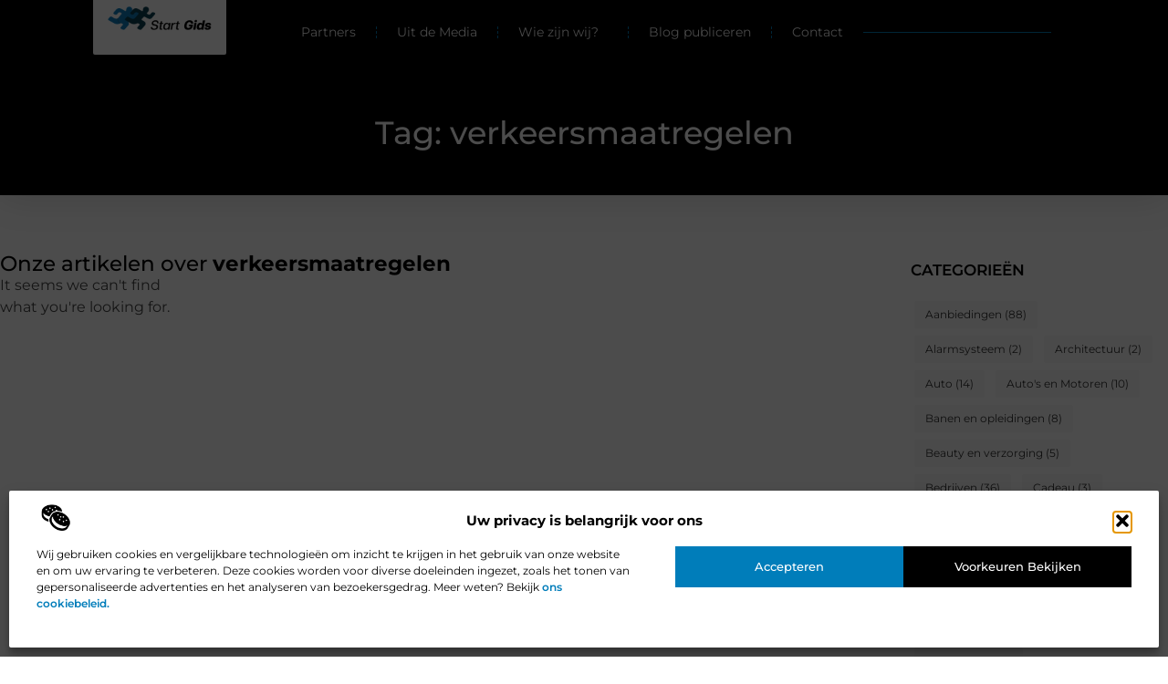

--- FILE ---
content_type: text/html; charset=UTF-8
request_url: https://www.start-gids.nl/tag/verkeersmaatregelen/
body_size: 22135
content:
<!doctype html>
<html lang="nl-NL" prefix="og: https://ogp.me/ns#">
<head>
	<meta charset="UTF-8">
	<meta name="viewport" content="width=device-width, initial-scale=1">
	<link rel="profile" href="https://gmpg.org/xfn/11">
		<style>img:is([sizes="auto" i], [sizes^="auto," i]) { contain-intrinsic-size: 3000px 1500px }</style>
	
<!-- Search Engine Optimization door Rank Math - https://rankmath.com/ -->
<title>verkeersmaatregelen &bull; Start Gids</title>
<meta name="robots" content="follow, noindex"/>
<meta property="og:locale" content="nl_NL" />
<meta property="og:type" content="article" />
<meta property="og:title" content="verkeersmaatregelen &bull; Start Gids" />
<meta property="og:url" content="https://www.start-gids.nl/tag/verkeersmaatregelen/" />
<meta property="og:site_name" content="Start Gids" />
<meta name="twitter:card" content="summary_large_image" />
<meta name="twitter:title" content="verkeersmaatregelen &bull; Start Gids" />
<script type="application/ld+json" class="rank-math-schema">{"@context":"https://schema.org","@graph":[{"@type":"Organization","@id":"https://www.start-gids.nl/#organization","name":"start-gids","url":"https://www.start-gids.nl","logo":{"@type":"ImageObject","@id":"https://www.start-gids.nl/#logo","url":"https://www.start-gids.nl/wp-content/uploads/2021/10/cropped-1.start-gids.nl-Logo-355x159px.png","contentUrl":"https://www.start-gids.nl/wp-content/uploads/2021/10/cropped-1.start-gids.nl-Logo-355x159px.png","caption":"Start Gids","inLanguage":"nl-NL","width":"354","height":"90"}},{"@type":"WebSite","@id":"https://www.start-gids.nl/#website","url":"https://www.start-gids.nl","name":"Start Gids","alternateName":"start-gids.nl","publisher":{"@id":"https://www.start-gids.nl/#organization"},"inLanguage":"nl-NL"},{"@type":"BreadcrumbList","@id":"https://www.start-gids.nl/tag/verkeersmaatregelen/#breadcrumb","itemListElement":[{"@type":"ListItem","position":"1","item":{"@id":"https://www.start-gids.nl/","name":"Home"}},{"@type":"ListItem","position":"2","item":{"@id":"https://www.start-gids.nl/tag/verkeersmaatregelen/","name":"verkeersmaatregelen"}}]},{"@type":"CollectionPage","@id":"https://www.start-gids.nl/tag/verkeersmaatregelen/#webpage","url":"https://www.start-gids.nl/tag/verkeersmaatregelen/","name":"verkeersmaatregelen &bull; Start Gids","isPartOf":{"@id":"https://www.start-gids.nl/#website"},"inLanguage":"nl-NL","breadcrumb":{"@id":"https://www.start-gids.nl/tag/verkeersmaatregelen/#breadcrumb"}}]}</script>
<!-- /Rank Math WordPress SEO plugin -->

<script>
window._wpemojiSettings = {"baseUrl":"https:\/\/s.w.org\/images\/core\/emoji\/16.0.1\/72x72\/","ext":".png","svgUrl":"https:\/\/s.w.org\/images\/core\/emoji\/16.0.1\/svg\/","svgExt":".svg","source":{"concatemoji":"https:\/\/www.start-gids.nl\/wp-includes\/js\/wp-emoji-release.min.js?ver=6.8.3"}};
/*! This file is auto-generated */
!function(s,n){var o,i,e;function c(e){try{var t={supportTests:e,timestamp:(new Date).valueOf()};sessionStorage.setItem(o,JSON.stringify(t))}catch(e){}}function p(e,t,n){e.clearRect(0,0,e.canvas.width,e.canvas.height),e.fillText(t,0,0);var t=new Uint32Array(e.getImageData(0,0,e.canvas.width,e.canvas.height).data),a=(e.clearRect(0,0,e.canvas.width,e.canvas.height),e.fillText(n,0,0),new Uint32Array(e.getImageData(0,0,e.canvas.width,e.canvas.height).data));return t.every(function(e,t){return e===a[t]})}function u(e,t){e.clearRect(0,0,e.canvas.width,e.canvas.height),e.fillText(t,0,0);for(var n=e.getImageData(16,16,1,1),a=0;a<n.data.length;a++)if(0!==n.data[a])return!1;return!0}function f(e,t,n,a){switch(t){case"flag":return n(e,"\ud83c\udff3\ufe0f\u200d\u26a7\ufe0f","\ud83c\udff3\ufe0f\u200b\u26a7\ufe0f")?!1:!n(e,"\ud83c\udde8\ud83c\uddf6","\ud83c\udde8\u200b\ud83c\uddf6")&&!n(e,"\ud83c\udff4\udb40\udc67\udb40\udc62\udb40\udc65\udb40\udc6e\udb40\udc67\udb40\udc7f","\ud83c\udff4\u200b\udb40\udc67\u200b\udb40\udc62\u200b\udb40\udc65\u200b\udb40\udc6e\u200b\udb40\udc67\u200b\udb40\udc7f");case"emoji":return!a(e,"\ud83e\udedf")}return!1}function g(e,t,n,a){var r="undefined"!=typeof WorkerGlobalScope&&self instanceof WorkerGlobalScope?new OffscreenCanvas(300,150):s.createElement("canvas"),o=r.getContext("2d",{willReadFrequently:!0}),i=(o.textBaseline="top",o.font="600 32px Arial",{});return e.forEach(function(e){i[e]=t(o,e,n,a)}),i}function t(e){var t=s.createElement("script");t.src=e,t.defer=!0,s.head.appendChild(t)}"undefined"!=typeof Promise&&(o="wpEmojiSettingsSupports",i=["flag","emoji"],n.supports={everything:!0,everythingExceptFlag:!0},e=new Promise(function(e){s.addEventListener("DOMContentLoaded",e,{once:!0})}),new Promise(function(t){var n=function(){try{var e=JSON.parse(sessionStorage.getItem(o));if("object"==typeof e&&"number"==typeof e.timestamp&&(new Date).valueOf()<e.timestamp+604800&&"object"==typeof e.supportTests)return e.supportTests}catch(e){}return null}();if(!n){if("undefined"!=typeof Worker&&"undefined"!=typeof OffscreenCanvas&&"undefined"!=typeof URL&&URL.createObjectURL&&"undefined"!=typeof Blob)try{var e="postMessage("+g.toString()+"("+[JSON.stringify(i),f.toString(),p.toString(),u.toString()].join(",")+"));",a=new Blob([e],{type:"text/javascript"}),r=new Worker(URL.createObjectURL(a),{name:"wpTestEmojiSupports"});return void(r.onmessage=function(e){c(n=e.data),r.terminate(),t(n)})}catch(e){}c(n=g(i,f,p,u))}t(n)}).then(function(e){for(var t in e)n.supports[t]=e[t],n.supports.everything=n.supports.everything&&n.supports[t],"flag"!==t&&(n.supports.everythingExceptFlag=n.supports.everythingExceptFlag&&n.supports[t]);n.supports.everythingExceptFlag=n.supports.everythingExceptFlag&&!n.supports.flag,n.DOMReady=!1,n.readyCallback=function(){n.DOMReady=!0}}).then(function(){return e}).then(function(){var e;n.supports.everything||(n.readyCallback(),(e=n.source||{}).concatemoji?t(e.concatemoji):e.wpemoji&&e.twemoji&&(t(e.twemoji),t(e.wpemoji)))}))}((window,document),window._wpemojiSettings);
</script>
<style id='wp-emoji-styles-inline-css'>

	img.wp-smiley, img.emoji {
		display: inline !important;
		border: none !important;
		box-shadow: none !important;
		height: 1em !important;
		width: 1em !important;
		margin: 0 0.07em !important;
		vertical-align: -0.1em !important;
		background: none !important;
		padding: 0 !important;
	}
</style>
<link rel='stylesheet' id='wp-block-library-css' href='https://www.start-gids.nl/wp-includes/css/dist/block-library/style.min.css?ver=6.8.3' media='all' />
<link rel='stylesheet' id='colorboxstyle-css' href='https://www.start-gids.nl/wp-content/plugins/link-library/colorbox/colorbox.css?ver=6.8.3' media='all' />
<style id='global-styles-inline-css'>
:root{--wp--preset--aspect-ratio--square: 1;--wp--preset--aspect-ratio--4-3: 4/3;--wp--preset--aspect-ratio--3-4: 3/4;--wp--preset--aspect-ratio--3-2: 3/2;--wp--preset--aspect-ratio--2-3: 2/3;--wp--preset--aspect-ratio--16-9: 16/9;--wp--preset--aspect-ratio--9-16: 9/16;--wp--preset--color--black: #000000;--wp--preset--color--cyan-bluish-gray: #abb8c3;--wp--preset--color--white: #ffffff;--wp--preset--color--pale-pink: #f78da7;--wp--preset--color--vivid-red: #cf2e2e;--wp--preset--color--luminous-vivid-orange: #ff6900;--wp--preset--color--luminous-vivid-amber: #fcb900;--wp--preset--color--light-green-cyan: #7bdcb5;--wp--preset--color--vivid-green-cyan: #00d084;--wp--preset--color--pale-cyan-blue: #8ed1fc;--wp--preset--color--vivid-cyan-blue: #0693e3;--wp--preset--color--vivid-purple: #9b51e0;--wp--preset--gradient--vivid-cyan-blue-to-vivid-purple: linear-gradient(135deg,rgba(6,147,227,1) 0%,rgb(155,81,224) 100%);--wp--preset--gradient--light-green-cyan-to-vivid-green-cyan: linear-gradient(135deg,rgb(122,220,180) 0%,rgb(0,208,130) 100%);--wp--preset--gradient--luminous-vivid-amber-to-luminous-vivid-orange: linear-gradient(135deg,rgba(252,185,0,1) 0%,rgba(255,105,0,1) 100%);--wp--preset--gradient--luminous-vivid-orange-to-vivid-red: linear-gradient(135deg,rgba(255,105,0,1) 0%,rgb(207,46,46) 100%);--wp--preset--gradient--very-light-gray-to-cyan-bluish-gray: linear-gradient(135deg,rgb(238,238,238) 0%,rgb(169,184,195) 100%);--wp--preset--gradient--cool-to-warm-spectrum: linear-gradient(135deg,rgb(74,234,220) 0%,rgb(151,120,209) 20%,rgb(207,42,186) 40%,rgb(238,44,130) 60%,rgb(251,105,98) 80%,rgb(254,248,76) 100%);--wp--preset--gradient--blush-light-purple: linear-gradient(135deg,rgb(255,206,236) 0%,rgb(152,150,240) 100%);--wp--preset--gradient--blush-bordeaux: linear-gradient(135deg,rgb(254,205,165) 0%,rgb(254,45,45) 50%,rgb(107,0,62) 100%);--wp--preset--gradient--luminous-dusk: linear-gradient(135deg,rgb(255,203,112) 0%,rgb(199,81,192) 50%,rgb(65,88,208) 100%);--wp--preset--gradient--pale-ocean: linear-gradient(135deg,rgb(255,245,203) 0%,rgb(182,227,212) 50%,rgb(51,167,181) 100%);--wp--preset--gradient--electric-grass: linear-gradient(135deg,rgb(202,248,128) 0%,rgb(113,206,126) 100%);--wp--preset--gradient--midnight: linear-gradient(135deg,rgb(2,3,129) 0%,rgb(40,116,252) 100%);--wp--preset--font-size--small: 13px;--wp--preset--font-size--medium: 20px;--wp--preset--font-size--large: 36px;--wp--preset--font-size--x-large: 42px;--wp--preset--spacing--20: 0.44rem;--wp--preset--spacing--30: 0.67rem;--wp--preset--spacing--40: 1rem;--wp--preset--spacing--50: 1.5rem;--wp--preset--spacing--60: 2.25rem;--wp--preset--spacing--70: 3.38rem;--wp--preset--spacing--80: 5.06rem;--wp--preset--shadow--natural: 6px 6px 9px rgba(0, 0, 0, 0.2);--wp--preset--shadow--deep: 12px 12px 50px rgba(0, 0, 0, 0.4);--wp--preset--shadow--sharp: 6px 6px 0px rgba(0, 0, 0, 0.2);--wp--preset--shadow--outlined: 6px 6px 0px -3px rgba(255, 255, 255, 1), 6px 6px rgba(0, 0, 0, 1);--wp--preset--shadow--crisp: 6px 6px 0px rgba(0, 0, 0, 1);}:root { --wp--style--global--content-size: 800px;--wp--style--global--wide-size: 1200px; }:where(body) { margin: 0; }.wp-site-blocks > .alignleft { float: left; margin-right: 2em; }.wp-site-blocks > .alignright { float: right; margin-left: 2em; }.wp-site-blocks > .aligncenter { justify-content: center; margin-left: auto; margin-right: auto; }:where(.wp-site-blocks) > * { margin-block-start: 24px; margin-block-end: 0; }:where(.wp-site-blocks) > :first-child { margin-block-start: 0; }:where(.wp-site-blocks) > :last-child { margin-block-end: 0; }:root { --wp--style--block-gap: 24px; }:root :where(.is-layout-flow) > :first-child{margin-block-start: 0;}:root :where(.is-layout-flow) > :last-child{margin-block-end: 0;}:root :where(.is-layout-flow) > *{margin-block-start: 24px;margin-block-end: 0;}:root :where(.is-layout-constrained) > :first-child{margin-block-start: 0;}:root :where(.is-layout-constrained) > :last-child{margin-block-end: 0;}:root :where(.is-layout-constrained) > *{margin-block-start: 24px;margin-block-end: 0;}:root :where(.is-layout-flex){gap: 24px;}:root :where(.is-layout-grid){gap: 24px;}.is-layout-flow > .alignleft{float: left;margin-inline-start: 0;margin-inline-end: 2em;}.is-layout-flow > .alignright{float: right;margin-inline-start: 2em;margin-inline-end: 0;}.is-layout-flow > .aligncenter{margin-left: auto !important;margin-right: auto !important;}.is-layout-constrained > .alignleft{float: left;margin-inline-start: 0;margin-inline-end: 2em;}.is-layout-constrained > .alignright{float: right;margin-inline-start: 2em;margin-inline-end: 0;}.is-layout-constrained > .aligncenter{margin-left: auto !important;margin-right: auto !important;}.is-layout-constrained > :where(:not(.alignleft):not(.alignright):not(.alignfull)){max-width: var(--wp--style--global--content-size);margin-left: auto !important;margin-right: auto !important;}.is-layout-constrained > .alignwide{max-width: var(--wp--style--global--wide-size);}body .is-layout-flex{display: flex;}.is-layout-flex{flex-wrap: wrap;align-items: center;}.is-layout-flex > :is(*, div){margin: 0;}body .is-layout-grid{display: grid;}.is-layout-grid > :is(*, div){margin: 0;}body{padding-top: 0px;padding-right: 0px;padding-bottom: 0px;padding-left: 0px;}a:where(:not(.wp-element-button)){text-decoration: underline;}:root :where(.wp-element-button, .wp-block-button__link){background-color: #32373c;border-width: 0;color: #fff;font-family: inherit;font-size: inherit;line-height: inherit;padding: calc(0.667em + 2px) calc(1.333em + 2px);text-decoration: none;}.has-black-color{color: var(--wp--preset--color--black) !important;}.has-cyan-bluish-gray-color{color: var(--wp--preset--color--cyan-bluish-gray) !important;}.has-white-color{color: var(--wp--preset--color--white) !important;}.has-pale-pink-color{color: var(--wp--preset--color--pale-pink) !important;}.has-vivid-red-color{color: var(--wp--preset--color--vivid-red) !important;}.has-luminous-vivid-orange-color{color: var(--wp--preset--color--luminous-vivid-orange) !important;}.has-luminous-vivid-amber-color{color: var(--wp--preset--color--luminous-vivid-amber) !important;}.has-light-green-cyan-color{color: var(--wp--preset--color--light-green-cyan) !important;}.has-vivid-green-cyan-color{color: var(--wp--preset--color--vivid-green-cyan) !important;}.has-pale-cyan-blue-color{color: var(--wp--preset--color--pale-cyan-blue) !important;}.has-vivid-cyan-blue-color{color: var(--wp--preset--color--vivid-cyan-blue) !important;}.has-vivid-purple-color{color: var(--wp--preset--color--vivid-purple) !important;}.has-black-background-color{background-color: var(--wp--preset--color--black) !important;}.has-cyan-bluish-gray-background-color{background-color: var(--wp--preset--color--cyan-bluish-gray) !important;}.has-white-background-color{background-color: var(--wp--preset--color--white) !important;}.has-pale-pink-background-color{background-color: var(--wp--preset--color--pale-pink) !important;}.has-vivid-red-background-color{background-color: var(--wp--preset--color--vivid-red) !important;}.has-luminous-vivid-orange-background-color{background-color: var(--wp--preset--color--luminous-vivid-orange) !important;}.has-luminous-vivid-amber-background-color{background-color: var(--wp--preset--color--luminous-vivid-amber) !important;}.has-light-green-cyan-background-color{background-color: var(--wp--preset--color--light-green-cyan) !important;}.has-vivid-green-cyan-background-color{background-color: var(--wp--preset--color--vivid-green-cyan) !important;}.has-pale-cyan-blue-background-color{background-color: var(--wp--preset--color--pale-cyan-blue) !important;}.has-vivid-cyan-blue-background-color{background-color: var(--wp--preset--color--vivid-cyan-blue) !important;}.has-vivid-purple-background-color{background-color: var(--wp--preset--color--vivid-purple) !important;}.has-black-border-color{border-color: var(--wp--preset--color--black) !important;}.has-cyan-bluish-gray-border-color{border-color: var(--wp--preset--color--cyan-bluish-gray) !important;}.has-white-border-color{border-color: var(--wp--preset--color--white) !important;}.has-pale-pink-border-color{border-color: var(--wp--preset--color--pale-pink) !important;}.has-vivid-red-border-color{border-color: var(--wp--preset--color--vivid-red) !important;}.has-luminous-vivid-orange-border-color{border-color: var(--wp--preset--color--luminous-vivid-orange) !important;}.has-luminous-vivid-amber-border-color{border-color: var(--wp--preset--color--luminous-vivid-amber) !important;}.has-light-green-cyan-border-color{border-color: var(--wp--preset--color--light-green-cyan) !important;}.has-vivid-green-cyan-border-color{border-color: var(--wp--preset--color--vivid-green-cyan) !important;}.has-pale-cyan-blue-border-color{border-color: var(--wp--preset--color--pale-cyan-blue) !important;}.has-vivid-cyan-blue-border-color{border-color: var(--wp--preset--color--vivid-cyan-blue) !important;}.has-vivid-purple-border-color{border-color: var(--wp--preset--color--vivid-purple) !important;}.has-vivid-cyan-blue-to-vivid-purple-gradient-background{background: var(--wp--preset--gradient--vivid-cyan-blue-to-vivid-purple) !important;}.has-light-green-cyan-to-vivid-green-cyan-gradient-background{background: var(--wp--preset--gradient--light-green-cyan-to-vivid-green-cyan) !important;}.has-luminous-vivid-amber-to-luminous-vivid-orange-gradient-background{background: var(--wp--preset--gradient--luminous-vivid-amber-to-luminous-vivid-orange) !important;}.has-luminous-vivid-orange-to-vivid-red-gradient-background{background: var(--wp--preset--gradient--luminous-vivid-orange-to-vivid-red) !important;}.has-very-light-gray-to-cyan-bluish-gray-gradient-background{background: var(--wp--preset--gradient--very-light-gray-to-cyan-bluish-gray) !important;}.has-cool-to-warm-spectrum-gradient-background{background: var(--wp--preset--gradient--cool-to-warm-spectrum) !important;}.has-blush-light-purple-gradient-background{background: var(--wp--preset--gradient--blush-light-purple) !important;}.has-blush-bordeaux-gradient-background{background: var(--wp--preset--gradient--blush-bordeaux) !important;}.has-luminous-dusk-gradient-background{background: var(--wp--preset--gradient--luminous-dusk) !important;}.has-pale-ocean-gradient-background{background: var(--wp--preset--gradient--pale-ocean) !important;}.has-electric-grass-gradient-background{background: var(--wp--preset--gradient--electric-grass) !important;}.has-midnight-gradient-background{background: var(--wp--preset--gradient--midnight) !important;}.has-small-font-size{font-size: var(--wp--preset--font-size--small) !important;}.has-medium-font-size{font-size: var(--wp--preset--font-size--medium) !important;}.has-large-font-size{font-size: var(--wp--preset--font-size--large) !important;}.has-x-large-font-size{font-size: var(--wp--preset--font-size--x-large) !important;}
:root :where(.wp-block-pullquote){font-size: 1.5em;line-height: 1.6;}
</style>
<link rel='stylesheet' id='thumbs_rating_styles-css' href='https://www.start-gids.nl/wp-content/plugins/link-library/upvote-downvote/css/style.css?ver=1.0.0' media='all' />
<link rel='stylesheet' id='cmplz-general-css' href='https://www.start-gids.nl/wp-content/plugins/complianz-gdpr/assets/css/cookieblocker.min.css?ver=1741710170' media='all' />
<link rel='stylesheet' id='hello-elementor-css' href='https://www.start-gids.nl/wp-content/themes/hello-elementor/style.min.css?ver=3.4.2' media='all' />
<link rel='stylesheet' id='hello-elementor-theme-style-css' href='https://www.start-gids.nl/wp-content/themes/hello-elementor/theme.min.css?ver=3.4.2' media='all' />
<link rel='stylesheet' id='hello-elementor-header-footer-css' href='https://www.start-gids.nl/wp-content/themes/hello-elementor/header-footer.min.css?ver=3.4.2' media='all' />
<link rel='stylesheet' id='elementor-frontend-css' href='https://www.start-gids.nl/wp-content/plugins/elementor/assets/css/frontend.min.css?ver=3.34.1' media='all' />
<link rel='stylesheet' id='elementor-post-3599-css' href='https://www.start-gids.nl/wp-content/uploads/elementor/css/post-3599.css?ver=1768705738' media='all' />
<link rel='stylesheet' id='e-animation-grow-css' href='https://www.start-gids.nl/wp-content/plugins/elementor/assets/lib/animations/styles/e-animation-grow.min.css?ver=3.34.1' media='all' />
<link rel='stylesheet' id='widget-image-css' href='https://www.start-gids.nl/wp-content/plugins/elementor/assets/css/widget-image.min.css?ver=3.34.1' media='all' />
<link rel='stylesheet' id='e-animation-fadeInDown-css' href='https://www.start-gids.nl/wp-content/plugins/elementor/assets/lib/animations/styles/fadeInDown.min.css?ver=3.34.1' media='all' />
<link rel='stylesheet' id='widget-nav-menu-css' href='https://www.start-gids.nl/wp-content/plugins/elementor-pro/assets/css/widget-nav-menu.min.css?ver=3.29.0' media='all' />
<link rel='stylesheet' id='widget-search-css' href='https://www.start-gids.nl/wp-content/plugins/elementor-pro/assets/css/widget-search.min.css?ver=3.29.0' media='all' />
<link rel='stylesheet' id='e-animation-fadeInUp-css' href='https://www.start-gids.nl/wp-content/plugins/elementor/assets/lib/animations/styles/fadeInUp.min.css?ver=3.34.1' media='all' />
<link rel='stylesheet' id='e-motion-fx-css' href='https://www.start-gids.nl/wp-content/plugins/elementor-pro/assets/css/modules/motion-fx.min.css?ver=3.29.0' media='all' />
<link rel='stylesheet' id='widget-icon-box-css' href='https://www.start-gids.nl/wp-content/plugins/elementor/assets/css/widget-icon-box.min.css?ver=3.34.1' media='all' />
<link rel='stylesheet' id='e-sticky-css' href='https://www.start-gids.nl/wp-content/plugins/elementor-pro/assets/css/modules/sticky.min.css?ver=3.29.0' media='all' />
<link rel='stylesheet' id='widget-heading-css' href='https://www.start-gids.nl/wp-content/plugins/elementor/assets/css/widget-heading.min.css?ver=3.34.1' media='all' />
<link rel='stylesheet' id='swiper-css' href='https://www.start-gids.nl/wp-content/plugins/elementor/assets/lib/swiper/v8/css/swiper.min.css?ver=8.4.5' media='all' />
<link rel='stylesheet' id='e-swiper-css' href='https://www.start-gids.nl/wp-content/plugins/elementor/assets/css/conditionals/e-swiper.min.css?ver=3.34.1' media='all' />
<link rel='stylesheet' id='widget-posts-css' href='https://www.start-gids.nl/wp-content/plugins/elementor-pro/assets/css/widget-posts.min.css?ver=3.29.0' media='all' />
<link rel='stylesheet' id='e-animation-shrink-css' href='https://www.start-gids.nl/wp-content/plugins/elementor/assets/lib/animations/styles/e-animation-shrink.min.css?ver=3.34.1' media='all' />
<link rel='stylesheet' id='elementor-post-3863-css' href='https://www.start-gids.nl/wp-content/uploads/elementor/css/post-3863.css?ver=1768705738' media='all' />
<link rel='stylesheet' id='elementor-post-3866-css' href='https://www.start-gids.nl/wp-content/uploads/elementor/css/post-3866.css?ver=1768705738' media='all' />
<link rel='stylesheet' id='elementor-post-3925-css' href='https://www.start-gids.nl/wp-content/uploads/elementor/css/post-3925.css?ver=1768707037' media='all' />
<link rel='stylesheet' id='elementor-gf-local-montserrat-css' href='https://www.start-gids.nl/wp-content/uploads/elementor/google-fonts/css/montserrat.css?ver=1747644965' media='all' />
<script src="https://www.start-gids.nl/wp-includes/js/jquery/jquery.min.js?ver=3.7.1" id="jquery-core-js"></script>
<script src="https://www.start-gids.nl/wp-includes/js/jquery/jquery-migrate.min.js?ver=3.4.1" id="jquery-migrate-js"></script>
<script src="https://www.start-gids.nl/wp-content/plugins/link-library/colorbox/jquery.colorbox-min.js?ver=1.3.9" id="colorbox-js"></script>
<script id="thumbs_rating_scripts-js-extra">
var thumbs_rating_ajax = {"ajax_url":"https:\/\/www.start-gids.nl\/wp-admin\/admin-ajax.php","nonce":"6762b3a86f"};
</script>
<script src="https://www.start-gids.nl/wp-content/plugins/link-library/upvote-downvote/js/general.js?ver=4.0.1" id="thumbs_rating_scripts-js"></script>
<link rel="https://api.w.org/" href="https://www.start-gids.nl/wp-json/" /><link rel="alternate" title="JSON" type="application/json" href="https://www.start-gids.nl/wp-json/wp/v2/tags/60" /><link rel="EditURI" type="application/rsd+xml" title="RSD" href="https://www.start-gids.nl/xmlrpc.php?rsd" />
<meta name="generator" content="WordPress 6.8.3" />
<script type="text/javascript">//<![CDATA[
  function external_links_in_new_windows_loop() {
    if (!document.links) {
      document.links = document.getElementsByTagName('a');
    }
    var change_link = false;
    var force = '';
    var ignore = '';

    for (var t=0; t<document.links.length; t++) {
      var all_links = document.links[t];
      change_link = false;
      
      if(document.links[t].hasAttribute('onClick') == false) {
        // forced if the address starts with http (or also https), but does not link to the current domain
        if(all_links.href.search(/^http/) != -1 && all_links.href.search('www.start-gids.nl') == -1 && all_links.href.search(/^#/) == -1) {
          // console.log('Changed ' + all_links.href);
          change_link = true;
        }
          
        if(force != '' && all_links.href.search(force) != -1) {
          // forced
          // console.log('force ' + all_links.href);
          change_link = true;
        }
        
        if(ignore != '' && all_links.href.search(ignore) != -1) {
          // console.log('ignore ' + all_links.href);
          // ignored
          change_link = false;
        }

        if(change_link == true) {
          // console.log('Changed ' + all_links.href);
          document.links[t].setAttribute('onClick', 'javascript:window.open(\'' + all_links.href.replace(/'/g, '') + '\', \'_blank\', \'noopener\'); return false;');
          document.links[t].removeAttribute('target');
        }
      }
    }
  }
  
  // Load
  function external_links_in_new_windows_load(func)
  {  
    var oldonload = window.onload;
    if (typeof window.onload != 'function'){
      window.onload = func;
    } else {
      window.onload = function(){
        oldonload();
        func();
      }
    }
  }

  external_links_in_new_windows_load(external_links_in_new_windows_loop);
  //]]></script>

			<style>.cmplz-hidden {
					display: none !important;
				}</style><meta name="generator" content="Elementor 3.34.1; features: e_font_icon_svg, additional_custom_breakpoints; settings: css_print_method-external, google_font-enabled, font_display-swap">
			<style>
				.e-con.e-parent:nth-of-type(n+4):not(.e-lazyloaded):not(.e-no-lazyload),
				.e-con.e-parent:nth-of-type(n+4):not(.e-lazyloaded):not(.e-no-lazyload) * {
					background-image: none !important;
				}
				@media screen and (max-height: 1024px) {
					.e-con.e-parent:nth-of-type(n+3):not(.e-lazyloaded):not(.e-no-lazyload),
					.e-con.e-parent:nth-of-type(n+3):not(.e-lazyloaded):not(.e-no-lazyload) * {
						background-image: none !important;
					}
				}
				@media screen and (max-height: 640px) {
					.e-con.e-parent:nth-of-type(n+2):not(.e-lazyloaded):not(.e-no-lazyload),
					.e-con.e-parent:nth-of-type(n+2):not(.e-lazyloaded):not(.e-no-lazyload) * {
						background-image: none !important;
					}
				}
			</style>
			<link rel="icon" href="https://www.start-gids.nl/wp-content/uploads/2021/10/0.start-gids.nl-icon-150x150-px.png" sizes="32x32" />
<link rel="icon" href="https://www.start-gids.nl/wp-content/uploads/2021/10/0.start-gids.nl-icon-150x150-px.png" sizes="192x192" />
<link rel="apple-touch-icon" href="https://www.start-gids.nl/wp-content/uploads/2021/10/0.start-gids.nl-icon-150x150-px.png" />
<meta name="msapplication-TileImage" content="https://www.start-gids.nl/wp-content/uploads/2021/10/0.start-gids.nl-icon-150x150-px.png" />
</head>
<body data-rsssl=1 data-cmplz=1 class="archive tag tag-verkeersmaatregelen tag-60 wp-custom-logo wp-embed-responsive wp-theme-hello-elementor hello-elementor-default elementor-page-3925 elementor-default elementor-template-full-width elementor-kit-3599">


<a class="skip-link screen-reader-text" href="#content">Ga naar de inhoud</a>

		<header data-elementor-type="header" data-elementor-id="3863" class="elementor elementor-3863 elementor-location-header" data-elementor-post-type="elementor_library">
			<header class="elementor-element elementor-element-30278915 e-con-full top e-flex e-con e-child" data-id="30278915" data-element_type="container" data-settings="{&quot;background_background&quot;:&quot;classic&quot;,&quot;sticky&quot;:&quot;top&quot;,&quot;sticky_on&quot;:[&quot;desktop&quot;,&quot;tablet&quot;,&quot;mobile&quot;],&quot;sticky_offset&quot;:0,&quot;sticky_effects_offset&quot;:0,&quot;sticky_anchor_link_offset&quot;:0}">
		<div class="elementor-element elementor-element-6c6c8979 e-con-full e-flex elementor-invisible e-con e-child" data-id="6c6c8979" data-element_type="container" data-settings="{&quot;background_background&quot;:&quot;classic&quot;,&quot;animation&quot;:&quot;fadeInDown&quot;}">
				<div class="elementor-element elementor-element-2bab6f6d elementor-widget__width-initial elementor-widget elementor-widget-theme-site-logo elementor-widget-image" data-id="2bab6f6d" data-element_type="widget" data-settings="{&quot;_animation&quot;:&quot;none&quot;}" data-widget_type="theme-site-logo.default">
				<div class="elementor-widget-container">
											<a href="https://www.start-gids.nl">
			<img width="354" height="90" src="https://www.start-gids.nl/wp-content/uploads/2021/10/cropped-1.start-gids.nl-Logo-355x159px.png" class="elementor-animation-grow attachment-full size-full wp-image-262" alt="" srcset="https://www.start-gids.nl/wp-content/uploads/2021/10/cropped-1.start-gids.nl-Logo-355x159px.png 354w, https://www.start-gids.nl/wp-content/uploads/2021/10/cropped-1.start-gids.nl-Logo-355x159px-300x76.png 300w" sizes="(max-width: 354px) 100vw, 354px" />				</a>
											</div>
				</div>
				</div>
				<div class="elementor-element elementor-element-51800d4a elementor-nav-menu--stretch elementor-nav-menu__align-end elementor-nav-menu__text-align-center elementor-widget-tablet__width-initial elementor-widget__width-initial elementor-nav-menu--dropdown-tablet elementor-nav-menu--toggle elementor-nav-menu--burger elementor-widget elementor-widget-nav-menu" data-id="51800d4a" data-element_type="widget" data-settings="{&quot;full_width&quot;:&quot;stretch&quot;,&quot;submenu_icon&quot;:{&quot;value&quot;:&quot;&lt;i class=\&quot;\&quot;&gt;&lt;\/i&gt;&quot;,&quot;library&quot;:&quot;&quot;},&quot;layout&quot;:&quot;horizontal&quot;,&quot;toggle&quot;:&quot;burger&quot;}" data-widget_type="nav-menu.default">
				<div class="elementor-widget-container">
								<nav aria-label="Menu" class="elementor-nav-menu--main elementor-nav-menu__container elementor-nav-menu--layout-horizontal e--pointer-text e--animation-grow">
				<ul id="menu-1-51800d4a" class="elementor-nav-menu"><li class="menu-item menu-item-type-post_type menu-item-object-page menu-item-3826"><a href="https://www.start-gids.nl/partners/" class="elementor-item">Partners</a></li>
<li class="menu-item menu-item-type-custom menu-item-object-custom menu-item-3827"><a href="/category/media/" class="elementor-item">Uit de Media</a></li>
<li class="menu-item menu-item-type-post_type menu-item-object-page menu-item-has-children menu-item-3823"><a href="https://www.start-gids.nl/over-ons/" class="elementor-item">Wie zijn wij?</a>
<ul class="sub-menu elementor-nav-menu--dropdown">
	<li class="menu-item menu-item-type-post_type menu-item-object-page menu-item-3822"><a href="https://www.start-gids.nl/ons-team/" class="elementor-sub-item">Ontmoet het team</a></li>
</ul>
</li>
<li class="menu-item menu-item-type-post_type menu-item-object-page menu-item-3824"><a href="https://www.start-gids.nl/blog-publiceren/" class="elementor-item">Blog publiceren</a></li>
<li class="menu-item menu-item-type-post_type menu-item-object-page menu-item-3825"><a href="https://www.start-gids.nl/contact/" class="elementor-item">Contact</a></li>
</ul>			</nav>
					<div class="elementor-menu-toggle" role="button" tabindex="0" aria-label="Menu toggle" aria-expanded="false">
			<span class="elementor-menu-toggle__icon--open"><svg xmlns="http://www.w3.org/2000/svg" id="Layer_1" data-name="Layer 1" viewBox="0 0 24 24" width="512" height="512"><path d="M18,5H1c-.55,0-1-.45-1-1s.45-1,1-1H18c.55,0,1,.45,1,1s-.45,1-1,1Zm1,15c0-.55-.45-1-1-1H1c-.55,0-1,.45-1,1s.45,1,1,1H18c.55,0,1-.45,1-1Zm5-8c0-.55-.45-1-1-1H6c-.55,0-1,.45-1,1s.45,1,1,1H23c.55,0,1-.45,1-1Z"></path></svg></span><span class="elementor-menu-toggle__icon--close"><svg xmlns="http://www.w3.org/2000/svg" id="Layer_1" viewBox="0 0 24 24" data-name="Layer 1"><path d="m15.854 8.854-3.146 3.146 3.146 3.146c.195.195.195.512 0 .707s-.512.195-.707 0l-3.146-3.146-3.146 3.146c-.195.195-.512.195-.707 0s-.195-.512 0-.707l3.146-3.146-3.146-3.146c-.195-.195-.195-.512 0-.707s.512-.195.707 0l3.146 3.146 3.146-3.146c.195-.195.512-.195.707 0s.195.512 0 .707zm7.146 3.146c0 7.813-3.187 11-11 11s-11-3.187-11-11 3.187-11 11-11 11 3.187 11 11zm-1 0c0-7.196-2.804-10-10-10s-10 2.804-10 10 2.804 10 10 10 10-2.804 10-10z"></path></svg></span>		</div>
					<nav class="elementor-nav-menu--dropdown elementor-nav-menu__container" aria-hidden="true">
				<ul id="menu-2-51800d4a" class="elementor-nav-menu"><li class="menu-item menu-item-type-post_type menu-item-object-page menu-item-3826"><a href="https://www.start-gids.nl/partners/" class="elementor-item" tabindex="-1">Partners</a></li>
<li class="menu-item menu-item-type-custom menu-item-object-custom menu-item-3827"><a href="/category/media/" class="elementor-item" tabindex="-1">Uit de Media</a></li>
<li class="menu-item menu-item-type-post_type menu-item-object-page menu-item-has-children menu-item-3823"><a href="https://www.start-gids.nl/over-ons/" class="elementor-item" tabindex="-1">Wie zijn wij?</a>
<ul class="sub-menu elementor-nav-menu--dropdown">
	<li class="menu-item menu-item-type-post_type menu-item-object-page menu-item-3822"><a href="https://www.start-gids.nl/ons-team/" class="elementor-sub-item" tabindex="-1">Ontmoet het team</a></li>
</ul>
</li>
<li class="menu-item menu-item-type-post_type menu-item-object-page menu-item-3824"><a href="https://www.start-gids.nl/blog-publiceren/" class="elementor-item" tabindex="-1">Blog publiceren</a></li>
<li class="menu-item menu-item-type-post_type menu-item-object-page menu-item-3825"><a href="https://www.start-gids.nl/contact/" class="elementor-item" tabindex="-1">Contact</a></li>
</ul>			</nav>
						</div>
				</div>
				<div class="elementor-element elementor-element-37ebfcd3 elementor-widget__width-initial elementor-hidden-mobile elementor-widget elementor-widget-search" data-id="37ebfcd3" data-element_type="widget" data-settings="{&quot;submit_trigger&quot;:&quot;key_enter&quot;,&quot;pagination_type_options&quot;:&quot;none&quot;}" data-widget_type="search.default">
				<div class="elementor-widget-container">
							<search class="e-search hidden" role="search">
			<form class="e-search-form" action="https://www.start-gids.nl" method="get">

				
				<label class="e-search-label" for="search-37ebfcd3">
					<span class="elementor-screen-only">
						Zoeken					</span>
					<svg xmlns="http://www.w3.org/2000/svg" id="Layer_1" data-name="Layer 1" viewBox="0 0 24 24"><path d="M22.705,21.253l-4.399-4.374c1.181-1.561,1.81-3.679,1.859-6.329-.105-6.095-3.507-9.473-9.588-9.513C4.423,1.076,1,4.649,1,10.549c0,6.195,3.426,9.512,9.589,9.548,2.629-.016,4.739-.626,6.303-1.805l4.403,4.379c.518,.492,1.131,.291,1.414-.004,.383-.398,.388-1.025-.004-1.414ZM3,10.567c.097-5.035,2.579-7.499,7.576-7.53,4.949,.032,7.503,2.571,7.589,7.512-.094,5.12-2.505,7.518-7.576,7.548-5.077-.03-7.489-2.422-7.589-7.53Z"></path></svg>				</label>

				<div class="e-search-input-wrapper">
					<input id="search-37ebfcd3" placeholder="Typ om te zoeken…" class="e-search-input" type="search" name="s" value="" autocomplete="off" role="combobox" aria-autocomplete="list" aria-expanded="false" aria-controls="results-37ebfcd3" aria-haspopup="listbox">
					<svg aria-hidden="true" class="e-font-icon-svg e-fas-times" viewBox="0 0 352 512" xmlns="http://www.w3.org/2000/svg"><path d="M242.72 256l100.07-100.07c12.28-12.28 12.28-32.19 0-44.48l-22.24-22.24c-12.28-12.28-32.19-12.28-44.48 0L176 189.28 75.93 89.21c-12.28-12.28-32.19-12.28-44.48 0L9.21 111.45c-12.28 12.28-12.28 32.19 0 44.48L109.28 256 9.21 356.07c-12.28 12.28-12.28 32.19 0 44.48l22.24 22.24c12.28 12.28 32.2 12.28 44.48 0L176 322.72l100.07 100.07c12.28 12.28 32.2 12.28 44.48 0l22.24-22.24c12.28-12.28 12.28-32.19 0-44.48L242.72 256z"></path></svg>										<output id="results-37ebfcd3" class="e-search-results-container hide-loader" aria-live="polite" aria-atomic="true" aria-label="Resultaten voor zoekopdracht" tabindex="0">
						<div class="e-search-results"></div>
											</output>
									</div>
				
				
				<button class="e-search-submit elementor-screen-only " type="submit" aria-label="Zoeken">
					
									</button>
				<input type="hidden" name="e_search_props" value="37ebfcd3-3863">
			</form>
		</search>
						</div>
				</div>
				<div class="elementor-element elementor-element-63bd3412 elementor-widget__width-auto elementor-fixed elementor-view-default elementor-position-block-start elementor-mobile-position-block-start elementor-invisible elementor-widget elementor-widget-icon-box" data-id="63bd3412" data-element_type="widget" data-settings="{&quot;_position&quot;:&quot;fixed&quot;,&quot;motion_fx_motion_fx_scrolling&quot;:&quot;yes&quot;,&quot;motion_fx_translateY_effect&quot;:&quot;yes&quot;,&quot;motion_fx_translateY_affectedRange&quot;:{&quot;unit&quot;:&quot;%&quot;,&quot;size&quot;:&quot;&quot;,&quot;sizes&quot;:{&quot;start&quot;:34,&quot;end&quot;:49}},&quot;motion_fx_opacity_effect&quot;:&quot;yes&quot;,&quot;motion_fx_opacity_range&quot;:{&quot;unit&quot;:&quot;%&quot;,&quot;size&quot;:&quot;&quot;,&quot;sizes&quot;:{&quot;start&quot;:20,&quot;end&quot;:70}},&quot;_animation&quot;:&quot;fadeInUp&quot;,&quot;motion_fx_translateY_speed&quot;:{&quot;unit&quot;:&quot;px&quot;,&quot;size&quot;:4,&quot;sizes&quot;:[]},&quot;motion_fx_opacity_direction&quot;:&quot;out-in&quot;,&quot;motion_fx_opacity_level&quot;:{&quot;unit&quot;:&quot;px&quot;,&quot;size&quot;:10,&quot;sizes&quot;:[]},&quot;motion_fx_devices&quot;:[&quot;desktop&quot;,&quot;tablet&quot;,&quot;mobile&quot;]}" data-widget_type="icon-box.default">
				<div class="elementor-widget-container">
							<div class="elementor-icon-box-wrapper">

						<div class="elementor-icon-box-icon">
				<a href="#top" class="elementor-icon" tabindex="-1" aria-label="TOP">
				<svg xmlns="http://www.w3.org/2000/svg" id="b1773bcb-a373-48c7-9f1d-a048b76ce942" data-name="Layer 1" width="18.1738" height="30.1341" viewBox="0 0 18.1738 30.1341"><title>arrow</title><path d="M17.9182,8.4734,9.6942.25a.8587.8587,0,0,0-1.2113,0L.2616,8.4717a.8482.8482,0,0,0-.261.601L0,9.0874a.8526.8526,0,0,0,.2409.5956.8642.8642,0,0,0,1.23.0027L8.232,2.9239V29.2682a.8566.8566,0,1,0,1.7131,0V2.9239L16.7042,9.683a.8575.8575,0,0,0,1.2113.0214.8462.8462,0,0,0,.2583-.61A.8951.8951,0,0,0,17.9182,8.4734Z" transform="translate(0 0)"></path></svg>				</a>
			</div>
			
						<div class="elementor-icon-box-content">

									<div class="elementor-icon-box-title">
						<a href="#top" >
							TOP						</a>
					</div>
				
				
			</div>
			
		</div>
						</div>
				</div>
				</header>
				</header>
				<div data-elementor-type="archive" data-elementor-id="3925" class="elementor elementor-3925 elementor-location-archive" data-elementor-post-type="elementor_library">
			<section class="elementor-element elementor-element-680d84fe e-flex e-con-boxed e-con e-parent" data-id="680d84fe" data-element_type="container" data-settings="{&quot;background_background&quot;:&quot;classic&quot;}">
					<div class="e-con-inner">
				<div class="elementor-element elementor-element-4d620ebf elementor-widget elementor-widget-heading" data-id="4d620ebf" data-element_type="widget" data-settings="{&quot;_animation_tablet&quot;:&quot;fadeInUp&quot;}" data-widget_type="heading.default">
				<div class="elementor-widget-container">
					<h1 class="elementor-heading-title elementor-size-default">Tag: verkeersmaatregelen</h1>				</div>
				</div>
					</div>
				</section>
		<section class="elementor-element elementor-element-d3c1253 e-flex e-con-boxed e-con e-parent" data-id="d3c1253" data-element_type="container">
					<div class="e-con-inner">
		<article class="elementor-element elementor-element-3d03e914 e-con-full e-flex e-con e-child" data-id="3d03e914" data-element_type="container">
				<div class="elementor-element elementor-element-240b1224 elementor-widget__width-initial elementor-widget elementor-widget-theme-archive-title elementor-page-title elementor-widget-heading" data-id="240b1224" data-element_type="widget" data-widget_type="theme-archive-title.default">
				<div class="elementor-widget-container">
					<h2 class="elementor-heading-title elementor-size-default">Onze artikelen over <b>verkeersmaatregelen</b></h2>				</div>
				</div>
				<div class="elementor-element elementor-element-35dafb61 elementor-grid-4 elementor-grid-mobile-2 elementor-posts--align-left elementor-grid-tablet-2 elementor-posts--thumbnail-top elementor-card-shadow-yes elementor-posts__hover-gradient elementor-widget elementor-widget-archive-posts" data-id="35dafb61" data-element_type="widget" data-settings="{&quot;archive_cards_columns&quot;:&quot;4&quot;,&quot;archive_cards_columns_mobile&quot;:&quot;2&quot;,&quot;archive_cards_row_gap_tablet&quot;:{&quot;unit&quot;:&quot;px&quot;,&quot;size&quot;:30,&quot;sizes&quot;:[]},&quot;archive_cards_columns_tablet&quot;:&quot;2&quot;,&quot;archive_cards_row_gap&quot;:{&quot;unit&quot;:&quot;px&quot;,&quot;size&quot;:35,&quot;sizes&quot;:[]},&quot;archive_cards_row_gap_mobile&quot;:{&quot;unit&quot;:&quot;px&quot;,&quot;size&quot;:&quot;&quot;,&quot;sizes&quot;:[]}}" data-widget_type="archive-posts.archive_cards">
				<div class="elementor-widget-container">
							<div class="elementor-posts-container elementor-posts elementor-posts--skin-cards elementor-grid">
						<div class="elementor-posts-nothing-found">
					It seems we can&#039;t find what you&#039;re looking for.				</div>
					</div>
		
						</div>
				</div>
				</article>
		<aside class="elementor-element elementor-element-343d3c09 e-con-full e-flex e-con e-child" data-id="343d3c09" data-element_type="container">
		<div class="elementor-element elementor-element-3d48fccb e-con-full e-flex e-con e-child" data-id="3d48fccb" data-element_type="container">
				<div class="elementor-element elementor-element-3dd91949 widget_tag_cloud elementor-widget elementor-widget-wp-widget-tag_cloud" data-id="3dd91949" data-element_type="widget" data-widget_type="wp-widget-tag_cloud.default">
				<div class="elementor-widget-container">
					<h5>Categorieën</h5><div class="tagcloud"><a href="https://www.start-gids.nl/category/aanbiedingen/" class="tag-cloud-link tag-link-2 tag-link-position-1" style="font-size: 22pt;" aria-label="Aanbiedingen (88 items)">Aanbiedingen<span class="tag-link-count"> (88)</span></a>
<a href="https://www.start-gids.nl/category/alarmsysteem/" class="tag-cloud-link tag-link-283 tag-link-position-2" style="font-size: 9.5272727272727pt;" aria-label="Alarmsysteem (2 items)">Alarmsysteem<span class="tag-link-count"> (2)</span></a>
<a href="https://www.start-gids.nl/category/architectuur/" class="tag-cloud-link tag-link-67 tag-link-position-3" style="font-size: 9.5272727272727pt;" aria-label="Architectuur (2 items)">Architectuur<span class="tag-link-count"> (2)</span></a>
<a href="https://www.start-gids.nl/category/auto/" class="tag-cloud-link tag-link-28 tag-link-position-4" style="font-size: 15.466666666667pt;" aria-label="Auto (14 items)">Auto<span class="tag-link-count"> (14)</span></a>
<a href="https://www.start-gids.nl/category/autos-en-motoren/" class="tag-cloud-link tag-link-172 tag-link-position-5" style="font-size: 14.278787878788pt;" aria-label="Auto&#039;s en Motoren (10 items)">Auto&#039;s en Motoren<span class="tag-link-count"> (10)</span></a>
<a href="https://www.start-gids.nl/category/banen-en-opleidingen/" class="tag-cloud-link tag-link-9 tag-link-position-6" style="font-size: 13.515151515152pt;" aria-label="Banen en opleidingen (8 items)">Banen en opleidingen<span class="tag-link-count"> (8)</span></a>
<a href="https://www.start-gids.nl/category/beauty-en-verzorging/" class="tag-cloud-link tag-link-54 tag-link-position-7" style="font-size: 12.072727272727pt;" aria-label="Beauty en verzorging (5 items)">Beauty en verzorging<span class="tag-link-count"> (5)</span></a>
<a href="https://www.start-gids.nl/category/bedrijven/" class="tag-cloud-link tag-link-37 tag-link-position-8" style="font-size: 18.775757575758pt;" aria-label="Bedrijven (36 items)">Bedrijven<span class="tag-link-count"> (36)</span></a>
<a href="https://www.start-gids.nl/category/cadeau/" class="tag-cloud-link tag-link-188 tag-link-position-9" style="font-size: 10.545454545455pt;" aria-label="Cadeau (3 items)">Cadeau<span class="tag-link-count"> (3)</span></a>
<a href="https://www.start-gids.nl/category/dienstverlening/" class="tag-cloud-link tag-link-14 tag-link-position-10" style="font-size: 15.890909090909pt;" aria-label="Dienstverlening (16 items)">Dienstverlening<span class="tag-link-count"> (16)</span></a>
<a href="https://www.start-gids.nl/category/electronica-en-computers/" class="tag-cloud-link tag-link-45 tag-link-position-11" style="font-size: 12.072727272727pt;" aria-label="Electronica en Computers (5 items)">Electronica en Computers<span class="tag-link-count"> (5)</span></a>
<a href="https://www.start-gids.nl/category/energie/" class="tag-cloud-link tag-link-202 tag-link-position-12" style="font-size: 9.5272727272727pt;" aria-label="Energie (2 items)">Energie<span class="tag-link-count"> (2)</span></a>
<a href="https://www.start-gids.nl/category/entertainment/" class="tag-cloud-link tag-link-218 tag-link-position-13" style="font-size: 10.545454545455pt;" aria-label="Entertainment (3 items)">Entertainment<span class="tag-link-count"> (3)</span></a>
<a href="https://www.start-gids.nl/category/eten-en-drinken/" class="tag-cloud-link tag-link-4 tag-link-position-14" style="font-size: 12.666666666667pt;" aria-label="Eten en drinken (6 items)">Eten en drinken<span class="tag-link-count"> (6)</span></a>
<a href="https://www.start-gids.nl/category/financieel/" class="tag-cloud-link tag-link-77 tag-link-position-15" style="font-size: 10.545454545455pt;" aria-label="Financieel (3 items)">Financieel<span class="tag-link-count"> (3)</span></a>
<a href="https://www.start-gids.nl/category/gezondheid/" class="tag-cloud-link tag-link-44 tag-link-position-16" style="font-size: 15.466666666667pt;" aria-label="Gezondheid (14 items)">Gezondheid<span class="tag-link-count"> (14)</span></a>
<a href="https://www.start-gids.nl/category/hobby-en-vrije-tijd/" class="tag-cloud-link tag-link-228 tag-link-position-17" style="font-size: 12.072727272727pt;" aria-label="Hobby en vrije tijd (5 items)">Hobby en vrije tijd<span class="tag-link-count"> (5)</span></a>
<a href="https://www.start-gids.nl/category/horeca/" class="tag-cloud-link tag-link-210 tag-link-position-18" style="font-size: 9.5272727272727pt;" aria-label="Horeca (2 items)">Horeca<span class="tag-link-count"> (2)</span></a>
<a href="https://www.start-gids.nl/category/huishoudelijk/" class="tag-cloud-link tag-link-20 tag-link-position-19" style="font-size: 9.5272727272727pt;" aria-label="Huishoudelijk (2 items)">Huishoudelijk<span class="tag-link-count"> (2)</span></a>
<a href="https://www.start-gids.nl/category/industrie/" class="tag-cloud-link tag-link-235 tag-link-position-20" style="font-size: 12.072727272727pt;" aria-label="Industrie (5 items)">Industrie<span class="tag-link-count"> (5)</span></a>
<a href="https://www.start-gids.nl/category/internet/" class="tag-cloud-link tag-link-23 tag-link-position-21" style="font-size: 12.072727272727pt;" aria-label="Internet (5 items)">Internet<span class="tag-link-count"> (5)</span></a>
<a href="https://www.start-gids.nl/category/internet-marketing/" class="tag-cloud-link tag-link-73 tag-link-position-22" style="font-size: 8pt;" aria-label="Internet marketing (1 item)">Internet marketing<span class="tag-link-count"> (1)</span></a>
<a href="https://www.start-gids.nl/category/kinderen/" class="tag-cloud-link tag-link-91 tag-link-position-23" style="font-size: 10.545454545455pt;" aria-label="Kinderen (3 items)">Kinderen<span class="tag-link-count"> (3)</span></a>
<a href="https://www.start-gids.nl/category/links-index/" class="tag-cloud-link tag-link-32 tag-link-position-24" style="font-size: 8pt;" aria-label="Links / Index (1 item)">Links / Index<span class="tag-link-count"> (1)</span></a>
<a href="https://www.start-gids.nl/category/management/" class="tag-cloud-link tag-link-286 tag-link-position-25" style="font-size: 8pt;" aria-label="Management (1 item)">Management<span class="tag-link-count"> (1)</span></a>
<a href="https://www.start-gids.nl/category/marketing/" class="tag-cloud-link tag-link-327 tag-link-position-26" style="font-size: 8pt;" aria-label="Marketing (1 item)">Marketing<span class="tag-link-count"> (1)</span></a>
<a href="https://www.start-gids.nl/category/meubels/" class="tag-cloud-link tag-link-343 tag-link-position-27" style="font-size: 9.5272727272727pt;" aria-label="Meubels (2 items)">Meubels<span class="tag-link-count"> (2)</span></a>
<a href="https://www.start-gids.nl/category/mode-en-kleding/" class="tag-cloud-link tag-link-216 tag-link-position-28" style="font-size: 13.090909090909pt;" aria-label="Mode en Kleding (7 items)">Mode en Kleding<span class="tag-link-count"> (7)</span></a>
<a href="https://www.start-gids.nl/category/particuliere-dienstverlening/" class="tag-cloud-link tag-link-304 tag-link-position-29" style="font-size: 9.5272727272727pt;" aria-label="Particuliere dienstverlening (2 items)">Particuliere dienstverlening<span class="tag-link-count"> (2)</span></a>
<a href="https://www.start-gids.nl/category/relatie/" class="tag-cloud-link tag-link-337 tag-link-position-30" style="font-size: 8pt;" aria-label="Relatie (1 item)">Relatie<span class="tag-link-count"> (1)</span></a>
<a href="https://www.start-gids.nl/category/sport/" class="tag-cloud-link tag-link-76 tag-link-position-31" style="font-size: 13.939393939394pt;" aria-label="Sport (9 items)">Sport<span class="tag-link-count"> (9)</span></a>
<a href="https://www.start-gids.nl/category/telefonie/" class="tag-cloud-link tag-link-17 tag-link-position-32" style="font-size: 10.545454545455pt;" aria-label="Telefonie (3 items)">Telefonie<span class="tag-link-count"> (3)</span></a>
<a href="https://www.start-gids.nl/category/toerisme/" class="tag-cloud-link tag-link-247 tag-link-position-33" style="font-size: 8pt;" aria-label="Toerisme (1 item)">Toerisme<span class="tag-link-count"> (1)</span></a>
<a href="https://www.start-gids.nl/category/tuin-en-buitenleven/" class="tag-cloud-link tag-link-296 tag-link-position-34" style="font-size: 8pt;" aria-label="Tuin en buitenleven (1 item)">Tuin en buitenleven<span class="tag-link-count"> (1)</span></a>
<a href="https://www.start-gids.nl/category/tweewielers/" class="tag-cloud-link tag-link-231 tag-link-position-35" style="font-size: 9.5272727272727pt;" aria-label="Tweewielers (2 items)">Tweewielers<span class="tag-link-count"> (2)</span></a>
<a href="https://www.start-gids.nl/category/vakantie/" class="tag-cloud-link tag-link-3 tag-link-position-36" style="font-size: 14.618181818182pt;" aria-label="Vakantie (11 items)">Vakantie<span class="tag-link-count"> (11)</span></a>
<a href="https://www.start-gids.nl/category/verbouwen/" class="tag-cloud-link tag-link-61 tag-link-position-37" style="font-size: 10.545454545455pt;" aria-label="Verbouwen (3 items)">Verbouwen<span class="tag-link-count"> (3)</span></a>
<a href="https://www.start-gids.nl/category/vervoer-en-transport/" class="tag-cloud-link tag-link-10 tag-link-position-38" style="font-size: 12.666666666667pt;" aria-label="Vervoer en transport (6 items)">Vervoer en transport<span class="tag-link-count"> (6)</span></a>
<a href="https://www.start-gids.nl/category/webdesign/" class="tag-cloud-link tag-link-31 tag-link-position-39" style="font-size: 9.5272727272727pt;" aria-label="Webdesign (2 items)">Webdesign<span class="tag-link-count"> (2)</span></a>
<a href="https://www.start-gids.nl/category/winkelen/" class="tag-cloud-link tag-link-264 tag-link-position-40" style="font-size: 16.654545454545pt;" aria-label="Winkelen (20 items)">Winkelen<span class="tag-link-count"> (20)</span></a>
<a href="https://www.start-gids.nl/category/woningen/" class="tag-cloud-link tag-link-11 tag-link-position-41" style="font-size: 13.939393939394pt;" aria-label="Woningen (9 items)">Woningen<span class="tag-link-count"> (9)</span></a>
<a href="https://www.start-gids.nl/category/woning-en-tuin/" class="tag-cloud-link tag-link-8 tag-link-position-42" style="font-size: 14.872727272727pt;" aria-label="Woning en Tuin (12 items)">Woning en Tuin<span class="tag-link-count"> (12)</span></a>
<a href="https://www.start-gids.nl/category/zakelijk/" class="tag-cloud-link tag-link-40 tag-link-position-43" style="font-size: 16.315151515152pt;" aria-label="Zakelijk (18 items)">Zakelijk<span class="tag-link-count"> (18)</span></a>
<a href="https://www.start-gids.nl/category/zakelijke-dienstverlening/" class="tag-cloud-link tag-link-16 tag-link-position-44" style="font-size: 13.090909090909pt;" aria-label="Zakelijke dienstverlening (7 items)">Zakelijke dienstverlening<span class="tag-link-count"> (7)</span></a>
<a href="https://www.start-gids.nl/category/zorg/" class="tag-cloud-link tag-link-342 tag-link-position-45" style="font-size: 8pt;" aria-label="Zorg (1 item)">Zorg<span class="tag-link-count"> (1)</span></a></div>
				</div>
				</div>
		<div class="elementor-element elementor-element-5262cb8a e-con-full e-flex e-con e-child" data-id="5262cb8a" data-element_type="container">
				<div class="elementor-element elementor-element-690cc56c elementor-widget elementor-widget-heading" data-id="690cc56c" data-element_type="widget" data-widget_type="heading.default">
				<div class="elementor-widget-container">
					<h2 class="elementor-heading-title elementor-size-default">Recente berichten</h2>				</div>
				</div>
				<div class="elementor-element elementor-element-161fc61a elementor-grid-1 elementor-posts--thumbnail-none elementor-posts--align-left elementor-grid-tablet-1 elementor-grid-mobile-1 elementor-widget elementor-widget-posts" data-id="161fc61a" data-element_type="widget" data-settings="{&quot;classic_columns&quot;:&quot;1&quot;,&quot;classic_row_gap&quot;:{&quot;unit&quot;:&quot;px&quot;,&quot;size&quot;:0,&quot;sizes&quot;:[]},&quot;classic_row_gap_tablet&quot;:{&quot;unit&quot;:&quot;px&quot;,&quot;size&quot;:5,&quot;sizes&quot;:[]},&quot;classic_columns_tablet&quot;:&quot;1&quot;,&quot;classic_columns_mobile&quot;:&quot;1&quot;,&quot;classic_row_gap_mobile&quot;:{&quot;unit&quot;:&quot;px&quot;,&quot;size&quot;:&quot;&quot;,&quot;sizes&quot;:[]}}" data-widget_type="posts.classic">
				<div class="elementor-widget-container">
							<div class="elementor-posts-container elementor-posts elementor-posts--skin-classic elementor-grid">
				<article class="elementor-post elementor-grid-item post-5216 post type-post status-publish format-standard has-post-thumbnail hentry category-sport">
				<div class="elementor-post__text">
				<h3 class="elementor-post__title">
			<a href="https://www.start-gids.nl/sport/gericht-trainen-in-een-sportomgeving-met-aandacht-voor-kwaliteit/" >
				Gericht trainen in een sportomgeving met aandacht voor kwaliteit			</a>
		</h3>
				</div>
				</article>
				<article class="elementor-post elementor-grid-item post-2203 post type-post status-publish format-standard has-post-thumbnail hentry category-winkelen">
				<div class="elementor-post__text">
				<h3 class="elementor-post__title">
			<a href="https://www.start-gids.nl/winkelen/rauwe-honing-kopen-ontdek-de-voordelen-van-deze-zuivere-natuurlijke-zoetstof/" >
				Rauwe Honing Kopen: Ontdek de Voordelen van Deze Zuivere Natuurlijke Zoetstof			</a>
		</h3>
				</div>
				</article>
				<article class="elementor-post elementor-grid-item post-4983 post type-post status-publish format-standard has-post-thumbnail hentry category-banen-en-opleidingen tag-communicatiespecialist">
				<div class="elementor-post__text">
				<h3 class="elementor-post__title">
			<a href="https://www.start-gids.nl/banen-en-opleidingen/hoe-een-communicatiespecialist-zorgt-voor-balans-in-stakeholder-communicatie/" >
				Hoe een communicatiespecialist zorgt voor balans in stakeholder-communicatie			</a>
		</h3>
				</div>
				</article>
				<article class="elementor-post elementor-grid-item post-4846 post type-post status-publish format-standard has-post-thumbnail hentry category-aanbiedingen">
				<div class="elementor-post__text">
				<h3 class="elementor-post__title">
			<a href="https://www.start-gids.nl/aanbiedingen/ontdek-de-geheimen-achter-professionele-haarverzorging/" >
				Ontdek de geheimen achter professionele haarverzorging			</a>
		</h3>
				</div>
				</article>
				<article class="elementor-post elementor-grid-item post-4832 post type-post status-publish format-standard has-post-thumbnail hentry category-dienstverlening">
				<div class="elementor-post__text">
				<h3 class="elementor-post__title">
			<a href="https://www.start-gids.nl/dienstverlening/waarom-specialistische-reiniging-glasbewassing-onmisbaar-zijn-voor-representatieve-panden/" >
				Waarom specialistische reiniging &amp; glasbewassing onmisbaar zijn voor representatieve panden			</a>
		</h3>
				</div>
				</article>
				<article class="elementor-post elementor-grid-item post-660 post type-post status-publish format-standard has-post-thumbnail hentry category-marketing">
				<div class="elementor-post__text">
				<h3 class="elementor-post__title">
			<a href="https://www.start-gids.nl/marketing/wat-is-een-google-eat-update-en-waarom-moet-jij-erin-investeren/" >
				Wat is een Google EAT update en waarom moet jij erin investeren?			</a>
		</h3>
				</div>
				</article>
				</div>
		
						</div>
				</div>
				</div>
				</div>
		<div class="elementor-element elementor-element-3819b208 e-con-full e-flex e-con e-child" data-id="3819b208" data-element_type="container" data-settings="{&quot;sticky&quot;:&quot;top&quot;,&quot;sticky_on&quot;:[&quot;desktop&quot;,&quot;tablet&quot;],&quot;sticky_offset&quot;:150,&quot;sticky_parent&quot;:&quot;yes&quot;,&quot;sticky_effects_offset&quot;:0,&quot;sticky_anchor_link_offset&quot;:0}">
				<div class="elementor-element elementor-element-476b7d44 elementor-position-inline-start elementor-mobile-position-inline-start elementor-view-stacked elementor-shape-rounded elementor-tablet-position-block-start elementor-widget elementor-widget-icon-box" data-id="476b7d44" data-element_type="widget" data-widget_type="icon-box.default">
				<div class="elementor-widget-container">
							<div class="elementor-icon-box-wrapper">

						<div class="elementor-icon-box-icon">
				<a href="/contact/" class="elementor-icon" tabindex="-1" aria-label="Word lid van onze blogcommunity!">
				<svg xmlns="http://www.w3.org/2000/svg" id="Layer_1" data-name="Layer 1" viewBox="0 0 24 24"><path d="m5.5,11c1.93,0,3.5-1.57,3.5-3.5s-1.57-3.5-3.5-3.5-3.5,1.57-3.5,3.5,1.57,3.5,3.5,3.5Zm10-4c1.93,0,3.5-1.57,3.5-3.5s-1.57-3.5-3.5-3.5-3.5,1.57-3.5,3.5,1.57,3.5,3.5,3.5Zm2.5,5c-3.314,0-6,2.686-6,6s2.686,6,6,6,6-2.686,6-6-2.686-6-6-6Zm3.683,5.712l-2.703,2.614c-.452.446-1.052.671-1.653.671s-1.203-.225-1.663-.674l-1.354-1.332c-.395-.387-.4-1.02-.014-1.414.386-.395,1.019-.401,1.414-.014l1.354,1.331c.144.142.38.139.522-.002l2.713-2.624c.397-.381,1.031-.37,1.414.029.382.398.369,1.031-.029,1.414Zm-11.181-2.506c-.324.87-.502,1.811-.502,2.794-.009,0-.018,0-.027,0H1.027c-.284,0-.556-.121-.745-.333s-.28-.494-.249-.777c.309-2.787,2.659-4.89,5.467-4.89,2.206,0,4.129,1.298,5.002,3.206Zm1.124-2.04c-.386-.545-.842-1.036-1.355-1.458.747-2.179,2.808-3.708,5.202-3.708,1.804,0,3.418.868,4.425,2.227-.608-.148-1.244-.227-1.897-.227-2.602,0-4.913,1.242-6.374,3.166Z"></path></svg>				</a>
			</div>
			
						<div class="elementor-icon-box-content">

									<h2 class="elementor-icon-box-title">
						<a href="/contact/" >
							Word lid van onze blogcommunity!						</a>
					</h2>
				
									<p class="elementor-icon-box-description">
						Begin vandaag nog met bloggen.					</p>
				
			</div>
			
		</div>
						</div>
				</div>
				</div>
				</aside>
					</div>
				</section>
		<section class="elementor-element elementor-element-7a35c408 e-flex e-con-boxed e-con e-parent" data-id="7a35c408" data-element_type="container">
					<div class="e-con-inner">
		<div class="elementor-element elementor-element-3da1b46 e-con-full e-flex elementor-invisible e-con e-child" data-id="3da1b46" data-element_type="container" data-settings="{&quot;animation&quot;:&quot;fadeInUp&quot;}">
		<div class="elementor-element elementor-element-3e75bf4a e-con-full e-flex e-con e-child" data-id="3e75bf4a" data-element_type="container" data-settings="{&quot;background_background&quot;:&quot;classic&quot;}">
				<div class="elementor-element elementor-element-e0dd9f5 elementor-widget-mobile__width-initial elementor-widget elementor-widget-heading" data-id="e0dd9f5" data-element_type="widget" data-widget_type="heading.default">
				<div class="elementor-widget-container">
					<h2 class="elementor-heading-title elementor-size-default"><b style="color:var( --e-global-color-accent )">Beroemdheden in Nederland:</b> Hun Rol in de Media</h2>				</div>
				</div>
				<div class="elementor-element elementor-element-47ef7144 elementor-widget__width-initial elementor-widget elementor-widget-text-editor" data-id="47ef7144" data-element_type="widget" data-widget_type="text-editor.default">
				<div class="elementor-widget-container">
									<p>Van zangers en acteurs tot YouTubers en social media-sterren – Nederland beschikt over een fascinerende wereld vol prominente figuren. Deze mediapersoonlijkheden schitteren niet alleen in de entertainment- en mode-industrie, maar hebben ook een diepgaande impact op onze maatschappij.</p><p><em><strong>❝ Hier ontdek je verhalen van bekende Nederlanders en hun rol in de media. Leer meer over de impact van media en beroemdheden op de maatschappij.❞</strong></em></p>								</div>
				</div>
				</div>
				</div>
					</div>
				</section>
				</div>
				<div data-elementor-type="footer" data-elementor-id="3866" class="elementor elementor-3866 elementor-location-footer" data-elementor-post-type="elementor_library">
			<footer class="elementor-element elementor-element-67fb489a e-con-full e-flex e-con e-parent" data-id="67fb489a" data-element_type="container" data-settings="{&quot;background_background&quot;:&quot;classic&quot;}">
		<section class="elementor-element elementor-element-3c9f3eee e-flex e-con-boxed e-con e-child" data-id="3c9f3eee" data-element_type="container" data-settings="{&quot;background_background&quot;:&quot;classic&quot;}">
					<div class="e-con-inner">
		<div class="elementor-element elementor-element-4606b691 e-con-full e-flex e-con e-child" data-id="4606b691" data-element_type="container">
				<div class="elementor-element elementor-element-2b3a0be6 elementor-widget elementor-widget-heading" data-id="2b3a0be6" data-element_type="widget" data-widget_type="heading.default">
				<div class="elementor-widget-container">
					<span class="elementor-heading-title elementor-size-default">
<b>Heb je een vraag, een idee </b>of een verhaal dat je wilt delen?</span>				</div>
				</div>
				<div class="elementor-element elementor-element-3f4320d6 elementor-widget__width-inherit elementor-widget elementor-widget-text-editor" data-id="3f4320d6" data-element_type="widget" data-widget_type="text-editor.default">
				<div class="elementor-widget-container">
									<p>We vinden het geweldig om met jou in contact te komen. Of je nu iets wilt vertellen, wilt samenwerken, of gewoon even wilt praten — wij staan voor je klaar!</p>								</div>
				</div>
				</div>
				<div class="elementor-element elementor-element-2399813 elementor-align-justify elementor-widget__width-auto elementor-widget-tablet__width-auto elementor-widget elementor-widget-button" data-id="2399813" data-element_type="widget" data-widget_type="button.default">
				<div class="elementor-widget-container">
									<div class="elementor-button-wrapper">
					<a class="elementor-button elementor-button-link elementor-size-sm" href="/contact/">
						<span class="elementor-button-content-wrapper">
						<span class="elementor-button-icon">
				<svg aria-hidden="true" class="e-font-icon-svg e-far-comment-dots" viewBox="0 0 512 512" xmlns="http://www.w3.org/2000/svg"><path d="M144 208c-17.7 0-32 14.3-32 32s14.3 32 32 32 32-14.3 32-32-14.3-32-32-32zm112 0c-17.7 0-32 14.3-32 32s14.3 32 32 32 32-14.3 32-32-14.3-32-32-32zm112 0c-17.7 0-32 14.3-32 32s14.3 32 32 32 32-14.3 32-32-14.3-32-32-32zM256 32C114.6 32 0 125.1 0 240c0 47.6 19.9 91.2 52.9 126.3C38 405.7 7 439.1 6.5 439.5c-6.6 7-8.4 17.2-4.6 26S14.4 480 24 480c61.5 0 110-25.7 139.1-46.3C192 442.8 223.2 448 256 448c141.4 0 256-93.1 256-208S397.4 32 256 32zm0 368c-26.7 0-53.1-4.1-78.4-12.1l-22.7-7.2-19.5 13.8c-14.3 10.1-33.9 21.4-57.5 29 7.3-12.1 14.4-25.7 19.9-40.2l10.6-28.1-20.6-21.8C69.7 314.1 48 282.2 48 240c0-88.2 93.3-160 208-160s208 71.8 208 160-93.3 160-208 160z"></path></svg>			</span>
									<span class="elementor-button-text">Praat met ons</span>
					</span>
					</a>
				</div>
								</div>
				</div>
					</div>
				</section>
		<section class="elementor-element elementor-element-3288334f e-flex e-con-boxed e-con e-child" data-id="3288334f" data-element_type="container" data-settings="{&quot;background_background&quot;:&quot;classic&quot;}">
					<div class="e-con-inner">
		<div class="elementor-element elementor-element-45c221f6 e-con-full e-flex e-con e-child" data-id="45c221f6" data-element_type="container">
		<div class="elementor-element elementor-element-9112d8a e-con-full e-flex e-con e-child" data-id="9112d8a" data-element_type="container">
				<div class="elementor-element elementor-element-2abe60b8 elementor-widget elementor-widget-heading" data-id="2abe60b8" data-element_type="widget" data-widget_type="heading.default">
				<div class="elementor-widget-container">
					<span class="elementor-heading-title elementor-size-default">Over Start Gids</span>				</div>
				</div>
				<div class="elementor-element elementor-element-4e9e6a5b elementor-widget__width-initial elementor-widget elementor-widget-text-editor" data-id="4e9e6a5b" data-element_type="widget" data-widget_type="text-editor.default">
				<div class="elementor-widget-container">
									<p>Begin met ontdekken.</p><p><em>&#8212; Start-gids.nl is jouw startpunt voor inspiratie en kennis. Met blogs en artikelen over uiteenlopende onderwerpen, is er altijd iets nieuws te lezen.</em></p>								</div>
				</div>
				</div>
				<div class="elementor-element elementor-element-5164c020 elementor-widget-mobile__width-initial categorie elementor-widget__width-initial elementor-widget-tablet__width-initial elementor-widget elementor-widget-wp-widget-categories" data-id="5164c020" data-element_type="widget" data-widget_type="wp-widget-categories.default">
				<div class="elementor-widget-container">
					<h5>Bericht categorie</h5><form action="https://www.start-gids.nl" method="get"><label class="screen-reader-text" for="cat">Bericht categorie</label><select  name='cat' id='cat' class='postform'>
	<option value='-1'>Categorie selecteren</option>
	<option class="level-0" value="2">Aanbiedingen</option>
	<option class="level-0" value="283">Alarmsysteem</option>
	<option class="level-0" value="67">Architectuur</option>
	<option class="level-0" value="28">Auto</option>
	<option class="level-0" value="172">Auto&#8217;s en Motoren</option>
	<option class="level-0" value="9">Banen en opleidingen</option>
	<option class="level-0" value="54">Beauty en verzorging</option>
	<option class="level-0" value="37">Bedrijven</option>
	<option class="level-0" value="188">Cadeau</option>
	<option class="level-0" value="14">Dienstverlening</option>
	<option class="level-0" value="45">Electronica en Computers</option>
	<option class="level-0" value="202">Energie</option>
	<option class="level-0" value="218">Entertainment</option>
	<option class="level-0" value="4">Eten en drinken</option>
	<option class="level-0" value="77">Financieel</option>
	<option class="level-0" value="44">Gezondheid</option>
	<option class="level-0" value="228">Hobby en vrije tijd</option>
	<option class="level-0" value="210">Horeca</option>
	<option class="level-0" value="20">Huishoudelijk</option>
	<option class="level-0" value="235">Industrie</option>
	<option class="level-0" value="23">Internet</option>
	<option class="level-0" value="73">Internet marketing</option>
	<option class="level-0" value="91">Kinderen</option>
	<option class="level-0" value="32">Links / Index</option>
	<option class="level-0" value="286">Management</option>
	<option class="level-0" value="327">Marketing</option>
	<option class="level-0" value="343">Meubels</option>
	<option class="level-0" value="216">Mode en Kleding</option>
	<option class="level-0" value="304">Particuliere dienstverlening</option>
	<option class="level-0" value="337">Relatie</option>
	<option class="level-0" value="76">Sport</option>
	<option class="level-0" value="17">Telefonie</option>
	<option class="level-0" value="247">Toerisme</option>
	<option class="level-0" value="296">Tuin en buitenleven</option>
	<option class="level-0" value="231">Tweewielers</option>
	<option class="level-0" value="3">Vakantie</option>
	<option class="level-0" value="61">Verbouwen</option>
	<option class="level-0" value="10">Vervoer en transport</option>
	<option class="level-0" value="31">Webdesign</option>
	<option class="level-0" value="264">Winkelen</option>
	<option class="level-0" value="8">Woning en Tuin</option>
	<option class="level-0" value="11">Woningen</option>
	<option class="level-0" value="40">Zakelijk</option>
	<option class="level-0" value="16">Zakelijke dienstverlening</option>
	<option class="level-0" value="342">Zorg</option>
</select>
</form><script>
(function() {
	var dropdown = document.getElementById( "cat" );
	function onCatChange() {
		if ( dropdown.options[ dropdown.selectedIndex ].value > 0 ) {
			dropdown.parentNode.submit();
		}
	}
	dropdown.onchange = onCatChange;
})();
</script>
				</div>
				</div>
				</div>
		<div class="elementor-element elementor-element-4dc207cd e-con-full e-flex e-con e-child" data-id="4dc207cd" data-element_type="container">
				<div class="elementor-element elementor-element-39299 elementor-widget-mobile__width-initial elementor-widget elementor-widget-heading" data-id="39299" data-element_type="widget" data-widget_type="heading.default">
				<div class="elementor-widget-container">
					<span class="elementor-heading-title elementor-size-default">Onze informatie</span>				</div>
				</div>
				<div class="elementor-element elementor-element-7b23a5c6 elementor-widget-tablet__width-inherit elementor-widget-mobile__width-initial elementor-nav-menu__align-start elementor-widget__width-inherit elementor-nav-menu--dropdown-mobile elementor-nav-menu--stretch elementor-nav-menu__text-align-center elementor-nav-menu--toggle elementor-nav-menu--burger elementor-widget elementor-widget-nav-menu" data-id="7b23a5c6" data-element_type="widget" data-settings="{&quot;layout&quot;:&quot;vertical&quot;,&quot;full_width&quot;:&quot;stretch&quot;,&quot;submenu_icon&quot;:{&quot;value&quot;:&quot;&lt;svg class=\&quot;e-font-icon-svg e-fas-caret-down\&quot; viewBox=\&quot;0 0 320 512\&quot; xmlns=\&quot;http:\/\/www.w3.org\/2000\/svg\&quot;&gt;&lt;path d=\&quot;M31.3 192h257.3c17.8 0 26.7 21.5 14.1 34.1L174.1 354.8c-7.8 7.8-20.5 7.8-28.3 0L17.2 226.1C4.6 213.5 13.5 192 31.3 192z\&quot;&gt;&lt;\/path&gt;&lt;\/svg&gt;&quot;,&quot;library&quot;:&quot;fa-solid&quot;},&quot;toggle&quot;:&quot;burger&quot;}" data-widget_type="nav-menu.default">
				<div class="elementor-widget-container">
								<nav aria-label="Menu" class="elementor-nav-menu--main elementor-nav-menu__container elementor-nav-menu--layout-vertical e--pointer-text e--animation-none">
				<ul id="menu-1-7b23a5c6" class="elementor-nav-menu sm-vertical"><li class="menu-item menu-item-type-post_type menu-item-object-page menu-item-3834"><a href="https://www.start-gids.nl/partners/" class="elementor-item">Partners</a></li>
<li class="menu-item menu-item-type-post_type menu-item-object-page menu-item-3828"><a href="https://www.start-gids.nl/beroemdheden/" class="elementor-item">Beroemdheden</a></li>
<li class="menu-item menu-item-type-custom menu-item-object-custom menu-item-3836"><a href="/category/media/" class="elementor-item">Uit de Media</a></li>
<li class="menu-item menu-item-type-post_type menu-item-object-page menu-item-3830"><a href="https://www.start-gids.nl/over-ons/" class="elementor-item">Over ons</a></li>
<li class="menu-item menu-item-type-post_type menu-item-object-page menu-item-3829"><a href="https://www.start-gids.nl/ons-team/" class="elementor-item">Ons team</a></li>
<li class="menu-item menu-item-type-post_type menu-item-object-page menu-item-3831"><a href="https://www.start-gids.nl/blog-publiceren/" class="elementor-item">Blog publiceren</a></li>
<li class="menu-item menu-item-type-post_type menu-item-object-page menu-item-3832"><a href="https://www.start-gids.nl/contact/" class="elementor-item">Contact</a></li>
<li class="menu-item menu-item-type-post_type menu-item-object-page menu-item-3833"><a href="https://www.start-gids.nl/website-index/" class="elementor-item">Website index</a></li>
<li class="menu-item menu-item-type-post_type menu-item-object-page menu-item-3835"><a href="https://www.start-gids.nl/cookiebeleid-eu/" class="elementor-item">Cookiebeleid (EU)</a></li>
<li class="menu-item menu-item-type-post_type menu-item-object-page menu-item-4891"><a href="https://www.start-gids.nl/linkbuilding-platform-de-ultieme-gids-voor-jouw-website-groei/" class="elementor-item">Linkbuilding Platform: De Ultieme Gids voor Jouw Website Groei</a></li>
<li class="menu-item menu-item-type-post_type menu-item-object-page menu-item-4890"><a href="https://www.start-gids.nl/geld-verdienen-op-internet-zo-zet-jij-jouw-online-succes-in-gang/" class="elementor-item">Geld Verdienen op Internet: Zo Zet Jij Jouw Online Succes in Gang</a></li>
</ul>			</nav>
					<div class="elementor-menu-toggle" role="button" tabindex="0" aria-label="Menu toggle" aria-expanded="false">
			<svg aria-hidden="true" role="presentation" class="elementor-menu-toggle__icon--open e-font-icon-svg e-far-plus-square" viewBox="0 0 448 512" xmlns="http://www.w3.org/2000/svg"><path d="M352 240v32c0 6.6-5.4 12-12 12h-88v88c0 6.6-5.4 12-12 12h-32c-6.6 0-12-5.4-12-12v-88h-88c-6.6 0-12-5.4-12-12v-32c0-6.6 5.4-12 12-12h88v-88c0-6.6 5.4-12 12-12h32c6.6 0 12 5.4 12 12v88h88c6.6 0 12 5.4 12 12zm96-160v352c0 26.5-21.5 48-48 48H48c-26.5 0-48-21.5-48-48V80c0-26.5 21.5-48 48-48h352c26.5 0 48 21.5 48 48zm-48 346V86c0-3.3-2.7-6-6-6H54c-3.3 0-6 2.7-6 6v340c0 3.3 2.7 6 6 6h340c3.3 0 6-2.7 6-6z"></path></svg><svg aria-hidden="true" role="presentation" class="elementor-menu-toggle__icon--close e-font-icon-svg e-eicon-close" viewBox="0 0 1000 1000" xmlns="http://www.w3.org/2000/svg"><path d="M742 167L500 408 258 167C246 154 233 150 217 150 196 150 179 158 167 167 154 179 150 196 150 212 150 229 154 242 171 254L408 500 167 742C138 771 138 800 167 829 196 858 225 858 254 829L496 587 738 829C750 842 767 846 783 846 800 846 817 842 829 829 842 817 846 804 846 783 846 767 842 750 829 737L588 500 833 258C863 229 863 200 833 171 804 137 775 137 742 167Z"></path></svg>		</div>
					<nav class="elementor-nav-menu--dropdown elementor-nav-menu__container" aria-hidden="true">
				<ul id="menu-2-7b23a5c6" class="elementor-nav-menu sm-vertical"><li class="menu-item menu-item-type-post_type menu-item-object-page menu-item-3834"><a href="https://www.start-gids.nl/partners/" class="elementor-item" tabindex="-1">Partners</a></li>
<li class="menu-item menu-item-type-post_type menu-item-object-page menu-item-3828"><a href="https://www.start-gids.nl/beroemdheden/" class="elementor-item" tabindex="-1">Beroemdheden</a></li>
<li class="menu-item menu-item-type-custom menu-item-object-custom menu-item-3836"><a href="/category/media/" class="elementor-item" tabindex="-1">Uit de Media</a></li>
<li class="menu-item menu-item-type-post_type menu-item-object-page menu-item-3830"><a href="https://www.start-gids.nl/over-ons/" class="elementor-item" tabindex="-1">Over ons</a></li>
<li class="menu-item menu-item-type-post_type menu-item-object-page menu-item-3829"><a href="https://www.start-gids.nl/ons-team/" class="elementor-item" tabindex="-1">Ons team</a></li>
<li class="menu-item menu-item-type-post_type menu-item-object-page menu-item-3831"><a href="https://www.start-gids.nl/blog-publiceren/" class="elementor-item" tabindex="-1">Blog publiceren</a></li>
<li class="menu-item menu-item-type-post_type menu-item-object-page menu-item-3832"><a href="https://www.start-gids.nl/contact/" class="elementor-item" tabindex="-1">Contact</a></li>
<li class="menu-item menu-item-type-post_type menu-item-object-page menu-item-3833"><a href="https://www.start-gids.nl/website-index/" class="elementor-item" tabindex="-1">Website index</a></li>
<li class="menu-item menu-item-type-post_type menu-item-object-page menu-item-3835"><a href="https://www.start-gids.nl/cookiebeleid-eu/" class="elementor-item" tabindex="-1">Cookiebeleid (EU)</a></li>
<li class="menu-item menu-item-type-post_type menu-item-object-page menu-item-4891"><a href="https://www.start-gids.nl/linkbuilding-platform-de-ultieme-gids-voor-jouw-website-groei/" class="elementor-item" tabindex="-1">Linkbuilding Platform: De Ultieme Gids voor Jouw Website Groei</a></li>
<li class="menu-item menu-item-type-post_type menu-item-object-page menu-item-4890"><a href="https://www.start-gids.nl/geld-verdienen-op-internet-zo-zet-jij-jouw-online-succes-in-gang/" class="elementor-item" tabindex="-1">Geld Verdienen op Internet: Zo Zet Jij Jouw Online Succes in Gang</a></li>
</ul>			</nav>
						</div>
				</div>
				</div>
		<div class="elementor-element elementor-element-76c545f7 e-con-full e-flex e-con e-child" data-id="76c545f7" data-element_type="container">
				<div class="elementor-element elementor-element-427b40a0 elementor-widget-mobile__width-initial elementor-widget elementor-widget-heading" data-id="427b40a0" data-element_type="widget" data-widget_type="heading.default">
				<div class="elementor-widget-container">
					<span class="elementor-heading-title elementor-size-default">Bekende Nederlanders</span>				</div>
				</div>
				</div>
					</div>
				</section>
		<section class="elementor-element elementor-element-2b0c4393 e-flex e-con-boxed e-con e-child" data-id="2b0c4393" data-element_type="container" data-settings="{&quot;background_background&quot;:&quot;classic&quot;}">
					<div class="e-con-inner">
				<div class="elementor-element elementor-element-7a4d5245 elementor-widget-tablet__width-initial elementor-widget-mobile__width-auto elementor-widget elementor-widget-heading" data-id="7a4d5245" data-element_type="widget" data-widget_type="heading.default">
				<div class="elementor-widget-container">
					<p class="elementor-heading-title elementor-size-default"><a href="https://www.start-gids.nl">@2025 <span style="color:#7CACDD">www.start-gids.nl. </span>All Right Reserved.</a></p>				</div>
				</div>
					</div>
				</section>
				</footer>
				</div>
		
<script type="speculationrules">
{"prefetch":[{"source":"document","where":{"and":[{"href_matches":"\/*"},{"not":{"href_matches":["\/wp-*.php","\/wp-admin\/*","\/wp-content\/uploads\/*","\/wp-content\/*","\/wp-content\/plugins\/*","\/wp-content\/themes\/hello-elementor\/*","\/*\\?(.+)"]}},{"not":{"selector_matches":"a[rel~=\"nofollow\"]"}},{"not":{"selector_matches":".no-prefetch, .no-prefetch a"}}]},"eagerness":"conservative"}]}
</script>

<!-- Consent Management powered by Complianz | GDPR/CCPA Cookie Consent https://wordpress.org/plugins/complianz-gdpr -->
<div id="cmplz-cookiebanner-container"><div class="cmplz-cookiebanner cmplz-hidden banner-1 banner-a optin cmplz-bottom cmplz-categories-type-view-preferences" aria-modal="true" data-nosnippet="true" role="dialog" aria-live="polite" aria-labelledby="cmplz-header-1-optin" aria-describedby="cmplz-message-1-optin">
	<div class="cmplz-header">
		<div class="cmplz-logo"><img width="350" height="100" src="https://www.start-gids.nl/wp-content/uploads/2025/05/cookie-1-350x100.png" class="attachment-cmplz_banner_image size-cmplz_banner_image" alt="Start Gids" decoding="async" /></div>
		<div class="cmplz-title" id="cmplz-header-1-optin">Uw privacy is belangrijk voor ons</div>
		<div class="cmplz-close" tabindex="0" role="button" aria-label="Dialoogvenster sluiten">
			<svg aria-hidden="true" focusable="false" data-prefix="fas" data-icon="times" class="svg-inline--fa fa-times fa-w-11" role="img" xmlns="http://www.w3.org/2000/svg" viewBox="0 0 352 512"><path fill="currentColor" d="M242.72 256l100.07-100.07c12.28-12.28 12.28-32.19 0-44.48l-22.24-22.24c-12.28-12.28-32.19-12.28-44.48 0L176 189.28 75.93 89.21c-12.28-12.28-32.19-12.28-44.48 0L9.21 111.45c-12.28 12.28-12.28 32.19 0 44.48L109.28 256 9.21 356.07c-12.28 12.28-12.28 32.19 0 44.48l22.24 22.24c12.28 12.28 32.2 12.28 44.48 0L176 322.72l100.07 100.07c12.28 12.28 32.2 12.28 44.48 0l22.24-22.24c12.28-12.28 12.28-32.19 0-44.48L242.72 256z"></path></svg>
		</div>
	</div>

	<div class="cmplz-divider cmplz-divider-header"></div>
	<div class="cmplz-body">
		<div class="cmplz-message" id="cmplz-message-1-optin"><p>Wij gebruiken cookies en vergelijkbare technologieën om inzicht te krijgen in het gebruik van onze website en om uw ervaring te verbeteren. Deze cookies worden voor diverse doeleinden ingezet, zoals het tonen van gepersonaliseerde advertenties en het analyseren van bezoekersgedrag. Meer weten? Bekijk <a href="/cookiebeleid-eu/">ons cookiebeleid.</a></p></div>
		<!-- categories start -->
		<div class="cmplz-categories">
			<details class="cmplz-category cmplz-functional" >
				<summary>
						<span class="cmplz-category-header">
							<span class="cmplz-category-title">Functionele cookies</span>
							<span class='cmplz-always-active'>
								<span class="cmplz-banner-checkbox">
									<input type="checkbox"
										   id="cmplz-functional-optin"
										   data-category="cmplz_functional"
										   class="cmplz-consent-checkbox cmplz-functional"
										   size="40"
										   value="1"/>
									<label class="cmplz-label" for="cmplz-functional-optin"><span class="screen-reader-text">Functionele cookies</span></label>
								</span>
								Altijd actief							</span>
							<span class="cmplz-icon cmplz-open">
								<svg xmlns="http://www.w3.org/2000/svg" viewBox="0 0 448 512"  height="18" ><path d="M224 416c-8.188 0-16.38-3.125-22.62-9.375l-192-192c-12.5-12.5-12.5-32.75 0-45.25s32.75-12.5 45.25 0L224 338.8l169.4-169.4c12.5-12.5 32.75-12.5 45.25 0s12.5 32.75 0 45.25l-192 192C240.4 412.9 232.2 416 224 416z"/></svg>
							</span>
						</span>
				</summary>
				<div class="cmplz-description">
					<span class="cmplz-description-functional">Noodzakelijk voor een goede werking van de website. Ze zorgen voor een snelle, veilige en probleemloze gebruikerservaring.</span>
				</div>
			</details>

			<details class="cmplz-category cmplz-preferences" >
				<summary>
						<span class="cmplz-category-header">
							<span class="cmplz-category-title">Voorkeuren</span>
							<span class="cmplz-banner-checkbox">
								<input type="checkbox"
									   id="cmplz-preferences-optin"
									   data-category="cmplz_preferences"
									   class="cmplz-consent-checkbox cmplz-preferences"
									   size="40"
									   value="1"/>
								<label class="cmplz-label" for="cmplz-preferences-optin"><span class="screen-reader-text">Voorkeuren</span></label>
							</span>
							<span class="cmplz-icon cmplz-open">
								<svg xmlns="http://www.w3.org/2000/svg" viewBox="0 0 448 512"  height="18" ><path d="M224 416c-8.188 0-16.38-3.125-22.62-9.375l-192-192c-12.5-12.5-12.5-32.75 0-45.25s32.75-12.5 45.25 0L224 338.8l169.4-169.4c12.5-12.5 32.75-12.5 45.25 0s12.5 32.75 0 45.25l-192 192C240.4 412.9 232.2 416 224 416z"/></svg>
							</span>
						</span>
				</summary>
				<div class="cmplz-description">
					<span class="cmplz-description-preferences">De technische opslag of toegang is noodzakelijk voor het legitieme doel voorkeuren op te slaan die niet door de abonnee of gebruiker zijn aangevraagd.</span>
				</div>
			</details>

			<details class="cmplz-category cmplz-statistics" >
				<summary>
						<span class="cmplz-category-header">
							<span class="cmplz-category-title">Statistische cookies</span>
							<span class="cmplz-banner-checkbox">
								<input type="checkbox"
									   id="cmplz-statistics-optin"
									   data-category="cmplz_statistics"
									   class="cmplz-consent-checkbox cmplz-statistics"
									   size="40"
									   value="1"/>
								<label class="cmplz-label" for="cmplz-statistics-optin"><span class="screen-reader-text">Statistische cookies</span></label>
							</span>
							<span class="cmplz-icon cmplz-open">
								<svg xmlns="http://www.w3.org/2000/svg" viewBox="0 0 448 512"  height="18" ><path d="M224 416c-8.188 0-16.38-3.125-22.62-9.375l-192-192c-12.5-12.5-12.5-32.75 0-45.25s32.75-12.5 45.25 0L224 338.8l169.4-169.4c12.5-12.5 32.75-12.5 45.25 0s12.5 32.75 0 45.25l-192 192C240.4 412.9 232.2 416 224 416z"/></svg>
							</span>
						</span>
				</summary>
				<div class="cmplz-description">
					<span class="cmplz-description-statistics">Deze cookies verzamelen anonieme informatie over het gebruik van de website, zoals welke pagina’s bezocht worden en hoe lang. Hiermee helpen ze ons de site te verbeteren.</span>
					<span class="cmplz-description-statistics-anonymous">De technische opslag of toegang die uitsluitend wordt gebruikt voor anonieme statistische doeleinden. Zonder dagvaarding, vrijwillige naleving door je Internet Service Provider, of aanvullende gegevens van een derde partij, kan informatie die alleen voor dit doel wordt opgeslagen of opgehaald gewoonlijk niet worden gebruikt om je te identificeren.</span>
				</div>
			</details>
			<details class="cmplz-category cmplz-marketing" >
				<summary>
						<span class="cmplz-category-header">
							<span class="cmplz-category-title">Advertentie-cookies</span>
							<span class="cmplz-banner-checkbox">
								<input type="checkbox"
									   id="cmplz-marketing-optin"
									   data-category="cmplz_marketing"
									   class="cmplz-consent-checkbox cmplz-marketing"
									   size="40"
									   value="1"/>
								<label class="cmplz-label" for="cmplz-marketing-optin"><span class="screen-reader-text">Advertentie-cookies</span></label>
							</span>
							<span class="cmplz-icon cmplz-open">
								<svg xmlns="http://www.w3.org/2000/svg" viewBox="0 0 448 512"  height="18" ><path d="M224 416c-8.188 0-16.38-3.125-22.62-9.375l-192-192c-12.5-12.5-12.5-32.75 0-45.25s32.75-12.5 45.25 0L224 338.8l169.4-169.4c12.5-12.5 32.75-12.5 45.25 0s12.5 32.75 0 45.25l-192 192C240.4 412.9 232.2 416 224 416z"/></svg>
							</span>
						</span>
				</summary>
				<div class="cmplz-description">
					<span class="cmplz-description-marketing">Deze cookies worden geplaatst door onze advertentiepartners en maken het mogelijk om u advertenties te tonen die aansluiten bij uw persoonlijke interesses.</span>
				</div>
			</details>
		</div><!-- categories end -->
			</div>

	<div class="cmplz-links cmplz-information">
		<ul>
			<li><a class="cmplz-link cmplz-manage-options cookie-statement" href="#" data-relative_url="#cmplz-manage-consent-container">Beheer opties</a></li>
			<li><a class="cmplz-link cmplz-manage-third-parties cookie-statement" href="#" data-relative_url="#cmplz-cookies-overview">Beheer diensten</a></li>
			<li><a class="cmplz-link cmplz-manage-vendors tcf cookie-statement" href="#" data-relative_url="#cmplz-tcf-wrapper">Beheer {vendor_count} leveranciers</a></li>
			<li><a class="cmplz-link cmplz-external cmplz-read-more-purposes tcf" target="_blank" rel="noopener noreferrer nofollow" href="https://cookiedatabase.org/tcf/purposes/" aria-label="Lees meer over TCF-doelen op Cookie Database">Lees meer over deze doeleinden</a></li>
		</ul>
			</div>

	<div class="cmplz-divider cmplz-footer"></div>

	<div class="cmplz-buttons">
		<button class="cmplz-btn cmplz-accept">Accepteren</button>
		<button class="cmplz-btn cmplz-deny">Weigeren</button>
		<button class="cmplz-btn cmplz-view-preferences">Voorkeuren bekijken</button>
		<button class="cmplz-btn cmplz-save-preferences">Voorkeuren opslaan</button>
		<a class="cmplz-btn cmplz-manage-options tcf cookie-statement" href="#" data-relative_url="#cmplz-manage-consent-container">Voorkeuren bekijken</a>
			</div>

	
	<div class="cmplz-documents cmplz-links">
		<ul>
			<li><a class="cmplz-link cookie-statement" href="#" data-relative_url="">{title}</a></li>
			<li><a class="cmplz-link privacy-statement" href="#" data-relative_url="">{title}</a></li>
			<li><a class="cmplz-link impressum" href="#" data-relative_url="">{title}</a></li>
		</ul>
			</div>
</div>
</div>
					<div id="cmplz-manage-consent" data-nosnippet="true"><button class="cmplz-btn cmplz-hidden cmplz-manage-consent manage-consent-1">Cookie-instellingen</button>

</div>			<script>
				const lazyloadRunObserver = () => {
					const lazyloadBackgrounds = document.querySelectorAll( `.e-con.e-parent:not(.e-lazyloaded)` );
					const lazyloadBackgroundObserver = new IntersectionObserver( ( entries ) => {
						entries.forEach( ( entry ) => {
							if ( entry.isIntersecting ) {
								let lazyloadBackground = entry.target;
								if( lazyloadBackground ) {
									lazyloadBackground.classList.add( 'e-lazyloaded' );
								}
								lazyloadBackgroundObserver.unobserve( entry.target );
							}
						});
					}, { rootMargin: '200px 0px 200px 0px' } );
					lazyloadBackgrounds.forEach( ( lazyloadBackground ) => {
						lazyloadBackgroundObserver.observe( lazyloadBackground );
					} );
				};
				const events = [
					'DOMContentLoaded',
					'elementor/lazyload/observe',
				];
				events.forEach( ( event ) => {
					document.addEventListener( event, lazyloadRunObserver );
				} );
			</script>
			<script src="https://www.start-gids.nl/wp-content/themes/hello-elementor/assets/js/hello-frontend.min.js?ver=3.4.2" id="hello-theme-frontend-js"></script>
<script src="https://www.start-gids.nl/wp-content/plugins/elementor/assets/js/webpack.runtime.min.js?ver=3.34.1" id="elementor-webpack-runtime-js"></script>
<script src="https://www.start-gids.nl/wp-content/plugins/elementor/assets/js/frontend-modules.min.js?ver=3.34.1" id="elementor-frontend-modules-js"></script>
<script src="https://www.start-gids.nl/wp-includes/js/jquery/ui/core.min.js?ver=1.13.3" id="jquery-ui-core-js"></script>
<script id="elementor-frontend-js-before">
var elementorFrontendConfig = {"environmentMode":{"edit":false,"wpPreview":false,"isScriptDebug":false},"i18n":{"shareOnFacebook":"Deel via Facebook","shareOnTwitter":"Deel via Twitter","pinIt":"Pin dit","download":"Downloaden","downloadImage":"Download afbeelding","fullscreen":"Volledig scherm","zoom":"Zoom","share":"Delen","playVideo":"Video afspelen","previous":"Vorige","next":"Volgende","close":"Sluiten","a11yCarouselPrevSlideMessage":"Vorige slide","a11yCarouselNextSlideMessage":"Volgende slide","a11yCarouselFirstSlideMessage":"Ga naar de eerste slide","a11yCarouselLastSlideMessage":"Ga naar de laatste slide","a11yCarouselPaginationBulletMessage":"Ga naar slide"},"is_rtl":false,"breakpoints":{"xs":0,"sm":480,"md":768,"lg":1025,"xl":1440,"xxl":1600},"responsive":{"breakpoints":{"mobile":{"label":"Mobiel portret","value":767,"default_value":767,"direction":"max","is_enabled":true},"mobile_extra":{"label":"Mobiel landschap","value":880,"default_value":880,"direction":"max","is_enabled":false},"tablet":{"label":"Tablet portret","value":1024,"default_value":1024,"direction":"max","is_enabled":true},"tablet_extra":{"label":"Tablet landschap","value":1200,"default_value":1200,"direction":"max","is_enabled":false},"laptop":{"label":"Laptop","value":1366,"default_value":1366,"direction":"max","is_enabled":false},"widescreen":{"label":"Breedbeeld","value":2400,"default_value":2400,"direction":"min","is_enabled":false}},"hasCustomBreakpoints":false},"version":"3.34.1","is_static":false,"experimentalFeatures":{"e_font_icon_svg":true,"additional_custom_breakpoints":true,"container":true,"theme_builder_v2":true,"hello-theme-header-footer":true,"nested-elements":true,"home_screen":true,"global_classes_should_enforce_capabilities":true,"e_variables":true,"cloud-library":true,"e_opt_in_v4_page":true,"e_interactions":true,"import-export-customization":true},"urls":{"assets":"https:\/\/www.start-gids.nl\/wp-content\/plugins\/elementor\/assets\/","ajaxurl":"https:\/\/www.start-gids.nl\/wp-admin\/admin-ajax.php","uploadUrl":"https:\/\/www.start-gids.nl\/wp-content\/uploads"},"nonces":{"floatingButtonsClickTracking":"d71e6d3a5f"},"swiperClass":"swiper","settings":{"editorPreferences":[]},"kit":{"active_breakpoints":["viewport_mobile","viewport_tablet"],"global_image_lightbox":"yes","lightbox_enable_counter":"yes","lightbox_enable_fullscreen":"yes","lightbox_enable_zoom":"yes","lightbox_enable_share":"yes","lightbox_title_src":"title","lightbox_description_src":"description","hello_header_logo_type":"logo","hello_header_menu_layout":"horizontal","hello_footer_logo_type":"logo"},"post":{"id":0,"title":"verkeersmaatregelen &bull; Start Gids","excerpt":""}};
</script>
<script src="https://www.start-gids.nl/wp-content/plugins/elementor/assets/js/frontend.min.js?ver=3.34.1" id="elementor-frontend-js"></script>
<script src="https://www.start-gids.nl/wp-content/plugins/elementor-pro/assets/lib/smartmenus/jquery.smartmenus.min.js?ver=1.2.1" id="smartmenus-js"></script>
<script src="https://www.start-gids.nl/wp-content/plugins/elementor-pro/assets/lib/sticky/jquery.sticky.min.js?ver=3.29.0" id="e-sticky-js"></script>
<script src="https://www.start-gids.nl/wp-content/plugins/elementor/assets/lib/swiper/v8/swiper.min.js?ver=8.4.5" id="swiper-js"></script>
<script src="https://www.start-gids.nl/wp-includes/js/imagesloaded.min.js?ver=5.0.0" id="imagesloaded-js"></script>
<script id="cmplz-cookiebanner-js-extra">
var complianz = {"prefix":"cmplz_","user_banner_id":"1","set_cookies":[],"block_ajax_content":"","banner_version":"32","version":"7.4.4.2","store_consent":"","do_not_track_enabled":"","consenttype":"optin","region":"eu","geoip":"","dismiss_timeout":"","disable_cookiebanner":"","soft_cookiewall":"1","dismiss_on_scroll":"","cookie_expiry":"365","url":"https:\/\/www.start-gids.nl\/wp-json\/complianz\/v1\/","locale":"lang=nl&locale=nl_NL","set_cookies_on_root":"","cookie_domain":"","current_policy_id":"44","cookie_path":"\/","categories":{"statistics":"statistieken","marketing":"marketing"},"tcf_active":"","placeholdertext":"Klik om {category} cookies te accepteren en deze inhoud in te schakelen","css_file":"https:\/\/www.start-gids.nl\/wp-content\/uploads\/complianz\/css\/banner-{banner_id}-{type}.css?v=32","page_links":{"eu":{"cookie-statement":{"title":"Cookiebeleid ","url":"https:\/\/www.start-gids.nl\/cookiebeleid-eu\/"}}},"tm_categories":"","forceEnableStats":"","preview":"","clean_cookies":"","aria_label":"Klik om {category} cookies te accepteren en deze inhoud in te schakelen"};
</script>
<script defer src="https://www.start-gids.nl/wp-content/plugins/complianz-gdpr/cookiebanner/js/complianz.min.js?ver=1761846386" id="cmplz-cookiebanner-js"></script>
<script id="cmplz-cookiebanner-js-after">
		if ('undefined' != typeof window.jQuery) {
			jQuery(document).ready(function ($) {
				$(document).on('elementor/popup/show', () => {
					let rev_cats = cmplz_categories.reverse();
					for (let key in rev_cats) {
						if (rev_cats.hasOwnProperty(key)) {
							let category = cmplz_categories[key];
							if (cmplz_has_consent(category)) {
								document.querySelectorAll('[data-category="' + category + '"]').forEach(obj => {
									cmplz_remove_placeholder(obj);
								});
							}
						}
					}

					let services = cmplz_get_services_on_page();
					for (let key in services) {
						if (services.hasOwnProperty(key)) {
							let service = services[key].service;
							let category = services[key].category;
							if (cmplz_has_service_consent(service, category)) {
								document.querySelectorAll('[data-service="' + service + '"]').forEach(obj => {
									cmplz_remove_placeholder(obj);
								});
							}
						}
					}
				});
			});
		}
    
    
		
			document.addEventListener("cmplz_enable_category", function(consentData) {
				var category = consentData.detail.category;
				var services = consentData.detail.services;
				var blockedContentContainers = [];
				let selectorVideo = '.cmplz-elementor-widget-video-playlist[data-category="'+category+'"],.elementor-widget-video[data-category="'+category+'"]';
				let selectorGeneric = '[data-cmplz-elementor-href][data-category="'+category+'"]';
				for (var skey in services) {
					if (services.hasOwnProperty(skey)) {
						let service = skey;
						selectorVideo +=',.cmplz-elementor-widget-video-playlist[data-service="'+service+'"],.elementor-widget-video[data-service="'+service+'"]';
						selectorGeneric +=',[data-cmplz-elementor-href][data-service="'+service+'"]';
					}
				}
				document.querySelectorAll(selectorVideo).forEach(obj => {
					let elementService = obj.getAttribute('data-service');
					if ( cmplz_is_service_denied(elementService) ) {
						return;
					}
					if (obj.classList.contains('cmplz-elementor-activated')) return;
					obj.classList.add('cmplz-elementor-activated');

					if ( obj.hasAttribute('data-cmplz_elementor_widget_type') ){
						let attr = obj.getAttribute('data-cmplz_elementor_widget_type');
						obj.classList.removeAttribute('data-cmplz_elementor_widget_type');
						obj.classList.setAttribute('data-widget_type', attr);
					}
					if (obj.classList.contains('cmplz-elementor-widget-video-playlist')) {
						obj.classList.remove('cmplz-elementor-widget-video-playlist');
						obj.classList.add('elementor-widget-video-playlist');
					}
					obj.setAttribute('data-settings', obj.getAttribute('data-cmplz-elementor-settings'));
					blockedContentContainers.push(obj);
				});

				document.querySelectorAll(selectorGeneric).forEach(obj => {
					let elementService = obj.getAttribute('data-service');
					if ( cmplz_is_service_denied(elementService) ) {
						return;
					}
					if (obj.classList.contains('cmplz-elementor-activated')) return;

					if (obj.classList.contains('cmplz-fb-video')) {
						obj.classList.remove('cmplz-fb-video');
						obj.classList.add('fb-video');
					}

					obj.classList.add('cmplz-elementor-activated');
					obj.setAttribute('data-href', obj.getAttribute('data-cmplz-elementor-href'));
					blockedContentContainers.push(obj.closest('.elementor-widget'));
				});

				/**
				 * Trigger the widgets in Elementor
				 */
				for (var key in blockedContentContainers) {
					if (blockedContentContainers.hasOwnProperty(key) && blockedContentContainers[key] !== undefined) {
						let blockedContentContainer = blockedContentContainers[key];
						if (elementorFrontend.elementsHandler) {
							elementorFrontend.elementsHandler.runReadyTrigger(blockedContentContainer)
						}
						var cssIndex = blockedContentContainer.getAttribute('data-placeholder_class_index');
						blockedContentContainer.classList.remove('cmplz-blocked-content-container');
						blockedContentContainer.classList.remove('cmplz-placeholder-' + cssIndex);
					}
				}

			});
		
		

	let cmplzBlockedContent = document.querySelector('.cmplz-blocked-content-notice');
	if ( cmplzBlockedContent) {
	        cmplzBlockedContent.addEventListener('click', function(event) {
            event.stopPropagation();
        });
	}
</script>
<script src="https://www.start-gids.nl/wp-content/plugins/elementor-pro/assets/js/webpack-pro.runtime.min.js?ver=3.29.0" id="elementor-pro-webpack-runtime-js"></script>
<script src="https://www.start-gids.nl/wp-includes/js/dist/hooks.min.js?ver=4d63a3d491d11ffd8ac6" id="wp-hooks-js"></script>
<script src="https://www.start-gids.nl/wp-includes/js/dist/i18n.min.js?ver=5e580eb46a90c2b997e6" id="wp-i18n-js"></script>
<script id="wp-i18n-js-after">
wp.i18n.setLocaleData( { 'text direction\u0004ltr': [ 'ltr' ] } );
</script>
<script id="elementor-pro-frontend-js-before">
var ElementorProFrontendConfig = {"ajaxurl":"https:\/\/www.start-gids.nl\/wp-admin\/admin-ajax.php","nonce":"4959a62bdf","urls":{"assets":"https:\/\/www.start-gids.nl\/wp-content\/plugins\/elementor-pro\/assets\/","rest":"https:\/\/www.start-gids.nl\/wp-json\/"},"settings":{"lazy_load_background_images":true},"popup":{"hasPopUps":false},"shareButtonsNetworks":{"facebook":{"title":"Facebook","has_counter":true},"twitter":{"title":"Twitter"},"linkedin":{"title":"LinkedIn","has_counter":true},"pinterest":{"title":"Pinterest","has_counter":true},"reddit":{"title":"Reddit","has_counter":true},"vk":{"title":"VK","has_counter":true},"odnoklassniki":{"title":"OK","has_counter":true},"tumblr":{"title":"Tumblr"},"digg":{"title":"Digg"},"skype":{"title":"Skype"},"stumbleupon":{"title":"StumbleUpon","has_counter":true},"mix":{"title":"Mix"},"telegram":{"title":"Telegram"},"pocket":{"title":"Pocket","has_counter":true},"xing":{"title":"XING","has_counter":true},"whatsapp":{"title":"WhatsApp"},"email":{"title":"Email"},"print":{"title":"Print"},"x-twitter":{"title":"X"},"threads":{"title":"Threads"}},"facebook_sdk":{"lang":"nl_NL","app_id":""},"lottie":{"defaultAnimationUrl":"https:\/\/www.start-gids.nl\/wp-content\/plugins\/elementor-pro\/modules\/lottie\/assets\/animations\/default.json"}};
</script>
<script src="https://www.start-gids.nl/wp-content/plugins/elementor-pro/assets/js/frontend.min.js?ver=3.29.0" id="elementor-pro-frontend-js"></script>
<script src="https://www.start-gids.nl/wp-content/plugins/elementor-pro/assets/js/elements-handlers.min.js?ver=3.29.0" id="pro-elements-handlers-js"></script>

</body>
</html>


--- FILE ---
content_type: text/css
request_url: https://www.start-gids.nl/wp-content/uploads/elementor/css/post-3599.css?ver=1768705738
body_size: 604
content:
.elementor-kit-3599{--e-global-color-primary:#000000;--e-global-color-secondary:#313131;--e-global-color-text:#444444;--e-global-color-accent:#007DBA;--e-global-color-f60a841:#F2F2F2;--e-global-color-bf7ebf7:#003E51;--e-global-typography-primary-font-family:"Montserrat";--e-global-typography-primary-font-size:36px;--e-global-typography-primary-font-weight:600;--e-global-typography-secondary-font-family:"Montserrat";--e-global-typography-secondary-font-size:28px;--e-global-typography-secondary-font-weight:600;--e-global-typography-text-font-family:"Montserrat";--e-global-typography-text-font-size:16px;--e-global-typography-text-font-weight:400;--e-global-typography-accent-font-family:"Montserrat";--e-global-typography-accent-font-size:16px;--e-global-typography-accent-font-weight:500;--e-global-typography-5f22d74-font-family:"Montserrat";--e-global-typography-5f22d74-font-size:23px;--e-global-typography-5f22d74-font-weight:500;--e-global-typography-9cdd923-font-family:"Montserrat";--e-global-typography-9cdd923-font-size:15px;--e-global-typography-9cdd923-font-weight:500;--e-global-typography-c8bdb36-font-family:"Montserrat";--e-global-typography-c8bdb36-font-size:14px;--e-global-typography-c8bdb36-font-weight:500;--e-global-typography-f7343c2-font-family:"Montserrat";--e-global-typography-f7343c2-font-size:14px;--e-global-typography-f7343c2-font-weight:400;--e-global-typography-f045705-font-family:"Montserrat";--e-global-typography-f045705-font-size:13px;--e-global-typography-f045705-font-weight:400;}.elementor-kit-3599 e-page-transition{background-color:#FFBC7D;}.elementor-section.elementor-section-boxed > .elementor-container{max-width:1140px;}.e-con{--container-max-width:1140px;}.elementor-widget:not(:last-child){margin-block-end:20px;}.elementor-element{--widgets-spacing:20px 20px;--widgets-spacing-row:20px;--widgets-spacing-column:20px;}{}h1.entry-title{display:var(--page-title-display);}.site-header .site-branding{flex-direction:column;align-items:stretch;}.site-header{padding-inline-end:0px;padding-inline-start:0px;}.site-footer .site-branding{flex-direction:column;align-items:stretch;}@media(max-width:1024px){.elementor-kit-3599{--e-global-typography-primary-font-size:34px;--e-global-typography-secondary-font-size:26px;--e-global-typography-text-font-size:15px;--e-global-typography-accent-font-size:15px;--e-global-typography-5f22d74-font-size:22px;--e-global-typography-9cdd923-font-size:14px;--e-global-typography-c8bdb36-font-size:13px;--e-global-typography-f7343c2-font-size:13px;--e-global-typography-f045705-font-size:12px;}.elementor-section.elementor-section-boxed > .elementor-container{max-width:1024px;}.e-con{--container-max-width:1024px;}}@media(max-width:767px){.elementor-kit-3599{--e-global-typography-primary-font-size:28px;--e-global-typography-secondary-font-size:21px;--e-global-typography-text-font-size:14px;--e-global-typography-accent-font-size:14px;--e-global-typography-5f22d74-font-size:18px;--e-global-typography-9cdd923-font-size:13px;--e-global-typography-c8bdb36-font-size:12px;--e-global-typography-f7343c2-font-size:12px;--e-global-typography-f045705-font-size:12px;}.elementor-section.elementor-section-boxed > .elementor-container{max-width:767px;}.e-con{--container-max-width:767px;}}

--- FILE ---
content_type: text/css
request_url: https://www.start-gids.nl/wp-content/uploads/elementor/css/post-3863.css?ver=1768705738
body_size: 2636
content:
.elementor-3863 .elementor-element.elementor-element-30278915{--display:flex;--min-height:70px;--flex-direction:row;--container-widget-width:calc( ( 1 - var( --container-widget-flex-grow ) ) * 100% );--container-widget-height:100%;--container-widget-flex-grow:1;--container-widget-align-self:stretch;--flex-wrap-mobile:wrap;--justify-content:space-between;--align-items:center;--gap:20px 20px;--row-gap:20px;--column-gap:20px;box-shadow:0px 0px 10px 0px rgba(0,0,0,0.5);--margin-top:0%;--margin-bottom:0%;--margin-left:0%;--margin-right:0%;--padding-top:0%;--padding-bottom:0%;--padding-left:8%;--padding-right:8%;--z-index:1000;}.elementor-3863 .elementor-element.elementor-element-30278915:not(.elementor-motion-effects-element-type-background), .elementor-3863 .elementor-element.elementor-element-30278915 > .elementor-motion-effects-container > .elementor-motion-effects-layer{background-color:var( --e-global-color-primary );}.elementor-3863 .elementor-element.elementor-element-30278915.e-con{--align-self:flex-start;}.elementor-3863 .elementor-element.elementor-element-6c6c8979{--display:flex;--min-height:60px;--justify-content:center;border-style:none;--border-style:none;--border-radius:0px 0px 2px 2px;--margin-top:0px;--margin-bottom:0px;--margin-left:0px;--margin-right:0px;--padding-top:5px;--padding-bottom:2px;--padding-left:0px;--padding-right:0px;}.elementor-3863 .elementor-element.elementor-element-6c6c8979:not(.elementor-motion-effects-element-type-background), .elementor-3863 .elementor-element.elementor-element-6c6c8979 > .elementor-motion-effects-container > .elementor-motion-effects-layer{background-color:#FFFFFF;}.elementor-3863 .elementor-element.elementor-element-6c6c8979:hover{border-style:none;--border-radius:0px 0px 2px 2px;--border-top-left-radius:0px;--border-top-right-radius:0px;--border-bottom-right-radius:2px;--border-bottom-left-radius:2px;}.elementor-3863 .elementor-element.elementor-element-6c6c8979, .elementor-3863 .elementor-element.elementor-element-6c6c8979::before{--border-transition:0.3s;}.elementor-3863 .elementor-element.elementor-element-6c6c8979.e-con{--align-self:flex-start;--flex-grow:0;--flex-shrink:0;}.elementor-widget-theme-site-logo .widget-image-caption{color:var( --e-global-color-text );font-family:var( --e-global-typography-text-font-family ), Sans-serif;font-size:var( --e-global-typography-text-font-size );font-weight:var( --e-global-typography-text-font-weight );}.elementor-3863 .elementor-element.elementor-element-2bab6f6d{width:var( --container-widget-width, 81% );max-width:81%;--container-widget-width:81%;--container-widget-flex-grow:0;text-align:center;}.elementor-3863 .elementor-element.elementor-element-2bab6f6d > .elementor-widget-container{padding:0px 0px 0px 0px;border-radius:0px 0px 0px 0px;}.elementor-3863 .elementor-element.elementor-element-2bab6f6d.elementor-element{--align-self:center;}.elementor-3863 .elementor-element.elementor-element-2bab6f6d img{width:100%;}.elementor-widget-nav-menu .elementor-nav-menu .elementor-item{font-family:var( --e-global-typography-primary-font-family ), Sans-serif;font-size:var( --e-global-typography-primary-font-size );font-weight:var( --e-global-typography-primary-font-weight );}.elementor-widget-nav-menu .elementor-nav-menu--main .elementor-item{color:var( --e-global-color-text );fill:var( --e-global-color-text );}.elementor-widget-nav-menu .elementor-nav-menu--main .elementor-item:hover,
					.elementor-widget-nav-menu .elementor-nav-menu--main .elementor-item.elementor-item-active,
					.elementor-widget-nav-menu .elementor-nav-menu--main .elementor-item.highlighted,
					.elementor-widget-nav-menu .elementor-nav-menu--main .elementor-item:focus{color:var( --e-global-color-accent );fill:var( --e-global-color-accent );}.elementor-widget-nav-menu .elementor-nav-menu--main:not(.e--pointer-framed) .elementor-item:before,
					.elementor-widget-nav-menu .elementor-nav-menu--main:not(.e--pointer-framed) .elementor-item:after{background-color:var( --e-global-color-accent );}.elementor-widget-nav-menu .e--pointer-framed .elementor-item:before,
					.elementor-widget-nav-menu .e--pointer-framed .elementor-item:after{border-color:var( --e-global-color-accent );}.elementor-widget-nav-menu{--e-nav-menu-divider-color:var( --e-global-color-text );}.elementor-widget-nav-menu .elementor-nav-menu--dropdown .elementor-item, .elementor-widget-nav-menu .elementor-nav-menu--dropdown  .elementor-sub-item{font-family:var( --e-global-typography-accent-font-family ), Sans-serif;font-size:var( --e-global-typography-accent-font-size );font-weight:var( --e-global-typography-accent-font-weight );}.elementor-3863 .elementor-element.elementor-element-51800d4a{width:var( --container-widget-width, 65% );max-width:65%;--container-widget-width:65%;--container-widget-flex-grow:0;--e-nav-menu-divider-content:"";--e-nav-menu-divider-style:dashed;--e-nav-menu-divider-width:1px;--e-nav-menu-divider-height:13px;--e-nav-menu-divider-color:var( --e-global-color-accent );--e-nav-menu-horizontal-menu-item-margin:calc( 0px / 2 );}.elementor-3863 .elementor-element.elementor-element-51800d4a > .elementor-widget-container{margin:0% 0% 0% 0%;padding:0% 0% 0% 0%;}.elementor-3863 .elementor-element.elementor-element-51800d4a.elementor-element{--align-self:center;}.elementor-3863 .elementor-element.elementor-element-51800d4a .elementor-menu-toggle{margin:0 auto;background-color:#FFFFFF00;}.elementor-3863 .elementor-element.elementor-element-51800d4a .elementor-nav-menu .elementor-item{font-family:"Montserrat", Sans-serif;font-size:14px;font-weight:400;}.elementor-3863 .elementor-element.elementor-element-51800d4a .elementor-nav-menu--main .elementor-item{color:var( --e-global-color-f60a841 );fill:var( --e-global-color-f60a841 );padding-left:22px;padding-right:22px;padding-top:0px;padding-bottom:0px;}.elementor-3863 .elementor-element.elementor-element-51800d4a .elementor-nav-menu--main .elementor-item:hover,
					.elementor-3863 .elementor-element.elementor-element-51800d4a .elementor-nav-menu--main .elementor-item.elementor-item-active,
					.elementor-3863 .elementor-element.elementor-element-51800d4a .elementor-nav-menu--main .elementor-item.highlighted,
					.elementor-3863 .elementor-element.elementor-element-51800d4a .elementor-nav-menu--main .elementor-item:focus{color:#7CACDD;fill:#7CACDD;}.elementor-3863 .elementor-element.elementor-element-51800d4a .elementor-nav-menu--main .elementor-item.elementor-item-active{color:#7CACDD;}.elementor-3863 .elementor-element.elementor-element-51800d4a .elementor-nav-menu--main:not(.elementor-nav-menu--layout-horizontal) .elementor-nav-menu > li:not(:last-child){margin-bottom:0px;}.elementor-3863 .elementor-element.elementor-element-51800d4a .elementor-nav-menu--dropdown a, .elementor-3863 .elementor-element.elementor-element-51800d4a .elementor-menu-toggle{color:var( --e-global-color-primary );fill:var( --e-global-color-primary );}.elementor-3863 .elementor-element.elementor-element-51800d4a .elementor-nav-menu--dropdown{background-color:#FFFFFF;border-style:none;border-radius:2px 2px 2px 2px;}.elementor-3863 .elementor-element.elementor-element-51800d4a .elementor-nav-menu--dropdown a:hover,
					.elementor-3863 .elementor-element.elementor-element-51800d4a .elementor-nav-menu--dropdown a:focus,
					.elementor-3863 .elementor-element.elementor-element-51800d4a .elementor-nav-menu--dropdown a.elementor-item-active,
					.elementor-3863 .elementor-element.elementor-element-51800d4a .elementor-nav-menu--dropdown a.highlighted,
					.elementor-3863 .elementor-element.elementor-element-51800d4a .elementor-menu-toggle:hover,
					.elementor-3863 .elementor-element.elementor-element-51800d4a .elementor-menu-toggle:focus{color:#FFFFFF;}.elementor-3863 .elementor-element.elementor-element-51800d4a .elementor-nav-menu--dropdown a:hover,
					.elementor-3863 .elementor-element.elementor-element-51800d4a .elementor-nav-menu--dropdown a:focus,
					.elementor-3863 .elementor-element.elementor-element-51800d4a .elementor-nav-menu--dropdown a.elementor-item-active,
					.elementor-3863 .elementor-element.elementor-element-51800d4a .elementor-nav-menu--dropdown a.highlighted{background-color:var( --e-global-color-accent );}.elementor-3863 .elementor-element.elementor-element-51800d4a .elementor-nav-menu--dropdown a.elementor-item-active{color:#FFFFFF;background-color:var( --e-global-color-accent );}.elementor-3863 .elementor-element.elementor-element-51800d4a .elementor-nav-menu--dropdown .elementor-item, .elementor-3863 .elementor-element.elementor-element-51800d4a .elementor-nav-menu--dropdown  .elementor-sub-item{font-family:"Montserrat", Sans-serif;font-size:13.5px;font-weight:500;}.elementor-3863 .elementor-element.elementor-element-51800d4a .elementor-nav-menu--dropdown li:first-child a{border-top-left-radius:2px;border-top-right-radius:2px;}.elementor-3863 .elementor-element.elementor-element-51800d4a .elementor-nav-menu--dropdown li:last-child a{border-bottom-right-radius:2px;border-bottom-left-radius:2px;}.elementor-3863 .elementor-element.elementor-element-51800d4a .elementor-nav-menu--main .elementor-nav-menu--dropdown, .elementor-3863 .elementor-element.elementor-element-51800d4a .elementor-nav-menu__container.elementor-nav-menu--dropdown{box-shadow:0px 0px 10px 0px rgba(0, 0, 0, 0.2);}.elementor-3863 .elementor-element.elementor-element-51800d4a .elementor-nav-menu--dropdown a{padding-left:10px;padding-right:10px;padding-top:10px;padding-bottom:10px;}.elementor-3863 .elementor-element.elementor-element-51800d4a .elementor-nav-menu--dropdown li:not(:last-child){border-style:solid;border-color:var( --e-global-color-f60a841 );border-bottom-width:1px;}.elementor-3863 .elementor-element.elementor-element-51800d4a .elementor-nav-menu--main > .elementor-nav-menu > li > .elementor-nav-menu--dropdown, .elementor-3863 .elementor-element.elementor-element-51800d4a .elementor-nav-menu__container.elementor-nav-menu--dropdown{margin-top:30px !important;}.elementor-3863 .elementor-element.elementor-element-51800d4a div.elementor-menu-toggle{color:var( --e-global-color-accent );}.elementor-3863 .elementor-element.elementor-element-51800d4a div.elementor-menu-toggle svg{fill:var( --e-global-color-accent );}.elementor-3863 .elementor-element.elementor-element-51800d4a div.elementor-menu-toggle:hover, .elementor-3863 .elementor-element.elementor-element-51800d4a div.elementor-menu-toggle:focus{color:#689ACE;}.elementor-3863 .elementor-element.elementor-element-51800d4a div.elementor-menu-toggle:hover svg, .elementor-3863 .elementor-element.elementor-element-51800d4a div.elementor-menu-toggle:focus svg{fill:#689ACE;}.elementor-widget-search{--e-search-input-color:var( --e-global-color-text );}.elementor-widget-search.e-focus{--e-search-input-color:var( --e-global-color-text );}.elementor-widget-search .elementor-pagination{font-family:var( --e-global-typography-primary-font-family ), Sans-serif;font-size:var( --e-global-typography-primary-font-size );font-weight:var( --e-global-typography-primary-font-weight );}.elementor-3863 .elementor-element.elementor-element-37ebfcd3 .e-search-input{background-color:var( --e-global-color-primary );font-family:"Montserrat", Sans-serif;font-size:12px;font-weight:400;border-style:solid;border-width:0px 0px 1px 0px;border-color:var( --e-global-color-accent );}.elementor-3863 .elementor-element.elementor-element-37ebfcd3.e-focus .e-search-input{background-color:var( --e-global-color-primary );border-style:solid;border-width:0px 0px 1px 0px;border-color:#7CACDD;}.elementor-3863 .elementor-element.elementor-element-37ebfcd3{width:var( --container-widget-width, 15% );max-width:15%;--container-widget-width:15%;--container-widget-flex-grow:0;--e-search-placeholder-color:#ACACAC;--e-search-input-color:#F2F2F2;--e-search-icon-label-color:var( --e-global-color-accent );--e-search-input-padding-block-start:10px;--e-search-input-padding-inline-start:10px;--e-search-input-padding-block-end:10px;--e-search-input-padding-inline-end:0px;--e-search-icon-label-size:16px;--e-search-input-gap:12px;--e-search-icon-clear-size:0px;--e-search-icon-clear-color:var( --e-global-color-accent );--e-search-icon-clear-transition:0s;}.elementor-3863 .elementor-element.elementor-element-37ebfcd3 > .elementor-widget-container{margin:0px 0px 0px 0px;padding:0px 0px 0px 0px;}.elementor-3863 .elementor-element.elementor-element-37ebfcd3.e-focus{--e-search-input-color:#F2F2F2;--e-search-icon-label-color:#7CACDD;}.elementor-widget-icon-box.elementor-view-stacked .elementor-icon{background-color:var( --e-global-color-primary );}.elementor-widget-icon-box.elementor-view-framed .elementor-icon, .elementor-widget-icon-box.elementor-view-default .elementor-icon{fill:var( --e-global-color-primary );color:var( --e-global-color-primary );border-color:var( --e-global-color-primary );}.elementor-widget-icon-box .elementor-icon-box-title, .elementor-widget-icon-box .elementor-icon-box-title a{font-family:var( --e-global-typography-primary-font-family ), Sans-serif;font-size:var( --e-global-typography-primary-font-size );font-weight:var( --e-global-typography-primary-font-weight );}.elementor-widget-icon-box .elementor-icon-box-title{color:var( --e-global-color-primary );}.elementor-widget-icon-box:has(:hover) .elementor-icon-box-title,
					 .elementor-widget-icon-box:has(:focus) .elementor-icon-box-title{color:var( --e-global-color-primary );}.elementor-widget-icon-box .elementor-icon-box-description{font-family:var( --e-global-typography-text-font-family ), Sans-serif;font-size:var( --e-global-typography-text-font-size );font-weight:var( --e-global-typography-text-font-weight );color:var( --e-global-color-text );}.elementor-3863 .elementor-element.elementor-element-63bd3412{width:auto;max-width:auto;bottom:60px;}.elementor-3863 .elementor-element.elementor-element-63bd3412 > .elementor-widget-container{background-color:var( --e-global-color-primary );padding:17px 10px 11px 10px;border-style:solid;border-width:1px 1px 1px 1px;border-color:#F2F2F296;}.elementor-3863 .elementor-element.elementor-element-63bd3412:hover .elementor-widget-container{background-color:var( --e-global-color-accent );}body:not(.rtl) .elementor-3863 .elementor-element.elementor-element-63bd3412{right:40px;}body.rtl .elementor-3863 .elementor-element.elementor-element-63bd3412{left:40px;}.elementor-3863 .elementor-element.elementor-element-63bd3412 .elementor-icon-box-wrapper{gap:15px;}.elementor-3863 .elementor-element.elementor-element-63bd3412.elementor-view-stacked .elementor-icon{background-color:#3D90E7;}.elementor-3863 .elementor-element.elementor-element-63bd3412.elementor-view-framed .elementor-icon, .elementor-3863 .elementor-element.elementor-element-63bd3412.elementor-view-default .elementor-icon{fill:#3D90E7;color:#3D90E7;border-color:#3D90E7;}.elementor-3863 .elementor-element.elementor-element-63bd3412.elementor-view-stacked:has(:hover) .elementor-icon,
					 .elementor-3863 .elementor-element.elementor-element-63bd3412.elementor-view-stacked:has(:focus) .elementor-icon{background-color:#FFFFFF;}.elementor-3863 .elementor-element.elementor-element-63bd3412.elementor-view-framed:has(:hover) .elementor-icon,
					 .elementor-3863 .elementor-element.elementor-element-63bd3412.elementor-view-default:has(:hover) .elementor-icon,
					 .elementor-3863 .elementor-element.elementor-element-63bd3412.elementor-view-framed:has(:focus) .elementor-icon,
					 .elementor-3863 .elementor-element.elementor-element-63bd3412.elementor-view-default:has(:focus) .elementor-icon{fill:#FFFFFF;color:#FFFFFF;border-color:#FFFFFF;}.elementor-3863 .elementor-element.elementor-element-63bd3412 .elementor-icon{font-size:30px;}.elementor-3863 .elementor-element.elementor-element-63bd3412 .elementor-icon-box-title, .elementor-3863 .elementor-element.elementor-element-63bd3412 .elementor-icon-box-title a{font-family:"Montserrat", Sans-serif;font-size:13px;font-weight:500;line-height:16px;}.elementor-3863 .elementor-element.elementor-element-63bd3412 .elementor-icon-box-title{color:var( --e-global-color-f60a841 );}.elementor-3863 .elementor-element.elementor-element-63bd3412:has(:hover) .elementor-icon-box-title,
					 .elementor-3863 .elementor-element.elementor-element-63bd3412:has(:focus) .elementor-icon-box-title{color:#FFFFFF;}.elementor-3863 .elementor-element.elementor-element-63bd3412 .elementor-icon-box-description{font-family:"Montserrat", Sans-serif;font-size:14px;font-weight:500;color:#F2F2F2;}.elementor-theme-builder-content-area{height:400px;}.elementor-location-header:before, .elementor-location-footer:before{content:"";display:table;clear:both;}@media(max-width:1024px){.elementor-3863 .elementor-element.elementor-element-30278915{--min-height:65px;--flex-direction:row;--container-widget-width:initial;--container-widget-height:100%;--container-widget-flex-grow:1;--container-widget-align-self:stretch;--flex-wrap-mobile:wrap;--justify-content:space-between;--gap:30px 30px;--row-gap:30px;--column-gap:30px;--padding-top:0%;--padding-bottom:0%;--padding-left:5%;--padding-right:3%;}.elementor-3863 .elementor-element.elementor-element-6c6c8979{--min-height:55px;}.elementor-3863 .elementor-element.elementor-element-6c6c8979.e-con{--align-self:flex-start;}.elementor-widget-theme-site-logo .widget-image-caption{font-size:var( --e-global-typography-text-font-size );}.elementor-3863 .elementor-element.elementor-element-2bab6f6d{--container-widget-width:80%;--container-widget-flex-grow:0;width:var( --container-widget-width, 80% );max-width:80%;text-align:center;}.elementor-3863 .elementor-element.elementor-element-2bab6f6d img{width:100%;}.elementor-widget-nav-menu .elementor-nav-menu .elementor-item{font-size:var( --e-global-typography-primary-font-size );}.elementor-widget-nav-menu .elementor-nav-menu--dropdown .elementor-item, .elementor-widget-nav-menu .elementor-nav-menu--dropdown  .elementor-sub-item{font-size:var( --e-global-typography-accent-font-size );}.elementor-3863 .elementor-element.elementor-element-51800d4a{width:var( --container-widget-width, 10% );max-width:10%;--container-widget-width:10%;--container-widget-flex-grow:0;--e-nav-menu-horizontal-menu-item-margin:calc( 0px / 2 );--nav-menu-icon-size:30px;}.elementor-3863 .elementor-element.elementor-element-51800d4a > .elementor-widget-container{margin:0px 0px -5px 0px;}.elementor-3863 .elementor-element.elementor-element-51800d4a.elementor-element{--align-self:center;--order:99999 /* order end hack */;}.elementor-3863 .elementor-element.elementor-element-51800d4a .elementor-nav-menu .elementor-item{font-size:13px;}.elementor-3863 .elementor-element.elementor-element-51800d4a .elementor-nav-menu--main .elementor-item{padding-left:0px;padding-right:0px;padding-top:0px;padding-bottom:0px;}.elementor-3863 .elementor-element.elementor-element-51800d4a .elementor-nav-menu--main:not(.elementor-nav-menu--layout-horizontal) .elementor-nav-menu > li:not(:last-child){margin-bottom:0px;}.elementor-3863 .elementor-element.elementor-element-51800d4a .elementor-nav-menu--dropdown .elementor-item, .elementor-3863 .elementor-element.elementor-element-51800d4a .elementor-nav-menu--dropdown  .elementor-sub-item{font-size:13px;}.elementor-3863 .elementor-element.elementor-element-51800d4a .elementor-nav-menu--dropdown{border-radius:0px 0px 0px 0px;}.elementor-3863 .elementor-element.elementor-element-51800d4a .elementor-nav-menu--dropdown li:first-child a{border-top-left-radius:0px;border-top-right-radius:0px;}.elementor-3863 .elementor-element.elementor-element-51800d4a .elementor-nav-menu--dropdown li:last-child a{border-bottom-right-radius:0px;border-bottom-left-radius:0px;}.elementor-3863 .elementor-element.elementor-element-51800d4a .elementor-nav-menu--dropdown a{padding-left:100px;padding-right:100px;padding-top:1em;padding-bottom:1em;}.elementor-3863 .elementor-element.elementor-element-51800d4a .elementor-nav-menu--main > .elementor-nav-menu > li > .elementor-nav-menu--dropdown, .elementor-3863 .elementor-element.elementor-element-51800d4a .elementor-nav-menu__container.elementor-nav-menu--dropdown{margin-top:6px !important;}.elementor-3863 .elementor-element.elementor-element-51800d4a .elementor-menu-toggle{border-width:0px;}.elementor-widget-search .elementor-pagination{font-size:var( --e-global-typography-primary-font-size );}.elementor-3863 .elementor-element.elementor-element-37ebfcd3 > .elementor-widget-container{margin:0% 0% 0% 0%;padding:0% 0% 0% 55%;}.elementor-3863 .elementor-element.elementor-element-37ebfcd3{--container-widget-width:60%;--container-widget-flex-grow:0;width:var( --container-widget-width, 60% );max-width:60%;--e-search-input-padding-block-start:10px;--e-search-input-padding-inline-start:10px;--e-search-input-padding-block-end:10px;--e-search-input-padding-inline-end:0px;}.elementor-3863 .elementor-element.elementor-element-37ebfcd3 .e-search-input{font-size:11px;}.elementor-widget-icon-box .elementor-icon-box-title, .elementor-widget-icon-box .elementor-icon-box-title a{font-size:var( --e-global-typography-primary-font-size );}.elementor-widget-icon-box .elementor-icon-box-description{font-size:var( --e-global-typography-text-font-size );}.elementor-3863 .elementor-element.elementor-element-63bd3412 .elementor-icon-box-wrapper{gap:12px;}.elementor-3863 .elementor-element.elementor-element-63bd3412 .elementor-icon{font-size:25px;}.elementor-3863 .elementor-element.elementor-element-63bd3412 .elementor-icon-box-title, .elementor-3863 .elementor-element.elementor-element-63bd3412 .elementor-icon-box-title a{font-size:12px;}.elementor-3863 .elementor-element.elementor-element-63bd3412 .elementor-icon-box-description{font-size:13px;}}@media(max-width:767px){.elementor-3863 .elementor-element.elementor-element-30278915{--min-height:60px;--flex-direction:row;--container-widget-width:initial;--container-widget-height:100%;--container-widget-flex-grow:1;--container-widget-align-self:stretch;--flex-wrap-mobile:wrap;--gap:0px 0px;--row-gap:0px;--column-gap:0px;--flex-wrap:nowrap;--padding-top:0%;--padding-bottom:0%;--padding-left:5%;--padding-right:4%;}.elementor-3863 .elementor-element.elementor-element-6c6c8979{--width:45%;--min-height:50px;--padding-top:5px;--padding-bottom:2px;--padding-left:0px;--padding-right:0px;}.elementor-widget-theme-site-logo .widget-image-caption{font-size:var( --e-global-typography-text-font-size );}.elementor-3863 .elementor-element.elementor-element-2bab6f6d > .elementor-widget-container{padding:0px 0px 0px 0px;}.elementor-3863 .elementor-element.elementor-element-2bab6f6d{--container-widget-width:82%;--container-widget-flex-grow:0;width:var( --container-widget-width, 82% );max-width:82%;text-align:center;}.elementor-3863 .elementor-element.elementor-element-2bab6f6d img{width:100%;}.elementor-widget-nav-menu .elementor-nav-menu .elementor-item{font-size:var( --e-global-typography-primary-font-size );}.elementor-widget-nav-menu .elementor-nav-menu--dropdown .elementor-item, .elementor-widget-nav-menu .elementor-nav-menu--dropdown  .elementor-sub-item{font-size:var( --e-global-typography-accent-font-size );}.elementor-3863 .elementor-element.elementor-element-51800d4a > .elementor-widget-container{margin:0px 0px -5px 0px;}.elementor-3863 .elementor-element.elementor-element-51800d4a{--container-widget-width:20%;--container-widget-flex-grow:0;width:var( --container-widget-width, 20% );max-width:20%;--nav-menu-icon-size:30px;}.elementor-3863 .elementor-element.elementor-element-51800d4a .elementor-nav-menu .elementor-item{font-size:12px;}.elementor-3863 .elementor-element.elementor-element-51800d4a .elementor-nav-menu--main .elementor-item{padding-left:22px;padding-right:22px;}.elementor-3863 .elementor-element.elementor-element-51800d4a .elementor-nav-menu--dropdown .elementor-item, .elementor-3863 .elementor-element.elementor-element-51800d4a .elementor-nav-menu--dropdown  .elementor-sub-item{font-size:12.4px;}.elementor-3863 .elementor-element.elementor-element-51800d4a .elementor-nav-menu--dropdown{border-radius:0px 0px 0px 0px;}.elementor-3863 .elementor-element.elementor-element-51800d4a .elementor-nav-menu--dropdown li:first-child a{border-top-left-radius:0px;border-top-right-radius:0px;}.elementor-3863 .elementor-element.elementor-element-51800d4a .elementor-nav-menu--dropdown li:last-child a{border-bottom-right-radius:0px;border-bottom-left-radius:0px;}.elementor-3863 .elementor-element.elementor-element-51800d4a .elementor-nav-menu--dropdown a{padding-left:74px;padding-right:74px;padding-top:12px;padding-bottom:12px;}.elementor-3863 .elementor-element.elementor-element-51800d4a .elementor-nav-menu--main > .elementor-nav-menu > li > .elementor-nav-menu--dropdown, .elementor-3863 .elementor-element.elementor-element-51800d4a .elementor-nav-menu__container.elementor-nav-menu--dropdown{margin-top:3px !important;}.elementor-widget-search .elementor-pagination{font-size:var( --e-global-typography-primary-font-size );}.elementor-3863 .elementor-element.elementor-element-37ebfcd3 > .elementor-widget-container{padding:0% 0% 0% 0%;}.elementor-3863 .elementor-element.elementor-element-37ebfcd3{--container-widget-width:39%;--container-widget-flex-grow:0;width:var( --container-widget-width, 39% );max-width:39%;}.elementor-3863 .elementor-element.elementor-element-37ebfcd3 .e-search-input{font-size:12px;}.elementor-widget-icon-box .elementor-icon-box-title, .elementor-widget-icon-box .elementor-icon-box-title a{font-size:var( --e-global-typography-primary-font-size );}.elementor-widget-icon-box .elementor-icon-box-description{font-size:var( --e-global-typography-text-font-size );}.elementor-3863 .elementor-element.elementor-element-63bd3412 > .elementor-widget-container{padding:17px 9px 10px 9px;}body:not(.rtl) .elementor-3863 .elementor-element.elementor-element-63bd3412{right:20px;}body.rtl .elementor-3863 .elementor-element.elementor-element-63bd3412{left:20px;}.elementor-3863 .elementor-element.elementor-element-63bd3412{bottom:40px;}.elementor-3863 .elementor-element.elementor-element-63bd3412 .elementor-icon-box-wrapper{gap:5px;}.elementor-3863 .elementor-element.elementor-element-63bd3412 .elementor-icon{font-size:22px;}.elementor-3863 .elementor-element.elementor-element-63bd3412 .elementor-icon-box-title, .elementor-3863 .elementor-element.elementor-element-63bd3412 .elementor-icon-box-title a{font-size:11px;}.elementor-3863 .elementor-element.elementor-element-63bd3412 .elementor-icon-box-description{font-size:12px;}}@media(min-width:768px){.elementor-3863 .elementor-element.elementor-element-6c6c8979{--width:13.5%;}}@media(max-width:1024px) and (min-width:768px){.elementor-3863 .elementor-element.elementor-element-6c6c8979{--width:22%;}}

--- FILE ---
content_type: text/css
request_url: https://www.start-gids.nl/wp-content/uploads/elementor/css/post-3866.css?ver=1768705738
body_size: 3052
content:
.elementor-3866 .elementor-element.elementor-element-67fb489a{--display:flex;--flex-direction:column;--container-widget-width:100%;--container-widget-height:initial;--container-widget-flex-grow:0;--container-widget-align-self:initial;--flex-wrap-mobile:wrap;--gap:0px 0px;--row-gap:0px;--column-gap:0px;--margin-top:0%;--margin-bottom:0%;--margin-left:0%;--margin-right:0%;--padding-top:0%;--padding-bottom:0%;--padding-left:0%;--padding-right:0%;}.elementor-3866 .elementor-element.elementor-element-67fb489a:not(.elementor-motion-effects-element-type-background), .elementor-3866 .elementor-element.elementor-element-67fb489a > .elementor-motion-effects-container > .elementor-motion-effects-layer{background-color:#161616;}.elementor-3866 .elementor-element.elementor-element-3c9f3eee{--display:flex;--flex-direction:row;--container-widget-width:calc( ( 1 - var( --container-widget-flex-grow ) ) * 100% );--container-widget-height:100%;--container-widget-flex-grow:1;--container-widget-align-self:stretch;--flex-wrap-mobile:wrap;--justify-content:space-between;--align-items:center;--gap:0px 0px;--row-gap:0px;--column-gap:0px;border-style:none;--border-style:none;--padding-top:1.8%;--padding-bottom:1.8%;--padding-left:0%;--padding-right:0%;}.elementor-3866 .elementor-element.elementor-element-3c9f3eee:not(.elementor-motion-effects-element-type-background), .elementor-3866 .elementor-element.elementor-element-3c9f3eee > .elementor-motion-effects-container > .elementor-motion-effects-layer{background-color:var( --e-global-color-accent );}.elementor-3866 .elementor-element.elementor-element-3c9f3eee:hover{border-style:none;}.elementor-3866 .elementor-element.elementor-element-3c9f3eee, .elementor-3866 .elementor-element.elementor-element-3c9f3eee::before{--border-transition:0.3s;}.elementor-3866 .elementor-element.elementor-element-4606b691{--display:flex;--flex-direction:column;--container-widget-width:100%;--container-widget-height:initial;--container-widget-flex-grow:0;--container-widget-align-self:initial;--flex-wrap-mobile:wrap;--justify-content:space-between;--gap:15px 15px;--row-gap:15px;--column-gap:15px;--flex-wrap:wrap;--padding-top:020px;--padding-bottom:0px;--padding-left:0px;--padding-right:0px;}.elementor-3866 .elementor-element.elementor-element-4606b691.e-con{--flex-grow:0;--flex-shrink:0;}.elementor-widget-heading .elementor-heading-title{font-family:var( --e-global-typography-primary-font-family ), Sans-serif;font-size:var( --e-global-typography-primary-font-size );font-weight:var( --e-global-typography-primary-font-weight );color:var( --e-global-color-primary );}.elementor-3866 .elementor-element.elementor-element-2b3a0be6 .elementor-heading-title{font-family:"Montserrat", Sans-serif;font-size:22px;font-weight:400;color:#FFFFFF;}.elementor-widget-text-editor{font-family:var( --e-global-typography-text-font-family ), Sans-serif;font-size:var( --e-global-typography-text-font-size );font-weight:var( --e-global-typography-text-font-weight );color:var( --e-global-color-text );}.elementor-widget-text-editor.elementor-drop-cap-view-stacked .elementor-drop-cap{background-color:var( --e-global-color-primary );}.elementor-widget-text-editor.elementor-drop-cap-view-framed .elementor-drop-cap, .elementor-widget-text-editor.elementor-drop-cap-view-default .elementor-drop-cap{color:var( --e-global-color-primary );border-color:var( --e-global-color-primary );}.elementor-3866 .elementor-element.elementor-element-3f4320d6{width:100%;max-width:100%;font-family:"Montserrat", Sans-serif;font-size:14px;font-weight:400;color:var( --e-global-color-f60a841 );}.elementor-3866 .elementor-element.elementor-element-3f4320d6.elementor-element{--flex-grow:0;--flex-shrink:0;}.elementor-widget-button .elementor-button{background-color:var( --e-global-color-accent );font-family:var( --e-global-typography-accent-font-family ), Sans-serif;font-size:var( --e-global-typography-accent-font-size );font-weight:var( --e-global-typography-accent-font-weight );}.elementor-3866 .elementor-element.elementor-element-2399813 .elementor-button{background-color:var( --e-global-color-f60a841 );font-family:"Montserrat", Sans-serif;font-size:14px;font-weight:600;fill:var( --e-global-color-secondary );color:var( --e-global-color-secondary );box-shadow:0px 0px 40px 0px rgba(0, 0, 0, 0.15);border-style:solid;border-width:1px 1px 1px 1px;border-color:var( --e-global-color-secondary );border-radius:2px 2px 2px 2px;padding:15px 25px 15px 25px;}.elementor-3866 .elementor-element.elementor-element-2399813 .elementor-button:hover, .elementor-3866 .elementor-element.elementor-element-2399813 .elementor-button:focus{background-color:#F2F2F2;color:var( --e-global-color-primary );box-shadow:0px 0px 10px 0px rgba(0,0,0,0.5);}.elementor-3866 .elementor-element.elementor-element-2399813{width:auto;max-width:auto;}.elementor-3866 .elementor-element.elementor-element-2399813.elementor-element{--align-self:center;}.elementor-3866 .elementor-element.elementor-element-2399813 .elementor-button-content-wrapper{flex-direction:row-reverse;}.elementor-3866 .elementor-element.elementor-element-2399813 .elementor-button .elementor-button-content-wrapper{gap:11px;justify-content:center;}.elementor-3866 .elementor-element.elementor-element-2399813 .elementor-button:hover svg, .elementor-3866 .elementor-element.elementor-element-2399813 .elementor-button:focus svg{fill:var( --e-global-color-primary );}.elementor-3866 .elementor-element.elementor-element-3288334f{--display:flex;--flex-direction:row;--container-widget-width:initial;--container-widget-height:100%;--container-widget-flex-grow:1;--container-widget-align-self:stretch;--flex-wrap-mobile:wrap;--justify-content:space-between;--gap:0px 0px;--row-gap:0px;--column-gap:0px;border-style:solid;--border-style:solid;border-width:0px 0px 1px 0px;--border-top-width:0px;--border-right-width:0px;--border-bottom-width:1px;--border-left-width:0px;border-color:#727272;--border-color:#727272;--padding-top:4%;--padding-bottom:4%;--padding-left:0%;--padding-right:0%;}.elementor-3866 .elementor-element.elementor-element-3288334f:not(.elementor-motion-effects-element-type-background), .elementor-3866 .elementor-element.elementor-element-3288334f > .elementor-motion-effects-container > .elementor-motion-effects-layer{background-color:#161616;}.elementor-3866 .elementor-element.elementor-element-3288334f:hover{border-style:solid;border-width:0px 0px 1px 0px;--border-top-width:0px;--border-right-width:0px;--border-bottom-width:1px;--border-left-width:0px;border-color:#727272;--border-color:#727272;}.elementor-3866 .elementor-element.elementor-element-3288334f, .elementor-3866 .elementor-element.elementor-element-3288334f::before{--border-transition:0.3s;}.elementor-3866 .elementor-element.elementor-element-45c221f6{--display:flex;--flex-direction:column;--container-widget-width:100%;--container-widget-height:initial;--container-widget-flex-grow:0;--container-widget-align-self:initial;--flex-wrap-mobile:wrap;--justify-content:space-between;--gap:20px 20px;--row-gap:20px;--column-gap:20px;--flex-wrap:wrap;--padding-top:0%;--padding-bottom:0%;--padding-left:0%;--padding-right:6%;}.elementor-3866 .elementor-element.elementor-element-45c221f6.e-con{--flex-grow:0;--flex-shrink:0;}.elementor-3866 .elementor-element.elementor-element-9112d8a{--display:flex;--flex-direction:column;--container-widget-width:100%;--container-widget-height:initial;--container-widget-flex-grow:0;--container-widget-align-self:initial;--flex-wrap-mobile:wrap;--gap:20px 20px;--row-gap:20px;--column-gap:20px;--flex-wrap:wrap;--padding-top:0%;--padding-bottom:0%;--padding-left:0%;--padding-right:0%;}.elementor-3866 .elementor-element.elementor-element-9112d8a.e-con{--flex-grow:0;--flex-shrink:0;}.elementor-3866 .elementor-element.elementor-element-2abe60b8{text-align:start;}.elementor-3866 .elementor-element.elementor-element-2abe60b8 .elementor-heading-title{font-family:"Montserrat", Sans-serif;font-size:17px;font-weight:500;color:var( --e-global-color-f60a841 );}.elementor-3866 .elementor-element.elementor-element-4e9e6a5b{width:var( --container-widget-width, 100% );max-width:100%;--container-widget-width:100%;--container-widget-flex-grow:0;font-family:"Montserrat", Sans-serif;font-size:13px;font-weight:400;color:var( --e-global-color-f60a841 );}.elementor-3866 .elementor-element.elementor-element-4e9e6a5b.elementor-element{--flex-grow:0;--flex-shrink:0;}.elementor-3866 .elementor-element.elementor-element-5164c020{width:var( --container-widget-width, 75% );max-width:75%;--container-widget-width:75%;--container-widget-flex-grow:0;}.elementor-3866 .elementor-element.elementor-element-5164c020 > .elementor-widget-container{margin:10px 0px 0px 0px;padding:0px 0px 0px 0px;}.elementor-3866 .elementor-element.elementor-element-5164c020.elementor-element{--flex-grow:0;--flex-shrink:0;}.elementor-3866 .elementor-element.elementor-element-4dc207cd{--display:flex;--gap:15px 15px;--row-gap:15px;--column-gap:15px;--padding-top:0px;--padding-bottom:0px;--padding-left:0px;--padding-right:0px;}.elementor-3866 .elementor-element.elementor-element-39299 .elementor-heading-title{font-family:"Montserrat", Sans-serif;font-size:17px;font-weight:500;color:var( --e-global-color-f60a841 );}.elementor-widget-nav-menu .elementor-nav-menu .elementor-item{font-family:var( --e-global-typography-primary-font-family ), Sans-serif;font-size:var( --e-global-typography-primary-font-size );font-weight:var( --e-global-typography-primary-font-weight );}.elementor-widget-nav-menu .elementor-nav-menu--main .elementor-item{color:var( --e-global-color-text );fill:var( --e-global-color-text );}.elementor-widget-nav-menu .elementor-nav-menu--main .elementor-item:hover,
					.elementor-widget-nav-menu .elementor-nav-menu--main .elementor-item.elementor-item-active,
					.elementor-widget-nav-menu .elementor-nav-menu--main .elementor-item.highlighted,
					.elementor-widget-nav-menu .elementor-nav-menu--main .elementor-item:focus{color:var( --e-global-color-accent );fill:var( --e-global-color-accent );}.elementor-widget-nav-menu .elementor-nav-menu--main:not(.e--pointer-framed) .elementor-item:before,
					.elementor-widget-nav-menu .elementor-nav-menu--main:not(.e--pointer-framed) .elementor-item:after{background-color:var( --e-global-color-accent );}.elementor-widget-nav-menu .e--pointer-framed .elementor-item:before,
					.elementor-widget-nav-menu .e--pointer-framed .elementor-item:after{border-color:var( --e-global-color-accent );}.elementor-widget-nav-menu{--e-nav-menu-divider-color:var( --e-global-color-text );}.elementor-widget-nav-menu .elementor-nav-menu--dropdown .elementor-item, .elementor-widget-nav-menu .elementor-nav-menu--dropdown  .elementor-sub-item{font-family:var( --e-global-typography-accent-font-family ), Sans-serif;font-size:var( --e-global-typography-accent-font-size );font-weight:var( --e-global-typography-accent-font-weight );}.elementor-3866 .elementor-element.elementor-element-7b23a5c6{width:100%;max-width:100%;}.elementor-3866 .elementor-element.elementor-element-7b23a5c6.elementor-element{--flex-grow:0;--flex-shrink:0;}.elementor-3866 .elementor-element.elementor-element-7b23a5c6 .elementor-menu-toggle{margin:0 auto;}.elementor-3866 .elementor-element.elementor-element-7b23a5c6 .elementor-nav-menu .elementor-item{font-family:"Montserrat", Sans-serif;font-size:13px;font-weight:400;}.elementor-3866 .elementor-element.elementor-element-7b23a5c6 .elementor-nav-menu--main .elementor-item{color:var( --e-global-color-f60a841 );fill:var( --e-global-color-f60a841 );padding-left:0px;padding-right:0px;padding-top:4px;padding-bottom:4px;}.elementor-3866 .elementor-element.elementor-element-7b23a5c6 .elementor-nav-menu--main .elementor-item:hover,
					.elementor-3866 .elementor-element.elementor-element-7b23a5c6 .elementor-nav-menu--main .elementor-item.elementor-item-active,
					.elementor-3866 .elementor-element.elementor-element-7b23a5c6 .elementor-nav-menu--main .elementor-item.highlighted,
					.elementor-3866 .elementor-element.elementor-element-7b23a5c6 .elementor-nav-menu--main .elementor-item:focus{color:#7CACDD;fill:#7CACDD;}.elementor-3866 .elementor-element.elementor-element-7b23a5c6 .elementor-nav-menu--main .elementor-item.elementor-item-active{color:#7CACDD;}.elementor-3866 .elementor-element.elementor-element-7b23a5c6 .elementor-nav-menu--dropdown a, .elementor-3866 .elementor-element.elementor-element-7b23a5c6 .elementor-menu-toggle{color:#313131;fill:#313131;}.elementor-3866 .elementor-element.elementor-element-7b23a5c6 .elementor-nav-menu--dropdown{background-color:#F2F2F2;border-style:none;}.elementor-3866 .elementor-element.elementor-element-7b23a5c6 .elementor-nav-menu--dropdown a:hover,
					.elementor-3866 .elementor-element.elementor-element-7b23a5c6 .elementor-nav-menu--dropdown a:focus,
					.elementor-3866 .elementor-element.elementor-element-7b23a5c6 .elementor-nav-menu--dropdown a.elementor-item-active,
					.elementor-3866 .elementor-element.elementor-element-7b23a5c6 .elementor-nav-menu--dropdown a.highlighted,
					.elementor-3866 .elementor-element.elementor-element-7b23a5c6 .elementor-menu-toggle:hover,
					.elementor-3866 .elementor-element.elementor-element-7b23a5c6 .elementor-menu-toggle:focus{color:var( --e-global-color-accent );}.elementor-3866 .elementor-element.elementor-element-7b23a5c6 .elementor-nav-menu--dropdown a:hover,
					.elementor-3866 .elementor-element.elementor-element-7b23a5c6 .elementor-nav-menu--dropdown a:focus,
					.elementor-3866 .elementor-element.elementor-element-7b23a5c6 .elementor-nav-menu--dropdown a.elementor-item-active,
					.elementor-3866 .elementor-element.elementor-element-7b23a5c6 .elementor-nav-menu--dropdown a.highlighted{background-color:#FFFFFF;}.elementor-3866 .elementor-element.elementor-element-7b23a5c6 .elementor-nav-menu--dropdown a.elementor-item-active{color:var( --e-global-color-accent );background-color:#FFFFFF;}.elementor-3866 .elementor-element.elementor-element-7b23a5c6 .elementor-nav-menu--dropdown .elementor-item, .elementor-3866 .elementor-element.elementor-element-7b23a5c6 .elementor-nav-menu--dropdown  .elementor-sub-item{font-family:"Montserrat", Sans-serif;font-size:15px;font-weight:500;}.elementor-3866 .elementor-element.elementor-element-7b23a5c6 .elementor-nav-menu--dropdown li:not(:last-child){border-style:solid;border-color:#FFFFFF;border-bottom-width:1px;}.elementor-3866 .elementor-element.elementor-element-7b23a5c6 div.elementor-menu-toggle{color:var( --e-global-color-f60a841 );}.elementor-3866 .elementor-element.elementor-element-7b23a5c6 div.elementor-menu-toggle svg{fill:var( --e-global-color-f60a841 );}.elementor-3866 .elementor-element.elementor-element-7b23a5c6 div.elementor-menu-toggle:hover, .elementor-3866 .elementor-element.elementor-element-7b23a5c6 div.elementor-menu-toggle:focus{color:#7CACDD;}.elementor-3866 .elementor-element.elementor-element-7b23a5c6 div.elementor-menu-toggle:hover svg, .elementor-3866 .elementor-element.elementor-element-7b23a5c6 div.elementor-menu-toggle:focus svg{fill:#7CACDD;}.elementor-3866 .elementor-element.elementor-element-76c545f7{--display:flex;--gap:17px 17px;--row-gap:17px;--column-gap:17px;--padding-top:0px;--padding-bottom:01px;--padding-left:0px;--padding-right:0px;}.elementor-3866 .elementor-element.elementor-element-427b40a0 .elementor-heading-title{font-family:"Montserrat", Sans-serif;font-size:17px;font-weight:500;color:var( --e-global-color-f60a841 );}.elementor-3866 .elementor-element.elementor-element-3733a14e > .elementor-widget-container{margin:0px 0px 0px 0px;}.elementor-3866 .elementor-element.elementor-element-3733a14e{columns:3;font-family:"Montserrat", Sans-serif;font-size:13px;font-weight:500;color:#FF9F8E;}.elementor-3866 .elementor-element.elementor-element-2b0c4393{--display:flex;--min-height:65px;--flex-direction:row;--container-widget-width:calc( ( 1 - var( --container-widget-flex-grow ) ) * 100% );--container-widget-height:100%;--container-widget-flex-grow:1;--container-widget-align-self:stretch;--flex-wrap-mobile:wrap;--justify-content:center;--align-items:center;--flex-wrap:nowrap;--padding-top:0%;--padding-bottom:0%;--padding-left:0%;--padding-right:0%;}.elementor-3866 .elementor-element.elementor-element-2b0c4393:not(.elementor-motion-effects-element-type-background), .elementor-3866 .elementor-element.elementor-element-2b0c4393 > .elementor-motion-effects-container > .elementor-motion-effects-layer{background-color:#161616;}.elementor-3866 .elementor-element.elementor-element-2b0c4393.e-con{--align-self:center;}.elementor-3866 .elementor-element.elementor-element-7a4d5245 > .elementor-widget-container{padding:0px 0px 0px 0px;}.elementor-3866 .elementor-element.elementor-element-7a4d5245.elementor-element{--align-self:center;}.elementor-3866 .elementor-element.elementor-element-7a4d5245{text-align:center;}.elementor-3866 .elementor-element.elementor-element-7a4d5245 .elementor-heading-title{font-family:"Montserrat", Sans-serif;font-size:13px;font-weight:500;color:var( --e-global-color-f60a841 );}.elementor-3866:not(.elementor-motion-effects-element-type-background), .elementor-3866 > .elementor-motion-effects-container > .elementor-motion-effects-layer{background-color:#FFFFFF;}.elementor-theme-builder-content-area{height:400px;}.elementor-location-header:before, .elementor-location-footer:before{content:"";display:table;clear:both;}@media(min-width:768px){.elementor-3866 .elementor-element.elementor-element-3c9f3eee{--content-width:1300px;}.elementor-3866 .elementor-element.elementor-element-4606b691{--width:85%;}.elementor-3866 .elementor-element.elementor-element-3288334f{--content-width:1300px;}.elementor-3866 .elementor-element.elementor-element-45c221f6{--width:38%;}.elementor-3866 .elementor-element.elementor-element-9112d8a{--width:100%;}.elementor-3866 .elementor-element.elementor-element-4dc207cd{--width:24%;}.elementor-3866 .elementor-element.elementor-element-76c545f7{--width:50%;}.elementor-3866 .elementor-element.elementor-element-2b0c4393{--content-width:1300px;}}@media(max-width:1024px) and (min-width:768px){.elementor-3866 .elementor-element.elementor-element-4606b691{--width:76%;}.elementor-3866 .elementor-element.elementor-element-45c221f6{--width:60%;}.elementor-3866 .elementor-element.elementor-element-9112d8a{--width:100%;}.elementor-3866 .elementor-element.elementor-element-4dc207cd{--width:30%;}.elementor-3866 .elementor-element.elementor-element-76c545f7{--width:100%;}}@media(max-width:1024px){.elementor-3866 .elementor-element.elementor-element-3c9f3eee{--flex-wrap:wrap;--padding-top:2%;--padding-bottom:2%;--padding-left:5%;--padding-right:5%;}.elementor-3866 .elementor-element.elementor-element-4606b691{--gap:10px 10px;--row-gap:10px;--column-gap:10px;--margin-top:0px;--margin-bottom:0px;--margin-left:0px;--margin-right:0px;}.elementor-widget-heading .elementor-heading-title{font-size:var( --e-global-typography-primary-font-size );}.elementor-3866 .elementor-element.elementor-element-2b3a0be6 .elementor-heading-title{font-size:18px;}.elementor-widget-text-editor{font-size:var( --e-global-typography-text-font-size );}.elementor-3866 .elementor-element.elementor-element-3f4320d6{font-size:13px;}.elementor-widget-button .elementor-button{font-size:var( --e-global-typography-accent-font-size );}.elementor-3866 .elementor-element.elementor-element-2399813{width:auto;max-width:auto;}.elementor-3866 .elementor-element.elementor-element-2399813 > .elementor-widget-container{padding:0px 0px 0px 0px;}.elementor-3866 .elementor-element.elementor-element-2399813 .elementor-button{font-size:13.5px;border-width:1px 1px 1px 1px;padding:15px 13px 15px 13px;}.elementor-3866 .elementor-element.elementor-element-3288334f{--flex-wrap:wrap;--padding-top:7%;--padding-bottom:07%;--padding-left:5%;--padding-right:5%;}.elementor-3866 .elementor-element.elementor-element-45c221f6{--gap:20px 20px;--row-gap:20px;--column-gap:20px;--margin-top:0%;--margin-bottom:0%;--margin-left:0%;--margin-right:0%;--padding-top:0%;--padding-bottom:0%;--padding-left:0%;--padding-right:0%;}.elementor-3866 .elementor-element.elementor-element-9112d8a{--gap:20px 20px;--row-gap:20px;--column-gap:20px;--margin-top:0%;--margin-bottom:0%;--margin-left:0%;--margin-right:0%;--padding-top:0%;--padding-bottom:0%;--padding-left:0%;--padding-right:0%;}.elementor-3866 .elementor-element.elementor-element-2abe60b8 .elementor-heading-title{font-size:16px;}.elementor-3866 .elementor-element.elementor-element-4e9e6a5b{--container-widget-width:100%;--container-widget-flex-grow:0;width:var( --container-widget-width, 100% );max-width:100%;font-size:12px;}.elementor-3866 .elementor-element.elementor-element-5164c020{width:var( --container-widget-width, 100% );max-width:100%;--container-widget-width:100%;--container-widget-flex-grow:0;}.elementor-3866 .elementor-element.elementor-element-5164c020 > .elementor-widget-container{margin:0px 0px 10px 0px;}.elementor-3866 .elementor-element.elementor-element-39299 .elementor-heading-title{font-size:16px;}.elementor-widget-nav-menu .elementor-nav-menu .elementor-item{font-size:var( --e-global-typography-primary-font-size );}.elementor-widget-nav-menu .elementor-nav-menu--dropdown .elementor-item, .elementor-widget-nav-menu .elementor-nav-menu--dropdown  .elementor-sub-item{font-size:var( --e-global-typography-accent-font-size );}.elementor-3866 .elementor-element.elementor-element-7b23a5c6{width:100%;max-width:100%;}.elementor-3866 .elementor-element.elementor-element-7b23a5c6.elementor-element{--align-self:flex-end;}.elementor-3866 .elementor-element.elementor-element-7b23a5c6 .elementor-nav-menu .elementor-item{font-size:12px;}.elementor-3866 .elementor-element.elementor-element-7b23a5c6 .elementor-nav-menu--main .elementor-item{padding-left:10px;padding-right:10px;padding-top:3px;padding-bottom:3px;}.elementor-3866 .elementor-element.elementor-element-7b23a5c6 .elementor-nav-menu--dropdown .elementor-item, .elementor-3866 .elementor-element.elementor-element-7b23a5c6 .elementor-nav-menu--dropdown  .elementor-sub-item{font-size:14px;}.elementor-3866 .elementor-element.elementor-element-76c545f7{--gap:10px 10px;--row-gap:10px;--column-gap:10px;--padding-top:4%;--padding-bottom:0%;--padding-left:0%;--padding-right:0%;}.elementor-3866 .elementor-element.elementor-element-427b40a0 .elementor-heading-title{font-size:16px;}.elementor-3866 .elementor-element.elementor-element-3733a14e{columns:3;font-size:12px;}.elementor-3866 .elementor-element.elementor-element-2b0c4393{--margin-top:0%;--margin-bottom:0%;--margin-left:0%;--margin-right:0%;--padding-top:0%;--padding-bottom:0%;--padding-left:5%;--padding-right:5%;}.elementor-3866 .elementor-element.elementor-element-7a4d5245{width:var( --container-widget-width, 100% );max-width:100%;--container-widget-width:100%;--container-widget-flex-grow:0;text-align:center;}.elementor-3866 .elementor-element.elementor-element-7a4d5245 .elementor-heading-title{font-size:12px;}}@media(max-width:767px){.elementor-3866 .elementor-element.elementor-element-67fb489a{--margin-top:3%;--margin-bottom:0%;--margin-left:0%;--margin-right:0%;--padding-top:0%;--padding-bottom:0%;--padding-left:0%;--padding-right:0%;}.elementor-3866 .elementor-element.elementor-element-3c9f3eee{--flex-direction:column;--container-widget-width:100%;--container-widget-height:initial;--container-widget-flex-grow:0;--container-widget-align-self:initial;--flex-wrap-mobile:wrap;--gap:5px 5px;--row-gap:5px;--column-gap:5px;--padding-top:12%;--padding-bottom:11%;--padding-left:8%;--padding-right:8%;}.elementor-3866 .elementor-element.elementor-element-4606b691{--align-items:center;--container-widget-width:calc( ( 1 - var( --container-widget-flex-grow ) ) * 100% );--gap:10px 10px;--row-gap:10px;--column-gap:10px;--padding-top:0%;--padding-bottom:0%;--padding-left:0%;--padding-right:0%;}.elementor-widget-heading .elementor-heading-title{font-size:var( --e-global-typography-primary-font-size );}.elementor-3866 .elementor-element.elementor-element-2b3a0be6 .elementor-heading-title{font-size:17px;}.elementor-widget-text-editor{font-size:var( --e-global-typography-text-font-size );}.elementor-3866 .elementor-element.elementor-element-3f4320d6 > .elementor-widget-container{margin:0px 0px 0px 0px;}.elementor-3866 .elementor-element.elementor-element-3f4320d6{text-align:start;font-size:12px;}.elementor-widget-button .elementor-button{font-size:var( --e-global-typography-accent-font-size );}.elementor-3866 .elementor-element.elementor-element-2399813.elementor-element{--align-self:stretch;}.elementor-3866 .elementor-element.elementor-element-2399813 .elementor-button .elementor-button-content-wrapper{justify-content:center;}.elementor-3866 .elementor-element.elementor-element-2399813 .elementor-button{font-size:12.5px;padding:16px 015px 16px 15px;}.elementor-3866 .elementor-element.elementor-element-3288334f{--flex-direction:column;--container-widget-width:100%;--container-widget-height:initial;--container-widget-flex-grow:0;--container-widget-align-self:initial;--flex-wrap-mobile:wrap;--gap:15px 15px;--row-gap:15px;--column-gap:15px;--padding-top:12%;--padding-bottom:12%;--padding-left:8%;--padding-right:8%;}.elementor-3866 .elementor-element.elementor-element-45c221f6{--align-items:center;--container-widget-width:calc( ( 1 - var( --container-widget-flex-grow ) ) * 100% );--gap:15px 15px;--row-gap:15px;--column-gap:15px;--padding-top:0%;--padding-bottom:0%;--padding-left:0%;--padding-right:0%;}.elementor-3866 .elementor-element.elementor-element-9112d8a{--align-items:center;--container-widget-width:calc( ( 1 - var( --container-widget-flex-grow ) ) * 100% );--gap:15px 15px;--row-gap:15px;--column-gap:15px;--padding-top:0%;--padding-bottom:0%;--padding-left:0%;--padding-right:0%;}.elementor-3866 .elementor-element.elementor-element-2abe60b8.elementor-element{--align-self:flex-start;}.elementor-3866 .elementor-element.elementor-element-2abe60b8 .elementor-heading-title{font-size:15px;}.elementor-3866 .elementor-element.elementor-element-4e9e6a5b{--container-widget-width:100%;--container-widget-flex-grow:0;width:var( --container-widget-width, 100% );max-width:100%;text-align:start;font-size:12px;}.elementor-3866 .elementor-element.elementor-element-5164c020{width:var( --container-widget-width, 100% );max-width:100%;--container-widget-width:100%;--container-widget-flex-grow:0;}.elementor-3866 .elementor-element.elementor-element-5164c020 > .elementor-widget-container{margin:0px 0px 0px 0px;padding:0% 0% 0% 0%;}.elementor-3866 .elementor-element.elementor-element-4dc207cd{--flex-direction:row;--container-widget-width:calc( ( 1 - var( --container-widget-flex-grow ) ) * 100% );--container-widget-height:100%;--container-widget-flex-grow:1;--container-widget-align-self:stretch;--flex-wrap-mobile:wrap;--justify-content:space-between;--align-items:center;--margin-top:15px;--margin-bottom:0px;--margin-left:0px;--margin-right:0px;--padding-top:0px;--padding-bottom:0px;--padding-left:0px;--padding-right:0px;}.elementor-3866 .elementor-element.elementor-element-39299{width:var( --container-widget-width, 70% );max-width:70%;--container-widget-width:70%;--container-widget-flex-grow:0;}.elementor-3866 .elementor-element.elementor-element-39299 > .elementor-widget-container{margin:0px 0px 0px 0px;padding:0px 0px 0px 0px;}.elementor-3866 .elementor-element.elementor-element-39299 .elementor-heading-title{font-size:15px;}.elementor-widget-nav-menu .elementor-nav-menu .elementor-item{font-size:var( --e-global-typography-primary-font-size );}.elementor-widget-nav-menu .elementor-nav-menu--dropdown .elementor-item, .elementor-widget-nav-menu .elementor-nav-menu--dropdown  .elementor-sub-item{font-size:var( --e-global-typography-accent-font-size );}.elementor-3866 .elementor-element.elementor-element-7b23a5c6{width:var( --container-widget-width, 13% );max-width:13%;--container-widget-width:13%;--container-widget-flex-grow:0;--nav-menu-icon-size:16px;}.elementor-3866 .elementor-element.elementor-element-7b23a5c6.elementor-element{--align-self:center;}.elementor-3866 .elementor-element.elementor-element-7b23a5c6 .elementor-nav-menu .elementor-item{font-size:12px;}.elementor-3866 .elementor-element.elementor-element-7b23a5c6 .elementor-nav-menu--main .elementor-item{padding-left:10px;padding-right:10px;padding-top:5px;padding-bottom:5px;}.elementor-3866 .elementor-element.elementor-element-7b23a5c6 .elementor-nav-menu--dropdown .elementor-item, .elementor-3866 .elementor-element.elementor-element-7b23a5c6 .elementor-nav-menu--dropdown  .elementor-sub-item{font-size:12.5px;}.elementor-3866 .elementor-element.elementor-element-427b40a0{width:var( --container-widget-width, 70% );max-width:70%;--container-widget-width:70%;--container-widget-flex-grow:0;}.elementor-3866 .elementor-element.elementor-element-427b40a0 .elementor-heading-title{font-size:15px;}.elementor-3866 .elementor-element.elementor-element-3733a14e > .elementor-widget-container{margin:0px 0px 0px -10px;padding:0px 0px 0px 0px;}.elementor-3866 .elementor-element.elementor-element-3733a14e{columns:2;column-gap:0px;font-size:12px;}.elementor-3866 .elementor-element.elementor-element-2b0c4393{--flex-direction:row-reverse;--container-widget-width:initial;--container-widget-height:100%;--container-widget-flex-grow:1;--container-widget-align-self:stretch;--flex-wrap-mobile:wrap-reverse;--justify-content:center;--gap:5px 5px;--row-gap:5px;--column-gap:5px;--padding-top:5%;--padding-bottom:5%;--padding-left:0%;--padding-right:0%;}.elementor-3866 .elementor-element.elementor-element-7a4d5245{width:auto;max-width:auto;text-align:center;}.elementor-3866 .elementor-element.elementor-element-7a4d5245.elementor-element{--align-self:center;}.elementor-3866 .elementor-element.elementor-element-7a4d5245 .elementor-heading-title{font-size:12px;}}/* Start custom CSS for wp-widget-categories, class: .elementor-element-5164c020 */.categorie h5 {
color: #f2f2f2;
margin-bottom: 15px;
 font-family: "Montserrat" ;
 font-size: 17px;
 font-weight: 500;
}
.postform {
    background-color: #161616;
    border-color:#AFAFAF;
    color: #f2f2f2;
    padding-top : 8px;
    padding-bottom: 8px;
    padding-left: 15px;
    font-size: 13px;
    font-family: "Montserrat" !important;
    font-weight: 400;

}

/* Tablet : Responsive Font settings */
@media screen and (max-width: 810px) {
    .categorie h5 {
        font-size: 16px;
    }
    .elementor-kit-8962 h5 {
    margin-bottom: 13px;
    }
    .postform {
    font-size: 12px;

    }
}
/* Mobile : Responsive Font settings */
@media screen and (max-width: 430px) {
    .categorie h5 {
        font-size: 15px;
    }
}/* End custom CSS */
/* Start custom CSS for text-editor, class: .elementor-element-3733a14e */.link-foot a{
    color: #f2f2f2;
    text-transform: capitalize;
    
}

.link-foot a:hover{
    color: #7CACDD !important;

  
}
.link-foot .categories a, li {
  color: var( --e-global-color-accent ) ;
  font-family: "Montserrat", Sans-serif;
  font-weight: 400;
  font-size: 13px;
}


@media screen and (max-width: 810px) {
.link-foot .categories a, li {
        font-size: 12px;
    }
}

@media screen and (max-width: 430px) {
.link-foot .categories a, li {
        font-size: 11.5px;
    }
}/* End custom CSS */

--- FILE ---
content_type: text/css
request_url: https://www.start-gids.nl/wp-content/uploads/elementor/css/post-3925.css?ver=1768707037
body_size: 3630
content:
.elementor-3925 .elementor-element.elementor-element-680d84fe{--display:flex;--flex-direction:row;--container-widget-width:initial;--container-widget-height:100%;--container-widget-flex-grow:1;--container-widget-align-self:stretch;--flex-wrap-mobile:wrap;--justify-content:center;--gap:0px 0px;--row-gap:0px;--column-gap:0px;border-style:none;--border-style:none;box-shadow:0px 0px 40px 0px rgba(0, 0, 0, 0.16);--margin-top:0%;--margin-bottom:0%;--margin-left:0%;--margin-right:0%;--padding-top:4.5%;--padding-bottom:04%;--padding-left:0%;--padding-right:0%;}.elementor-3925 .elementor-element.elementor-element-680d84fe:not(.elementor-motion-effects-element-type-background), .elementor-3925 .elementor-element.elementor-element-680d84fe > .elementor-motion-effects-container > .elementor-motion-effects-layer{background-color:#000000;}.elementor-widget-heading .elementor-heading-title{font-family:var( --e-global-typography-primary-font-family ), Sans-serif;font-size:var( --e-global-typography-primary-font-size );font-weight:var( --e-global-typography-primary-font-weight );color:var( --e-global-color-primary );}.elementor-3925 .elementor-element.elementor-element-4d620ebf .elementor-heading-title{font-family:"Montserrat", Sans-serif;font-size:35px;font-weight:500;color:#FFFFFF;}.elementor-3925 .elementor-element.elementor-element-d3c1253{--display:flex;--flex-direction:row;--container-widget-width:initial;--container-widget-height:100%;--container-widget-flex-grow:1;--container-widget-align-self:stretch;--flex-wrap-mobile:wrap;--justify-content:space-between;--gap:50px 50px;--row-gap:50px;--column-gap:50px;--padding-top:5%;--padding-bottom:5%;--padding-left:0%;--padding-right:0%;}.elementor-3925 .elementor-element.elementor-element-3d03e914{--display:flex;--flex-direction:column;--container-widget-width:100%;--container-widget-height:initial;--container-widget-flex-grow:0;--container-widget-align-self:initial;--flex-wrap-mobile:wrap;--gap:40px 40px;--row-gap:40px;--column-gap:40px;--border-radius:0px 0px 0px 0px;--margin-top:0px;--margin-bottom:0px;--margin-left:0px;--margin-right:0px;--padding-top:0px;--padding-bottom:0px;--padding-left:0px;--padding-right:0px;}.elementor-widget-theme-archive-title .elementor-heading-title{font-family:var( --e-global-typography-primary-font-family ), Sans-serif;font-size:var( --e-global-typography-primary-font-size );font-weight:var( --e-global-typography-primary-font-weight );color:var( --e-global-color-primary );}.elementor-3925 .elementor-element.elementor-element-240b1224{width:var( --container-widget-width, 70% );max-width:70%;--container-widget-width:70%;--container-widget-flex-grow:0;text-align:start;}.elementor-3925 .elementor-element.elementor-element-240b1224 .elementor-heading-title{font-family:var( --e-global-typography-5f22d74-font-family ), Sans-serif;font-size:var( --e-global-typography-5f22d74-font-size );font-weight:var( --e-global-typography-5f22d74-font-weight );}.elementor-widget-archive-posts .elementor-button{background-color:var( --e-global-color-accent );font-family:var( --e-global-typography-accent-font-family ), Sans-serif;font-size:var( --e-global-typography-accent-font-size );font-weight:var( --e-global-typography-accent-font-weight );}.elementor-widget-archive-posts .elementor-post__title, .elementor-widget-archive-posts .elementor-post__title a{color:var( --e-global-color-secondary );font-family:var( --e-global-typography-primary-font-family ), Sans-serif;font-size:var( --e-global-typography-primary-font-size );font-weight:var( --e-global-typography-primary-font-weight );}.elementor-widget-archive-posts .elementor-post__meta-data{font-family:var( --e-global-typography-secondary-font-family ), Sans-serif;font-size:var( --e-global-typography-secondary-font-size );font-weight:var( --e-global-typography-secondary-font-weight );}.elementor-widget-archive-posts .elementor-post__excerpt p{font-family:var( --e-global-typography-text-font-family ), Sans-serif;font-size:var( --e-global-typography-text-font-size );font-weight:var( --e-global-typography-text-font-weight );}.elementor-widget-archive-posts .elementor-post__read-more{color:var( --e-global-color-accent );}.elementor-widget-archive-posts a.elementor-post__read-more{font-family:var( --e-global-typography-accent-font-family ), Sans-serif;font-size:var( --e-global-typography-accent-font-size );font-weight:var( --e-global-typography-accent-font-weight );}.elementor-widget-archive-posts .elementor-post__card .elementor-post__badge{background-color:var( --e-global-color-accent );font-family:var( --e-global-typography-accent-font-family ), Sans-serif;font-weight:var( --e-global-typography-accent-font-weight );}.elementor-widget-archive-posts .elementor-pagination{font-family:var( --e-global-typography-secondary-font-family ), Sans-serif;font-size:var( --e-global-typography-secondary-font-size );font-weight:var( --e-global-typography-secondary-font-weight );}.elementor-widget-archive-posts .e-load-more-message{font-family:var( --e-global-typography-secondary-font-family ), Sans-serif;font-size:var( --e-global-typography-secondary-font-size );font-weight:var( --e-global-typography-secondary-font-weight );}.elementor-widget-archive-posts .elementor-posts-nothing-found{color:var( --e-global-color-text );font-family:var( --e-global-typography-text-font-family ), Sans-serif;font-size:var( --e-global-typography-text-font-size );font-weight:var( --e-global-typography-text-font-weight );}.elementor-3925 .elementor-element.elementor-element-35dafb61{--grid-row-gap:35px;--grid-column-gap:30px;}.elementor-3925 .elementor-element.elementor-element-35dafb61 .elementor-posts-container .elementor-post__thumbnail{padding-bottom:calc( 0.5 * 100% );}.elementor-3925 .elementor-element.elementor-element-35dafb61:after{content:"0.5";}.elementor-3925 .elementor-element.elementor-element-35dafb61 .elementor-post__thumbnail__link{width:100%;}.elementor-3925 .elementor-element.elementor-element-35dafb61 .elementor-post__meta-data span + span:before{content:"•";}.elementor-3925 .elementor-element.elementor-element-35dafb61 .elementor-post__text{padding:0 15px;margin-top:5px;margin-bottom:15px;}.elementor-3925 .elementor-element.elementor-element-35dafb61 .elementor-post__meta-data{padding:10px 15px;}.elementor-3925 .elementor-element.elementor-element-35dafb61 .elementor-post__avatar{padding-right:15px;padding-left:15px;}.elementor-3925 .elementor-element.elementor-element-35dafb61 .elementor-post:hover .elementor-post__thumbnail img{filter:brightness( 60% ) contrast( 100% ) saturate( 100% ) blur( 0px ) hue-rotate( 0deg );}.elementor-3925 .elementor-element.elementor-element-35dafb61 .elementor-post__title, .elementor-3925 .elementor-element.elementor-element-35dafb61 .elementor-post__title a{font-family:var( --e-global-typography-c8bdb36-font-family ), Sans-serif;font-size:var( --e-global-typography-c8bdb36-font-size );font-weight:var( --e-global-typography-c8bdb36-font-weight );}.elementor-3925 .elementor-element.elementor-element-35dafb61 .elementor-post__title{margin-bottom:10px;}.elementor-3925 .elementor-element.elementor-element-35dafb61 .elementor-post__excerpt p{font-family:var( --e-global-typography-f045705-font-family ), Sans-serif;font-size:var( --e-global-typography-f045705-font-size );font-weight:var( --e-global-typography-f045705-font-weight );}.elementor-3925 .elementor-element.elementor-element-35dafb61 .elementor-post__excerpt{margin-bottom:10px;}.elementor-3925 .elementor-element.elementor-element-35dafb61 .elementor-post__read-more{margin-bottom:15px;}.elementor-3925 .elementor-element.elementor-element-343d3c09{--display:flex;--flex-direction:column;--container-widget-width:100%;--container-widget-height:initial;--container-widget-flex-grow:0;--container-widget-align-self:initial;--flex-wrap-mobile:wrap;--gap:60px 60px;--row-gap:60px;--column-gap:60px;--margin-top:0px;--margin-bottom:0px;--margin-left:0px;--margin-right:0px;--padding-top:0px;--padding-bottom:0px;--padding-left:0px;--padding-right:0px;}.elementor-3925 .elementor-element.elementor-element-3d48fccb{--display:flex;--gap:70px 70px;--row-gap:70px;--column-gap:70px;--margin-top:0px;--margin-bottom:0px;--margin-left:0px;--margin-right:0px;--padding-top:0px;--padding-bottom:0px;--padding-left:0px;--padding-right:0px;}.elementor-3925 .elementor-element.elementor-element-5262cb8a{--display:flex;--margin-top:0px;--margin-bottom:0px;--margin-left:0px;--margin-right:0px;--padding-top:0px;--padding-bottom:0px;--padding-left:0px;--padding-right:0px;}.elementor-3925 .elementor-element.elementor-element-690cc56c{text-align:start;}.elementor-3925 .elementor-element.elementor-element-690cc56c .elementor-heading-title{font-family:"Montserrat", Sans-serif;font-size:18px;font-weight:600;text-transform:uppercase;color:var( --e-global-color-primary );}.elementor-widget-posts .elementor-button{background-color:var( --e-global-color-accent );font-family:var( --e-global-typography-accent-font-family ), Sans-serif;font-size:var( --e-global-typography-accent-font-size );font-weight:var( --e-global-typography-accent-font-weight );}.elementor-widget-posts .elementor-post__title, .elementor-widget-posts .elementor-post__title a{color:var( --e-global-color-secondary );font-family:var( --e-global-typography-primary-font-family ), Sans-serif;font-size:var( --e-global-typography-primary-font-size );font-weight:var( --e-global-typography-primary-font-weight );}.elementor-widget-posts .elementor-post__meta-data{font-family:var( --e-global-typography-secondary-font-family ), Sans-serif;font-size:var( --e-global-typography-secondary-font-size );font-weight:var( --e-global-typography-secondary-font-weight );}.elementor-widget-posts .elementor-post__excerpt p{font-family:var( --e-global-typography-text-font-family ), Sans-serif;font-size:var( --e-global-typography-text-font-size );font-weight:var( --e-global-typography-text-font-weight );}.elementor-widget-posts .elementor-post__read-more{color:var( --e-global-color-accent );}.elementor-widget-posts a.elementor-post__read-more{font-family:var( --e-global-typography-accent-font-family ), Sans-serif;font-size:var( --e-global-typography-accent-font-size );font-weight:var( --e-global-typography-accent-font-weight );}.elementor-widget-posts .elementor-post__card .elementor-post__badge{background-color:var( --e-global-color-accent );font-family:var( --e-global-typography-accent-font-family ), Sans-serif;font-weight:var( --e-global-typography-accent-font-weight );}.elementor-widget-posts .elementor-pagination{font-family:var( --e-global-typography-secondary-font-family ), Sans-serif;font-size:var( --e-global-typography-secondary-font-size );font-weight:var( --e-global-typography-secondary-font-weight );}.elementor-widget-posts .e-load-more-message{font-family:var( --e-global-typography-secondary-font-family ), Sans-serif;font-size:var( --e-global-typography-secondary-font-size );font-weight:var( --e-global-typography-secondary-font-weight );}.elementor-3925 .elementor-element.elementor-element-161fc61a{--grid-row-gap:0px;--grid-column-gap:0px;}.elementor-3925 .elementor-element.elementor-element-161fc61a .elementor-post{border-style:solid;border-width:0px 0px 1px 0px;border-radius:2px;padding:12px 12px 12px 12px;border-color:var( --e-global-color-f60a841 );}.elementor-3925 .elementor-element.elementor-element-161fc61a .elementor-post__text{padding:0px 0px 0px 0px;}.elementor-3925 .elementor-element.elementor-element-161fc61a .elementor-post:hover{background-color:#D9EEFF;border-color:#D9EEFF;}.elementor-3925 .elementor-element.elementor-element-161fc61a .elementor-post__title, .elementor-3925 .elementor-element.elementor-element-161fc61a .elementor-post__title a{color:var( --e-global-color-text );font-family:"Montserrat", Sans-serif;font-size:13px;font-weight:500;}.elementor-3925 .elementor-element.elementor-element-161fc61a .elementor-post__title{margin-bottom:0px;}.elementor-3925 .elementor-element.elementor-element-3819b208{--display:flex;border-style:solid;--border-style:solid;border-width:1px 1px 1px 1px;--border-top-width:1px;--border-right-width:1px;--border-bottom-width:1px;--border-left-width:1px;border-color:var( --e-global-color-accent );--border-color:var( --e-global-color-accent );--border-radius:2px 2px 2px 2px;--z-index:1;}.elementor-widget-icon-box.elementor-view-stacked .elementor-icon{background-color:var( --e-global-color-primary );}.elementor-widget-icon-box.elementor-view-framed .elementor-icon, .elementor-widget-icon-box.elementor-view-default .elementor-icon{fill:var( --e-global-color-primary );color:var( --e-global-color-primary );border-color:var( --e-global-color-primary );}.elementor-widget-icon-box .elementor-icon-box-title, .elementor-widget-icon-box .elementor-icon-box-title a{font-family:var( --e-global-typography-primary-font-family ), Sans-serif;font-size:var( --e-global-typography-primary-font-size );font-weight:var( --e-global-typography-primary-font-weight );}.elementor-widget-icon-box .elementor-icon-box-title{color:var( --e-global-color-primary );}.elementor-widget-icon-box:has(:hover) .elementor-icon-box-title,
					 .elementor-widget-icon-box:has(:focus) .elementor-icon-box-title{color:var( --e-global-color-primary );}.elementor-widget-icon-box .elementor-icon-box-description{font-family:var( --e-global-typography-text-font-family ), Sans-serif;font-size:var( --e-global-typography-text-font-size );font-weight:var( --e-global-typography-text-font-weight );color:var( --e-global-color-text );}.elementor-3925 .elementor-element.elementor-element-476b7d44 > .elementor-widget-container{background-color:#D9EEFF;padding:10px 10px 10px 15px;border-radius:2px 2px 2px 2px;}.elementor-3925 .elementor-element.elementor-element-476b7d44 .elementor-icon-box-wrapper{align-items:start;text-align:start;gap:10px;}.elementor-3925 .elementor-element.elementor-element-476b7d44 .elementor-icon-box-title{margin-block-end:3px;color:var( --e-global-color-secondary );}.elementor-3925 .elementor-element.elementor-element-476b7d44.elementor-view-stacked .elementor-icon{background-color:var( --e-global-color-accent );fill:#FFFFFF;color:#FFFFFF;}.elementor-3925 .elementor-element.elementor-element-476b7d44.elementor-view-framed .elementor-icon, .elementor-3925 .elementor-element.elementor-element-476b7d44.elementor-view-default .elementor-icon{fill:var( --e-global-color-accent );color:var( --e-global-color-accent );border-color:var( --e-global-color-accent );}.elementor-3925 .elementor-element.elementor-element-476b7d44.elementor-view-framed .elementor-icon{background-color:#FFFFFF;}.elementor-3925 .elementor-element.elementor-element-476b7d44.elementor-view-stacked:has(:hover) .elementor-icon,
					 .elementor-3925 .elementor-element.elementor-element-476b7d44.elementor-view-stacked:has(:focus) .elementor-icon{background-color:var( --e-global-color-bf7ebf7 );fill:#F2F2F2;color:#F2F2F2;}.elementor-3925 .elementor-element.elementor-element-476b7d44.elementor-view-framed:has(:hover) .elementor-icon,
					 .elementor-3925 .elementor-element.elementor-element-476b7d44.elementor-view-default:has(:hover) .elementor-icon,
					 .elementor-3925 .elementor-element.elementor-element-476b7d44.elementor-view-framed:has(:focus) .elementor-icon,
					 .elementor-3925 .elementor-element.elementor-element-476b7d44.elementor-view-default:has(:focus) .elementor-icon{fill:var( --e-global-color-bf7ebf7 );color:var( --e-global-color-bf7ebf7 );border-color:var( --e-global-color-bf7ebf7 );}.elementor-3925 .elementor-element.elementor-element-476b7d44.elementor-view-framed:has(:hover) .elementor-icon,
					 .elementor-3925 .elementor-element.elementor-element-476b7d44.elementor-view-framed:has(:focus) .elementor-icon{background-color:#F2F2F2;}.elementor-3925 .elementor-element.elementor-element-476b7d44 .elementor-icon{font-size:17px;padding:11px;border-radius:50px 50px 50px 50px;}.elementor-3925 .elementor-element.elementor-element-476b7d44 .elementor-icon-box-title, .elementor-3925 .elementor-element.elementor-element-476b7d44 .elementor-icon-box-title a{font-family:"Montserrat", Sans-serif;font-size:16px;font-weight:600;}.elementor-3925 .elementor-element.elementor-element-476b7d44 .elementor-icon-box-description{font-family:"Montserrat", Sans-serif;font-size:12px;font-weight:400;color:var( --e-global-color-text );}.elementor-3925 .elementor-element.elementor-element-7a35c408{--display:flex;--flex-direction:column;--container-widget-width:100%;--container-widget-height:initial;--container-widget-flex-grow:0;--container-widget-align-self:initial;--flex-wrap-mobile:wrap;--gap:50px 50px;--row-gap:50px;--column-gap:50px;--margin-top:0%;--margin-bottom:7%;--margin-left:0%;--margin-right:0%;--padding-top:0%;--padding-bottom:5%;--padding-left:0%;--padding-right:0%;}.elementor-3925 .elementor-element.elementor-element-3da1b46{--display:flex;--flex-direction:column;--container-widget-width:calc( ( 1 - var( --container-widget-flex-grow ) ) * 100% );--container-widget-height:initial;--container-widget-flex-grow:0;--container-widget-align-self:initial;--flex-wrap-mobile:wrap;--align-items:flex-start;border-style:solid;--border-style:solid;border-width:1px 1px 1px 1px;--border-top-width:1px;--border-right-width:1px;--border-bottom-width:1px;--border-left-width:1px;border-color:#444444A8;--border-color:#444444A8;--border-radius:2px 2px 2px 2px;--padding-top:10px;--padding-bottom:10px;--padding-left:10px;--padding-right:10px;}.elementor-3925 .elementor-element.elementor-element-3da1b46.e-con{--align-self:flex-start;}.elementor-3925 .elementor-element.elementor-element-3e75bf4a{--display:flex;--flex-direction:column;--container-widget-width:100%;--container-widget-height:initial;--container-widget-flex-grow:0;--container-widget-align-self:initial;--flex-wrap-mobile:wrap;--gap:20px 20px;--row-gap:20px;--column-gap:20px;--overlay-opacity:0.35;--border-radius:2px 2px 2px 2px;--padding-top:30px;--padding-bottom:30px;--padding-left:30px;--padding-right:30px;}.elementor-3925 .elementor-element.elementor-element-3e75bf4a:not(.elementor-motion-effects-element-type-background), .elementor-3925 .elementor-element.elementor-element-3e75bf4a > .elementor-motion-effects-container > .elementor-motion-effects-layer{background-color:#FFFFFF;}.elementor-3925 .elementor-element.elementor-element-3e75bf4a::before, .elementor-3925 .elementor-element.elementor-element-3e75bf4a > .elementor-background-video-container::before, .elementor-3925 .elementor-element.elementor-element-3e75bf4a > .e-con-inner > .elementor-background-video-container::before, .elementor-3925 .elementor-element.elementor-element-3e75bf4a > .elementor-background-slideshow::before, .elementor-3925 .elementor-element.elementor-element-3e75bf4a > .e-con-inner > .elementor-background-slideshow::before, .elementor-3925 .elementor-element.elementor-element-3e75bf4a > .elementor-motion-effects-container > .elementor-motion-effects-layer::before{background-image:url("https://www.start-gids.nl/wp-content/uploads/2025/05/backdrop-design-vector-scaled.jpg");--background-overlay:'';background-position:center center;background-size:cover;}.elementor-3925 .elementor-element.elementor-element-3e75bf4a::before{filter:brightness( 100% ) contrast( 100% ) saturate( 118% ) blur( 0px ) hue-rotate( 0deg );}.elementor-3925 .elementor-element.elementor-element-e0dd9f5 > .elementor-widget-container{margin:0px 0px 0px 0px;padding:0px 0px 0px 0px;}.elementor-3925 .elementor-element.elementor-element-e0dd9f5{text-align:center;}.elementor-3925 .elementor-element.elementor-element-e0dd9f5 .elementor-heading-title{font-family:"Montserrat", Sans-serif;font-size:28px;font-weight:500;}.elementor-widget-text-editor{font-family:var( --e-global-typography-text-font-family ), Sans-serif;font-size:var( --e-global-typography-text-font-size );font-weight:var( --e-global-typography-text-font-weight );color:var( --e-global-color-text );}.elementor-widget-text-editor.elementor-drop-cap-view-stacked .elementor-drop-cap{background-color:var( --e-global-color-primary );}.elementor-widget-text-editor.elementor-drop-cap-view-framed .elementor-drop-cap, .elementor-widget-text-editor.elementor-drop-cap-view-default .elementor-drop-cap{color:var( --e-global-color-primary );border-color:var( --e-global-color-primary );}.elementor-3925 .elementor-element.elementor-element-47ef7144{width:var( --container-widget-width, 90% );max-width:90%;--container-widget-width:90%;--container-widget-flex-grow:0;text-align:center;font-family:var( --e-global-typography-f7343c2-font-family ), Sans-serif;font-size:var( --e-global-typography-f7343c2-font-size );font-weight:var( --e-global-typography-f7343c2-font-weight );color:var( --e-global-color-secondary );}.elementor-3925 .elementor-element.elementor-element-47ef7144 > .elementor-widget-container{margin:0px 0px 20px 0px;padding:0px 0px 0px 0px;}.elementor-3925 .elementor-element.elementor-element-47ef7144.elementor-element{--align-self:center;}.elementor-3925 .elementor-element.elementor-element-47ef7144 a:hover, .elementor-3925 .elementor-element.elementor-element-47ef7144 a:focus{color:var( --e-global-color-text );}.elementor-3925 .elementor-element.elementor-element-64198d7a{--grid-row-gap:7px;--grid-column-gap:7px;--load-more-message-color:var( --e-global-color-text );--load-more-spinner-color:var( --e-global-color-accent );--load-more—spacing:25px;}.elementor-3925 .elementor-element.elementor-element-64198d7a .elementor-button:hover, .elementor-3925 .elementor-element.elementor-element-64198d7a .elementor-button:focus{background-color:var( --e-global-color-accent );color:#FFFFFF;border-color:var( --e-global-color-accent );}.elementor-3925 .elementor-element.elementor-element-64198d7a > .elementor-widget-container{margin:0px 0px 0px 0px;padding:0px 0px 0px 0px;border-radius:5px 5px 5px 5px;}.elementor-3925 .elementor-element.elementor-element-64198d7a .elementor-post{border-style:solid;border-width:0px 0px 0px 0px;border-radius:0px;padding:5px 5px 5px 5px;background-color:#FFFFFF;}.elementor-3925 .elementor-element.elementor-element-64198d7a .elementor-post__text{padding:0px 0px 0px 0px;}.elementor-3925 .elementor-element.elementor-element-64198d7a .elementor-post:hover{background-color:#F2F2F2;border-color:var( --e-global-color-accent );}.elementor-3925 .elementor-element.elementor-element-64198d7a .elementor-post__title, .elementor-3925 .elementor-element.elementor-element-64198d7a .elementor-post__title a{color:var( --e-global-color-secondary );font-family:"Montserrat", Sans-serif;font-size:13px;font-weight:500;text-decoration:underline;line-height:15px;letter-spacing:0.2px;word-spacing:1px;}.elementor-3925 .elementor-element.elementor-element-64198d7a .elementor-post__title{margin-bottom:5px;}.elementor-3925 .elementor-element.elementor-element-64198d7a .elementor-button-content-wrapper{flex-direction:row;}.elementor-3925 .elementor-element.elementor-element-64198d7a .elementor-button .elementor-button-content-wrapper{gap:12px;}.elementor-3925 .elementor-element.elementor-element-64198d7a .elementor-button{font-family:var( --e-global-typography-c8bdb36-font-family ), Sans-serif;font-size:var( --e-global-typography-c8bdb36-font-size );font-weight:var( --e-global-typography-c8bdb36-font-weight );fill:#FFFFFF;color:#FFFFFF;border-style:solid;border-width:2px 2px 2px 2px;border-color:var( --e-global-color-accent );border-radius:2px 2px 2px 2px;padding:15px 20px 15px 20px;}.elementor-3925 .elementor-element.elementor-element-64198d7a .elementor-button:hover svg, .elementor-3925 .elementor-element.elementor-element-64198d7a .elementor-button:focus svg{fill:#FFFFFF;}body.elementor-page-3925:not(.elementor-motion-effects-element-type-background), body.elementor-page-3925 > .elementor-motion-effects-container > .elementor-motion-effects-layer{background-color:transparent;background-image:linear-gradient(180deg, #FFFFFF 0%, #FFFFFF 100%);}body.elementor-page-3925{margin:0px 0px 0px 0px;padding:0px 0px 0px 0px;}@media(max-width:1024px){.elementor-3925 .elementor-element.elementor-element-680d84fe{--padding-top:7%;--padding-bottom:6.5%;--padding-left:5%;--padding-right:5%;}.elementor-widget-heading .elementor-heading-title{font-size:var( --e-global-typography-primary-font-size );}.elementor-3925 .elementor-element.elementor-element-4d620ebf .elementor-heading-title{font-size:30px;}.elementor-3925 .elementor-element.elementor-element-d3c1253{--flex-direction:row;--container-widget-width:initial;--container-widget-height:100%;--container-widget-flex-grow:1;--container-widget-align-self:stretch;--flex-wrap-mobile:wrap;--gap:30px 30px;--row-gap:30px;--column-gap:30px;--margin-top:0%;--margin-bottom:0%;--margin-left:0%;--margin-right:0%;--padding-top:5%;--padding-bottom:5%;--padding-left:5%;--padding-right:5%;}.elementor-widget-theme-archive-title .elementor-heading-title{font-size:var( --e-global-typography-primary-font-size );}.elementor-3925 .elementor-element.elementor-element-240b1224 .elementor-heading-title{font-size:var( --e-global-typography-5f22d74-font-size );}.elementor-widget-archive-posts .elementor-post__title, .elementor-widget-archive-posts .elementor-post__title a{font-size:var( --e-global-typography-primary-font-size );}.elementor-widget-archive-posts .elementor-post__meta-data{font-size:var( --e-global-typography-secondary-font-size );}.elementor-widget-archive-posts .elementor-post__excerpt p{font-size:var( --e-global-typography-text-font-size );}.elementor-widget-archive-posts a.elementor-post__read-more{font-size:var( --e-global-typography-accent-font-size );}.elementor-widget-archive-posts .elementor-pagination{font-size:var( --e-global-typography-secondary-font-size );}.elementor-widget-archive-posts .elementor-button{font-size:var( --e-global-typography-accent-font-size );}.elementor-widget-archive-posts .e-load-more-message{font-size:var( --e-global-typography-secondary-font-size );}.elementor-widget-archive-posts .elementor-posts-nothing-found{font-size:var( --e-global-typography-text-font-size );}.elementor-3925 .elementor-element.elementor-element-35dafb61{--grid-row-gap:30px;--grid-column-gap:25px;}.elementor-3925 .elementor-element.elementor-element-35dafb61 .elementor-post__title, .elementor-3925 .elementor-element.elementor-element-35dafb61 .elementor-post__title a{font-size:var( --e-global-typography-c8bdb36-font-size );}.elementor-3925 .elementor-element.elementor-element-35dafb61 .elementor-post__excerpt p{font-size:var( --e-global-typography-f045705-font-size );}.elementor-3925 .elementor-element.elementor-element-690cc56c .elementor-heading-title{font-size:17px;}.elementor-widget-posts .elementor-post__title, .elementor-widget-posts .elementor-post__title a{font-size:var( --e-global-typography-primary-font-size );}.elementor-widget-posts .elementor-post__meta-data{font-size:var( --e-global-typography-secondary-font-size );}.elementor-widget-posts .elementor-post__excerpt p{font-size:var( --e-global-typography-text-font-size );}.elementor-widget-posts a.elementor-post__read-more{font-size:var( --e-global-typography-accent-font-size );}.elementor-widget-posts .elementor-pagination{font-size:var( --e-global-typography-secondary-font-size );}.elementor-widget-posts .elementor-button{font-size:var( --e-global-typography-accent-font-size );}.elementor-widget-posts .e-load-more-message{font-size:var( --e-global-typography-secondary-font-size );}.elementor-3925 .elementor-element.elementor-element-161fc61a{--grid-row-gap:5px;--grid-column-gap:25px;}.elementor-3925 .elementor-element.elementor-element-161fc61a .elementor-post{padding:10px 10px 10px 10px;}.elementor-3925 .elementor-element.elementor-element-161fc61a .elementor-post__title, .elementor-3925 .elementor-element.elementor-element-161fc61a .elementor-post__title a{font-size:12px;}.elementor-widget-icon-box .elementor-icon-box-title, .elementor-widget-icon-box .elementor-icon-box-title a{font-size:var( --e-global-typography-primary-font-size );}.elementor-widget-icon-box .elementor-icon-box-description{font-size:var( --e-global-typography-text-font-size );}.elementor-3925 .elementor-element.elementor-element-476b7d44 > .elementor-widget-container{padding:10px 10px 12px 8px;}.elementor-3925 .elementor-element.elementor-element-476b7d44 .elementor-icon-box-wrapper{text-align:center;}.elementor-3925 .elementor-element.elementor-element-476b7d44 .elementor-icon{font-size:15px;padding:8px;}.elementor-3925 .elementor-element.elementor-element-476b7d44 .elementor-icon-box-title, .elementor-3925 .elementor-element.elementor-element-476b7d44 .elementor-icon-box-title a{font-size:15px;}.elementor-3925 .elementor-element.elementor-element-476b7d44 .elementor-icon-box-description{font-size:12px;}.elementor-3925 .elementor-element.elementor-element-7a35c408{--gap:30px 20px;--row-gap:30px;--column-gap:20px;--padding-top:5%;--padding-bottom:5%;--padding-left:5%;--padding-right:5%;}.elementor-3925 .elementor-element.elementor-element-3e75bf4a{--gap:20px 20px;--row-gap:20px;--column-gap:20px;--padding-top:10px;--padding-bottom:10px;--padding-left:0px;--padding-right:20px;}.elementor-3925 .elementor-element.elementor-element-e0dd9f5 > .elementor-widget-container{margin:0px 0px 0px 0px;}.elementor-3925 .elementor-element.elementor-element-e0dd9f5{text-align:center;}.elementor-3925 .elementor-element.elementor-element-e0dd9f5 .elementor-heading-title{font-size:20px;}.elementor-widget-text-editor{font-size:var( --e-global-typography-text-font-size );}.elementor-3925 .elementor-element.elementor-element-47ef7144 > .elementor-widget-container{margin:0px 0px 0px 0px;}.elementor-3925 .elementor-element.elementor-element-47ef7144{--container-widget-width:90%;--container-widget-flex-grow:0;width:var( --container-widget-width, 90% );max-width:90%;text-align:center;font-size:var( --e-global-typography-f7343c2-font-size );}.elementor-3925 .elementor-element.elementor-element-64198d7a{--grid-row-gap:10px;--grid-column-gap:10px;}.elementor-3925 .elementor-element.elementor-element-64198d7a .elementor-post__title, .elementor-3925 .elementor-element.elementor-element-64198d7a .elementor-post__title a{font-size:12px;}.elementor-3925 .elementor-element.elementor-element-64198d7a .elementor-button{font-size:var( --e-global-typography-c8bdb36-font-size );}}@media(max-width:767px){.elementor-3925 .elementor-element.elementor-element-680d84fe{--padding-top:10%;--padding-bottom:10%;--padding-left:5%;--padding-right:5%;}.elementor-widget-heading .elementor-heading-title{font-size:var( --e-global-typography-primary-font-size );}.elementor-3925 .elementor-element.elementor-element-4d620ebf .elementor-heading-title{font-size:25px;}.elementor-3925 .elementor-element.elementor-element-d3c1253{--gap:50px 50px;--row-gap:50px;--column-gap:50px;--margin-top:0%;--margin-bottom:10%;--margin-left:0%;--margin-right:0%;}.elementor-3925 .elementor-element.elementor-element-3d03e914{--gap:20px 20px;--row-gap:20px;--column-gap:20px;--margin-top:20px;--margin-bottom:0px;--margin-left:0px;--margin-right:0px;}.elementor-widget-theme-archive-title .elementor-heading-title{font-size:var( --e-global-typography-primary-font-size );}.elementor-3925 .elementor-element.elementor-element-240b1224 .elementor-heading-title{font-size:var( --e-global-typography-5f22d74-font-size );}.elementor-widget-archive-posts .elementor-post__title, .elementor-widget-archive-posts .elementor-post__title a{font-size:var( --e-global-typography-primary-font-size );}.elementor-widget-archive-posts .elementor-post__meta-data{font-size:var( --e-global-typography-secondary-font-size );}.elementor-widget-archive-posts .elementor-post__excerpt p{font-size:var( --e-global-typography-text-font-size );}.elementor-widget-archive-posts a.elementor-post__read-more{font-size:var( --e-global-typography-accent-font-size );}.elementor-widget-archive-posts .elementor-pagination{font-size:var( --e-global-typography-secondary-font-size );}.elementor-widget-archive-posts .elementor-button{font-size:var( --e-global-typography-accent-font-size );}.elementor-widget-archive-posts .e-load-more-message{font-size:var( --e-global-typography-secondary-font-size );}.elementor-widget-archive-posts .elementor-posts-nothing-found{font-size:var( --e-global-typography-text-font-size );}.elementor-3925 .elementor-element.elementor-element-35dafb61 .elementor-posts-container .elementor-post__thumbnail{padding-bottom:calc( 0.6 * 100% );}.elementor-3925 .elementor-element.elementor-element-35dafb61:after{content:"0.6";}.elementor-3925 .elementor-element.elementor-element-35dafb61 .elementor-post__thumbnail__link{width:100%;}.elementor-3925 .elementor-element.elementor-element-35dafb61{--grid-column-gap:20px;}.elementor-3925 .elementor-element.elementor-element-35dafb61 .elementor-post__title, .elementor-3925 .elementor-element.elementor-element-35dafb61 .elementor-post__title a{font-size:var( --e-global-typography-c8bdb36-font-size );}.elementor-3925 .elementor-element.elementor-element-35dafb61 .elementor-post__excerpt p{font-size:var( --e-global-typography-f045705-font-size );}.elementor-3925 .elementor-element.elementor-element-343d3c09{--flex-direction:column;--container-widget-width:100%;--container-widget-height:initial;--container-widget-flex-grow:0;--container-widget-align-self:initial;--flex-wrap-mobile:wrap;}.elementor-3925 .elementor-element.elementor-element-5262cb8a{--flex-direction:column;--container-widget-width:100%;--container-widget-height:initial;--container-widget-flex-grow:0;--container-widget-align-self:initial;--flex-wrap-mobile:wrap;--gap:20px 20px;--row-gap:20px;--column-gap:20px;}.elementor-3925 .elementor-element.elementor-element-690cc56c .elementor-heading-title{font-size:16px;}.elementor-widget-posts .elementor-post__title, .elementor-widget-posts .elementor-post__title a{font-size:var( --e-global-typography-primary-font-size );}.elementor-widget-posts .elementor-post__meta-data{font-size:var( --e-global-typography-secondary-font-size );}.elementor-widget-posts .elementor-post__excerpt p{font-size:var( --e-global-typography-text-font-size );}.elementor-widget-posts a.elementor-post__read-more{font-size:var( --e-global-typography-accent-font-size );}.elementor-widget-posts .elementor-pagination{font-size:var( --e-global-typography-secondary-font-size );}.elementor-widget-posts .elementor-button{font-size:var( --e-global-typography-accent-font-size );}.elementor-widget-posts .e-load-more-message{font-size:var( --e-global-typography-secondary-font-size );}.elementor-3925 .elementor-element.elementor-element-161fc61a .elementor-post__title, .elementor-3925 .elementor-element.elementor-element-161fc61a .elementor-post__title a{font-size:12px;}.elementor-widget-icon-box .elementor-icon-box-title, .elementor-widget-icon-box .elementor-icon-box-title a{font-size:var( --e-global-typography-primary-font-size );}.elementor-widget-icon-box .elementor-icon-box-description{font-size:var( --e-global-typography-text-font-size );}.elementor-3925 .elementor-element.elementor-element-476b7d44 .elementor-icon-box-wrapper{align-items:center;text-align:start;gap:14px;}.elementor-3925 .elementor-element.elementor-element-476b7d44 .elementor-icon-box-title, .elementor-3925 .elementor-element.elementor-element-476b7d44 .elementor-icon-box-title a{font-size:14px;}.elementor-3925 .elementor-element.elementor-element-476b7d44 .elementor-icon-box-description{font-size:12px;}.elementor-3925 .elementor-element.elementor-element-7a35c408{--flex-direction:column;--container-widget-width:100%;--container-widget-height:initial;--container-widget-flex-grow:0;--container-widget-align-self:initial;--flex-wrap-mobile:wrap;--gap:20px 20px;--row-gap:20px;--column-gap:20px;--margin-top:10%;--margin-bottom:10%;--margin-left:0%;--margin-right:0%;}.elementor-3925 .elementor-element.elementor-element-3e75bf4a{--padding-top:35px;--padding-bottom:30px;--padding-left:20px;--padding-right:20px;}.elementor-3925 .elementor-element.elementor-element-e0dd9f5{width:var( --container-widget-width, 100% );max-width:100%;--container-widget-width:100%;--container-widget-flex-grow:0;text-align:center;}.elementor-3925 .elementor-element.elementor-element-e0dd9f5 > .elementor-widget-container{margin:0px 0px 0px 0px;}.elementor-3925 .elementor-element.elementor-element-e0dd9f5.elementor-element{--align-self:flex-start;}.elementor-3925 .elementor-element.elementor-element-e0dd9f5 .elementor-heading-title{font-size:21px;}.elementor-widget-text-editor{font-size:var( --e-global-typography-text-font-size );}.elementor-3925 .elementor-element.elementor-element-47ef7144{--container-widget-width:100%;--container-widget-flex-grow:0;width:var( --container-widget-width, 100% );max-width:100%;text-align:center;font-size:var( --e-global-typography-f7343c2-font-size );}.elementor-3925 .elementor-element.elementor-element-64198d7a .elementor-post{padding:10px 10px 10px 10px;}.elementor-3925 .elementor-element.elementor-element-64198d7a .elementor-post__title, .elementor-3925 .elementor-element.elementor-element-64198d7a .elementor-post__title a{font-size:12px;}.elementor-3925 .elementor-element.elementor-element-64198d7a .elementor-button{font-size:var( --e-global-typography-c8bdb36-font-size );}}@media(min-width:768px){.elementor-3925 .elementor-element.elementor-element-680d84fe{--content-width:1300px;}.elementor-3925 .elementor-element.elementor-element-d3c1253{--content-width:1300px;}.elementor-3925 .elementor-element.elementor-element-3d03e914{--width:73%;}.elementor-3925 .elementor-element.elementor-element-343d3c09{--width:22%;}.elementor-3925 .elementor-element.elementor-element-7a35c408{--content-width:1300px;}.elementor-3925 .elementor-element.elementor-element-3da1b46{--width:100%;}}@media(max-width:1024px) and (min-width:768px){.elementor-3925 .elementor-element.elementor-element-3d03e914{--width:70%;}.elementor-3925 .elementor-element.elementor-element-343d3c09{--width:35%;}.elementor-3925 .elementor-element.elementor-element-3da1b46{--width:100%;}}/* Start custom CSS for archive-posts, class: .elementor-element-35dafb61 */.elementor-grid-item{
    border: solid;
    border-width: 0 0 1px 0;
    border-color: #E1E1E1;
}
.elementor-grid-item:hover{
    border-color: var( --e-global-color-accent );
}
.elementor-post__text a{
    font-family: "Montserrat", sans-serif;
    color:var( --e-global-color-accent ); 
    font-size: 12px;
}
.elementor-post__text span{
    font-family: "Montserrat", sans-serif;
    font-size: 12px;
}

/* Mobile : Responsive Font settings */
@media screen and (max-width: 430px) {
    .elementor-post__text a{
        font-size: 11px;
    }
    .elementor-post__text span{
        font-size: 11px;
    }
}/* End custom CSS */
/* Start custom CSS for wp-widget-tag_cloud, class: .elementor-element-3dd91949 */.widget_tag_cloud h5{
    font-family: "Montserrat", Sans-serif;
    font-size: 17px;
    font-weight: 600;
    text-transform: uppercase;
    margin-bottom: 20px;
    color: #000000;
}
.widget_tag_cloud a {
    font-family: "Montserrat", Sans-serif;
    font-size: 12px !important;
    text-decoration: none;
    color: #333333;
    background-color: #F8F8F8;
    padding: 6px 12px;
    border-radius: 3px;
    display: inline-block;
    margin: 4px;
    transition: all 0.3s ease;
}

.widget_tag_cloud a:hover {
    background-color: var( --e-global-color-accent );
    color: #fff;
}/* End custom CSS */